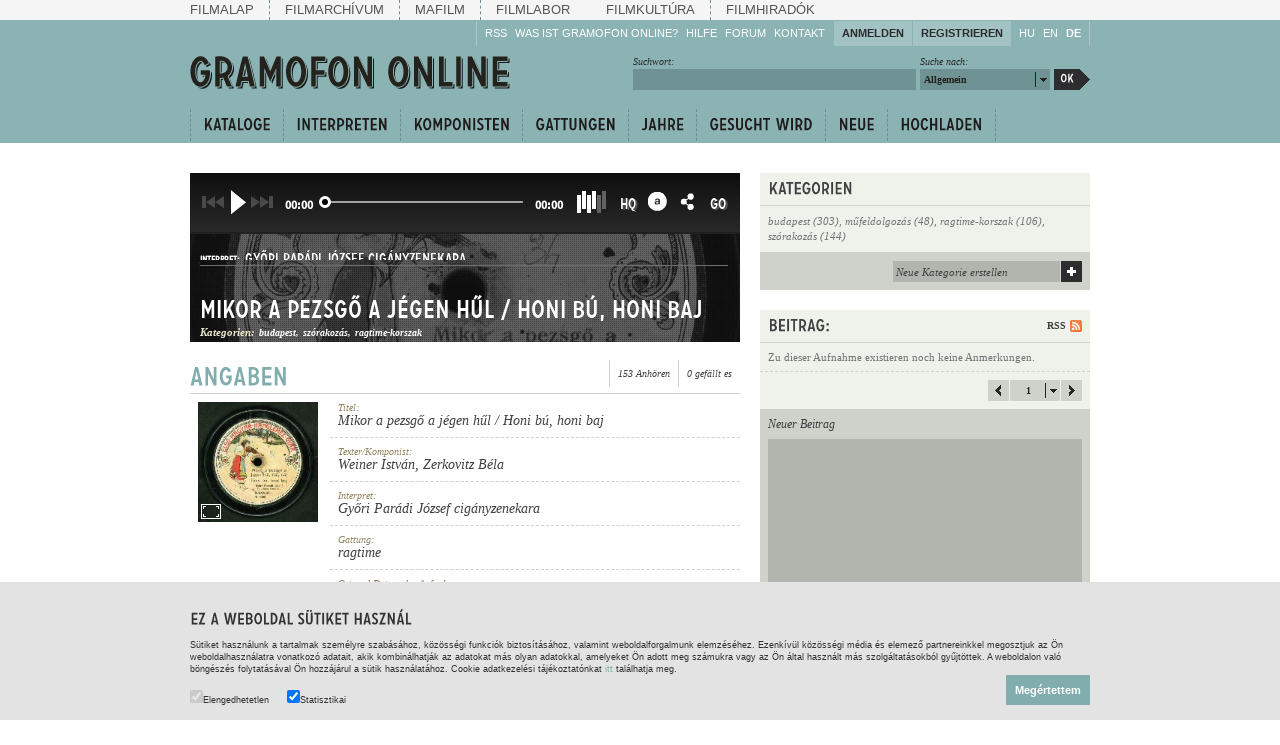

--- FILE ---
content_type: text/html; charset=utf-8
request_url: https://gramofononline.hu/de/1014709190/mikor_a_pezsgo_a_jegen_hul__honi_bu_honi_baj
body_size: 7460
content:
<!DOCTYPE html PUBLIC "-//W3C//DTD XHTML 1.0 Strict" "http://www.w3.org/TR/xhtml1/DTD/xhtml1-strict.dtd">
<html xmlns="http://www.w3.org/1999/xhtml" lang="en" xml:lang="en">
	<head>
		<title>Gramofon Online / Mikor a pezsgő a jégen hűl / Honi bú, honi baj</title>
		<meta http-equiv="Content-Type" content="text/html; charset=UTF-8" />
		<meta name="description" content="Texter/Komponist: Weiner István, Zerkovitz Béla; Interpret: Győri Parádi József cigányzenekara; Gattung: ragtime; Ort und Datum der Aufnahme: 1910 körül, Budapest; Hersteller: Első Magyar Hanglemez Gyár" />
		<meta name="keywords" content="ragtime Weiner István, Zerkovitz Béla Győri Parádi József cigányzenekara 1910 körül Budapest" />
		<meta name="author" content="NAVA, Neumann Nonprofit Kft." />
		<meta name="copyright" content="NAVA, Neumann Nonprofit Kft." />
		<meta http-equiv="cache-control" content="no-cache" />
		<meta http-equiv="pragma" content="no-cache" />
		<meta http-equiv="imagetoolbar" content="no" />
		<link rel="shortcut icon" href="/favicon.ico" type="image/x-icon" />
        <link rel="stylesheet" href="https://cdnjs.cloudflare.com/ajax/libs/font-awesome/4.7.0/css/font-awesome.min.css">
        <link rel="stylesheet" type="text/css" href="css/reset.css" />

		<meta property="og:site_name" content="Gramofon Online">
		<meta property="og:url" content="https://gramofononline.hu/de/1014709190/mikor_a_pezsgo_a_jegen_hul__honi_bu_honi_baj" />
		<meta property="og:title" content="Gramofon Online / Mikor a pezsgő a jégen hűl / Honi bú, honi baj" />
		<meta property="og:description" content="Texter/Komponist: Weiner István, Zerkovitz Béla; Interpret: Győri Parádi József cigányzenekara; Gattung: ragtime; Ort und Datum der Aufnahme: 1910 körül, Budapest; Hersteller: Első Magyar Hanglemez Gyár" />
        <meta property="og:image" content="http://gramofononline.hu/keyframe/go/midres/midres_emhgy_8506.jpg" />
		<meta property="og:image:width" content="600" />
		<meta property="og:image:height" content="315" />
		<meta property="og:image:secure_url" content="http://gramofononline.hu/keyframe/go/midres/midres_emhgy_8506.jpg" />

		<!--  css -->
		<!--[if lt IE 7]>
		<style type="text/css">
			img { behavior: url(/css/iepngfix.htc) }
		</style>
		<![endif]-->
		<link rel="stylesheet" type="text/css" href="/css/gramofon.css?5" />
		
		<!-- facebook / iwiw -->
		<link rel="image_src" href="http://gramofononline.hu/keyframe/go/midres/midres_emhgy_8506.jpg" />
		<link rel="video_src" href="http://gramofononline.hu/flash/loader.swf?id=1014709190&amp;autoplay=1" />
		<meta name="video_width" content="450" />
		<meta name="video_height" content="165" />
		<meta name="medium" content="video" />
		<meta name="video_type" content="application/x-shockwave-flash" />
	
		<!-- cufón replacement -->
		<script type="text/javascript" src="/js/cufon-yui.js"></script>
		<script type="text/javascript" src="/js/carrosserie.js"></script>
	
		<!-- jquery -->
		<script type="text/javascript" src="/js/jquery/jquery-1.3.2.min.js"></script>
		<script type="text/javascript" src="/js/jquery/jquery.color.js"></script>
		<script type="text/javascript" src="/js/jquery/jquery.styleselect.js"></script>
		<script type="text/javascript" src="/js/jquery/jquery.prettyPopin.js"></script>
		
		<!-- scripts -->
		<script type="text/javascript" src="/js/swfobject.js"></script>
		<script type="text/javascript" src="/js/gramofon.js?5"></script>
		<script type="text/javascript" src="/js/listen.js"></script>
		<script type="text/javascript" src="/js/lang.js"></script>
		<script type="text/javascript" src="/js/lang_3.js"></script>
		<script type="text/javascript">var track=1014709190;</script>
		<script type="text/javascript">
			var playerhost = 'http://gramofononline.hu';
			var playervars = {loc:1,autoplay:false,host:playerhost,id:track,lang:3};
			var playerparams = { scale:'noScale', salign:'lt', menu:'false' , AllowScriptAccess:'always', wmode:'opaque'};
			var playerattributes = {id:'player'};      
            var trackList = [{"id":"1014709190","source":"emhgy_8506","name":"Mikor a pezsg\u0151 a j\u00e9gen h\u0171l \/ Honi b\u00fa, honi baj","subname":"","paralelname":"","record":"1910 k\u00f6r\u00fcl","long":"174","genre":"ragtime","author":"Weiner Istv\u00e1n, Zerkovitz B\u00e9la","artist":"Gy\u0151ri Par\u00e1di J\u00f3zsef cig\u00e1nyzenekara","state":"k\u00f6zepes","matrica":"8506","publisher":"Els\u0151 Magyar Hanglemez Gy\u00e1r","img":"emhgy_8506","tags":["<a target=\"_blank\" href=\"\/de\/search.php?tag=36&amp;q=budapest\">budapest<\/a>","<a target=\"_blank\" href=\"\/de\/search.php?tag=37&amp;q=sz%C3%B3rakoz%C3%A1s\">sz\u00f3rakoz\u00e1s<\/a>","<a target=\"_blank\" href=\"\/de\/search.php?tag=14&amp;q=ragtime-korszak\">ragtime-korszak<\/a>"],"bSlide":"1511153653"}];
		</script>

		<!-- Player V2 -->
		<link rel="stylesheet" type="text/css" href="/css/player-v2.css?id=666" />
	</head>
	<body class="listen">
	
<script type="text/javascript" src="/js/jquery/jquery.autocomplete.js"></script>
<script type="text/javascript">
$(document).ready(function(){
	$("select[name=lng]").change(function(){
		document.location=$(this).attr("rel")+"&lng="+$(this).val();
	});
	var ac=$("#search_input").autocomplete({
		serviceUrl:'/data.php',
		minChars: 1,
		noCache: false,
		params: { n:234 }
	});
});
</script>
        <div id="top-nav">
			<div class="wrapper">
				<div class="items">
                    <a href="http://mnf.hu/hu" class="first">Filmalap</a>  
                    <a href="http://filmarchiv.hu/hu" >Filmarchívum</a> 
                    <a href="http://mafilm.hu/hu" >Mafilm</a> 
                    <a href="http://filmlab.hu/hu" class="last">Filmlabor</a> 
                    <a class="separator"></a> 
                    <a href="http://filmkultura.hu/" >Filmkultúra</a> 
                    <a href="http://filmhiradokonline.hu/" class="last" >Filmhiradók</a> 
				</div>
			</div>			
		</div>
		<div id="header">
			<div class="wrapper">
				<a href="/de/"><img class="logo" src="/img/gramofon/header_logo.gif" alt="Gramofon Online" width="323" height="35"/></a>
				
				<div class="links">
					<div class="group first">
						<a href="/de/rss.php">RSS</a>
						<a href="/de/whatisthis.php">Was ist Gramofon Online?</a>
						<div class="block">
							<a href="/de/help.php" class="block_title">Hilfe</a>
							<div class="block_wrapper">
								<div class="block_panel">
									<a href="/de/help.php#hallgassa">Hören Sie zu!</a>
									<a href="/de/help.php#gyarapitsa">Machen Sie mit!</a>
									<a href="/de/help.php#kovesse">Reden Sie mit!</a>
									<a href="/de/help.php#ossza">Empfehlen Sie weiter!</a>
								</div>
							</div>
						</div>
						<a href="/de/forum.php">Forum</a>
						<a href="/de/popin.php?n=30" rel="prettypopin">Kontakt</a>
					</div>
					
					<div class="group login">	
												<a href="/de/popin.php?n=1" class="button" rel="prettypopin">Anmelden</a>
						<a href="/de/popin.php?n=2" class="button" rel="prettypopin">Registrieren</a>
											</div>
					
					<div class="group langs">
													<a href="/1014709190/mikor_a_pezsgo_a_jegen_hul__honi_bu_honi_baj" class="lang ">HU</a>
													<a href="/en/1014709190/mikor_a_pezsgo_a_jegen_hul__honi_bu_honi_baj" class="lang ">EN</a>
													<a href="/de/1014709190/mikor_a_pezsgo_a_jegen_hul__honi_bu_honi_baj" class="lang selected">DE</a>
											</div>
					
				</div>
				
				<div class="search">
					<a href="/de/search.php" class="button">Ok</a>
					<div class="col">
						<div class="label">Suche nach:</div>
						<select name="search_fields">
														<option value="0">Allgemein</option>
							<option value="1">Titeln</option>
							<option value="2">Kategorien</option>
							<option value="8">Interpreten</option>
							<option value="5">Autoren</option>
							<option value="21">Gattungen</option>
							<option value="12">Jahreszahlen</option>
							<option value="20">Verlagen</option>
							<option value="22">Sammlungen</option>
							<option value="15">Plattenaufnahmen</option>
							<option value="27">Gesucht wird</option>
						</select>
					</div>
					<div class="col">
						<div class="label">Suchwort:</div>
						<input type="text" id="search_input" value="" />
					</div>
				</div>
			</div>
		
			<div id="nav">
				<div class="wrapper">
					<div class="items">
						<a class="item" id="item_catalogue">Kataloge</a>
						<a class="item" id="item_artists">Interpreten</a>
						<a class="item" id="item_composers">Komponisten</a>
						<a class="item" id="item_genres">Gattungen</a>
						<a class="item" id="item_years">Jahre</a>
						<a class="item" id="item_wanted" href="/de/search.php?ord=7&amp;w=2">Gesucht wird</a>
						<a class="item" id="item_newest" href="/de/search.php?ord=9">Neue</a>
						<a class="item last" id="item_uploading" href="/de/upload.php">Hochladen</a>
					</div>
					<div style="clear:both"></div>
				</div>
				<div class="menus">
					
					<div id="item_catalogue_menu" class="menu">
						<div class="wrapper">
							<div class="cols"></div>
							<div class="menu_nav_wrapper">
								<div class="menu_nav">
									<a href="/data.php?n=100&amp;p=0" class="button left"></a>
									<a href="/data.php?n=100&amp;p=0" class="button right"></a>
								</div>
							</div>
						</div>
					</div>
					
					<div id="item_artists_menu" class="menu">
						<div class="wrapper">
							<div class="cols"></div>
							<div class="menu_nav_wrapper">
								<div class="menu_nav">
									<a href="/data.php?n=101&amp;p=0" class="button left"></a>
									<a href="/data.php?n=101&amp;p=0" class="button right"></a>
								</div>
							</div>
						</div>
					</div>
					
					<div id="item_composers_menu" class="menu">
						<div class="wrapper">
							<div class="cols"></div>
							<div class="menu_nav_wrapper">
								<div class="menu_nav">
									<a href="/data.php?n=102&amp;p=0" class="button left"></a>
									<a href="/data.php?n=102&amp;p=0" class="button right"></a>
								</div>
							</div>
						</div>
					</div>
					
					<div id="item_genres_menu" class="menu">
						<div class="wrapper">
							<div class="cols"></div>
							<div class="menu_nav_wrapper">
								<div class="menu_nav">
									<a href="/data.php?n=103&amp;p=0" class="button left"></a>
									<a href="/data.php?n=103&amp;p=0" class="button right"></a>
								</div>
							</div>
						</div>
					</div>
					
					<div id="item_years_menu" class="menu">
						<div class="wrapper">
							<div class="cols"></div>
							<div class="menu_nav_wrapper">
								<div class="menu_nav">
									<a href="/data.php?n=104&amp;p=0" class="button left"></a>
									<a href="/data.php?n=104&amp;p=0" class="button right"></a>
								</div>
							</div>
						</div>
					</div>
					
					<div id="item_wanted_menu" class="menu">
						<div class="wrapper">
							<div class="cols"></div>
							<div class="menu_nav_wrapper">
								<div class="menu_nav">
									<a href="/data.php?n=106&amp;p=0" class="button left"></a>
									<a href="/data.php?n=106&amp;p=0" class="button right"></a>
								</div>
							</div>
						</div>
					</div>
				
				</div>
			</div>
		</div>
		
		<div class="wrapper">
			
			<div class="listen_right">
				
				<div id="tags">
					<h2>Kategorien</h2>
					<div class="items"><a href="/de/search.php?tag=36,333&amp;q=budapest">budapest (303)</a>, <a href="/de/search.php?tag=4&amp;q=m%C5%B1feldolgoz%C3%A1s">műfeldolgozás (48)</a>, <a href="/de/search.php?tag=14&amp;q=ragtime-korszak">ragtime-korszak (106)</a>, <a href="/de/search.php?tag=37,462&amp;q=sz%C3%B3rakoz%C3%A1s">szórakozás (144)</a></div>
					<div class="add_tag">
						<div class="input_container">
							<input name="add_tag"/>
							<a class="button"></a>
						</div>
					</div>
				</div>
				
				<div id="comments">
					<a class="rss" href="/de/rss.php?type=comments&amp;title=mikor_a_pezsgo_a_jegen_hul__honi_bu_honi_baj&amp;id=1014709190">RSS</a>
					<h2>Beitrag:</h2>
					<!--<div class="count">összesen:0</div>-->
					<div class="items"></div>
					<div class="pager_wrapper">
						<div class="pager">
							<a href="/data.php?n=400&amp;track=1014709190&amp;p=0" class="button left"></a>
							<select name="related_pager_select"></select>
							<a href="/data.php?n=400&amp;track=1014709190&amp;p=0" class="button right"></a>
						</div>
					</div>
					<div class="comment_input">
						<div class="textarea_title">Neuer Beitrag</div>
						<textarea></textarea>
												<div class="msg">Wenn Sie Ihre Meinung zur Aufnahme äußern möchten, bitte <a href="popin.php?n=2" rel="prettypopin">registrieren</a>, oder<a href="popin.php?n=1" rel="prettypopin">anmelden</a>.</div>
											</div>
				</div>
				
			</div>
            <div id="player-v2"  v-bind:class="{ playlist: showPlayList,withoutPlaylist:!showPlayList }">
    <div id="player-overlay"></div>
    <transition name="fade">
        <div v-if="show" id="top-image" v-bind:style='{"background-image": "url(" + imageUrl + ")", }'></div>
    </transition>
    <div id="control">
        <ul>
            <li>
                <a  v-on:click="prev()"  v-bind:class="{ disabled: !showPlayList }">
                    <i class="prev-icon" aria-hidden="true"></i>
                </a>
            </li>
            <li class="play-start-stop">
                <a v-if="!sound.playing()" id="play" v-on:click="play()"  v-bind:class="{ disabled: !active.source }">
                    <i v-bind:class="'play-icon'" aria-hidden="true"></i>
                </a>
                <a v-if="sound.playing()" id="pause" v-on:click="stop()">
                    <i  v-bind:class="'pause-icon'" aria-hidden="true"></i>
                </a>
            </li>
            <li>
                <a  v-on:click="next()" v-bind:class="{ disabled: !showPlayList }">
                    <i class="next-icon" aria-hidden="true"></i>
                </a>
            </li>
            <li class="time">
                <a v-html="timer"></a>
            </li>
            <li>
                <vue-slider v-model="progress"  v-on:click="mouseDown" @drag-start="mouseDown" @drag-end="mouseLeave" v-bind="options">
                    <template slot="label"  slot-scope="{ label, active }">
                        <span   v-on:click="mouseDownTimeline(label)" :class="['custom-label', { active }]" v-if="label % 2 === 0">
                            {{ label }}
                        </span>
                    </template>        
                 </vue-slider>
            </li>
            <li class="time">
                <a v-html="sound_duration"></a>
            </li>
            <li v-if="active.source" >
                <div class="star-rating">
                    <input id="star-6xx" type="radio" name="ratingy"  value="1"  v-model="volum" />
                    <label class="line-6" for="star-6xx" title="6 stars"></label>

                    <input id="star-5xx" type="radio" name="ratingy" value="0.7"  v-model="volum" />
                    <label class="line-1" for="star-5xx" title="5 stars"></label>

                    <input id="star-4xx" type="radio" name="ratingy" value="0.6"  v-model="volum" />
                    <label for="star-4xx" title="4 stars"></label>

                    <input id="star-3xx" type="radio" name="ratingy" value="0.5"  v-model="volum" />
                    <label for="star-3xx" title="3 stars"></label>

                    <input id="star-2xx" type="radio" name="ratingy" value="0.3"  v-model="volum" />
                    <label for="star-2xx" title="2 stars"></label>

                    <input id="star-1xx" type="radio" name="ratingy"  value="0.2" v-model="volum" />
                    <label for="star-1xx" title="1 star"></label>
                </div>
            </li>
            <li v-if="active.source" class="action" v-bind:class='{ disabled: noiseReductionNotFound }'  v-on:click="playMaster()" >
                <a class="action-btn" title="Zajos változat"   v-bind:class='{ active: isMaster }'>
                    <i class="hq">HQ</i>                   
                    <i class="hover" aria-hidden="true"></i>
                </a>
            </li>
            <li v-if="active.source" class="action" v-on:click="getOtherSide()">
                <a class="action-btn"  >
                    <i class="a-side" aria-hidden="true"></i>
                    <i class="b-side" aria-hidden="true"></i>
                    <i class="hover" aria-hidden="true"></i>
                </a>
            </li>
            <li v-if="active.source" title="Weiterempfehlen" class="action">
                <a v-if="showPlayList && !playerVars.rid" href="/popin.php?n=42"  rel="prettypopin" class="action-btn" >
                    <i class="share" aria-hidden="true"></i>
                    <i class="hover" aria-hidden="true"></i>
                </a>
                <a v-if="!showPlayList && !playerVars.rid" :href="'/popin.php?n=42&track=' + active.id" title="Weiterempfehlen"   rel="prettypopin" class="action-btn" >
                   <i class="share" aria-hidden="true"></i>
                   <i class="hover" aria-hidden="true"></i>
                </a>
                <a v-if="playerVars.rid" :href="'/popin.php?n=43&playradio='+playerVars.rid2" title="Weiterempfehlen"   rel="prettypopin" class="action-btn" >
                   <i class="share" aria-hidden="true"></i>
                   <i class="hover" aria-hidden="true"></i>
                </a>
            </li>
            <li class="action">
                <a target="_blank" href="https://gramofononline.hu" title="Gramofon Online"  class="action-btn" >
                    <i class="go">GO</i> 
                    <i class="hover" aria-hidden="true"></i>
                </a>
            </li>
        </ul>
    </div>
    <div id="track-data">
        <transition name="slide-fade">
            <div>
                <div id="container">
                    <div id="pattern1" class="pattern current">
                        <p>
                            Interpret:
                        </p>
                        <h1 v-html="metaData.artist">             
                        </h1>
                    </div>
                    <div id="pattern2" class="pattern">
                        <p>
                            Texter/Komponist:
                        </p>
                        <h1 v-if="metaData.composer" v-html="metaData.composer">
                            <a>-</a>
                        </h1>
                        <h1  v-else>
                            <a >-</a>
                        </h1>
                    </div>
                    <div id="pattern3" class="pattern">
                        <p>
                            Gattung:
                        </p>
                        <h1>
                            <a  v-html="active.genre" :href="metaData.genre_link"></a>
                        </h1>
                    </div>
                    <div id="pattern4" class="pattern">
                        <p>
                            Erscheinungsjahr:
                        </p>
                        <h1>
                            <a  v-html="active.record" :href="metaData.year_link"></a>
                        </h1>
                    </div>
                    <div id="pattern5" class="pattern">
                        <p>
                            Hersteller:
                        </p>
                        <h1>
                            <a  v-html="active.publisher" :href="metaData.publisher_link"></a>
                        </h1>
                    </div>
                    <div id="pattern6" class="pattern">
                        <p>
                            Plattenaufnahme:
                        </p>
                        <h1>
                            <a v-html="active.matrica"></a>
                        </h1>
                    </div>
                </div>
            </div>
        </transition>
    </div>
    <div v-if="active.source" id="track-title">
        <h1>
            <transition name="slide-fade">
                <div v-if="show">
                    <a v-if="playerVars.lang == 1" v-html="active.name"  :href="'/'+metaData.track_link"></a>
                    <a v-if="playerVars.lang == 2" v-html="active.name"  :href="'/en/'+metaData.track_link"></a>
                    <a v-if="playerVars.lang == 3" v-html="active.name"  :href="'/de/'+metaData.track_link"></a>
                </div>
            </transition>
        </h1>
    </div>
    <div v-if="active.source" id="keywords">
        <transition name="slide-fade-2">
            <div v-if="show">
                <p>Kategorien:</p>
                <p v-if="active.tags.length" class="keyword" v-for="(tag,index) in active.tags" v-html="tag"></p>
                <p v-if="!active.tags.length" class="keyword"><a>-</a></p>
            </div>
        </transition>
    </div>
    <div id="playlist" v-if="showPlayList">
        <div class="table">
            <div class="table-head">
                <div class="table-head-row">
                    <div class="table-cell">Titel</div>
                    <div class="table-cell artist">Interpret</div>
                    <div class="table-cell record">Erscheinungsjahr</div>
                </div>
            </div>
            <div class="table-body">
                <div v-for="(track,index) in trackList" v-on:click="setActive(index)" class="table-row"  v-bind:class="{active:active.source === track.source}">
                    <div class="table-cell" v-html="track.name"></div>
                    <div class="table-cell artist" v-html="track.artist"></div>
                    <div class="table-cell record" v-html="track.record"></div>
                </div>
            </div>
        </div>
    </div>
</div>

			<div class="listen_left">		
				
								<div id="track_data">
											<h2>Angaben</h2>
					<div class="viewed"><span>153 Anhören</span><span>0 gefällt es</span></div>
					<div class="details">
						<div class="images">
							<div class="zoom"><img src="/img/gramofon/listen_zoom.gif" alt="Vergrößern" /></div>
							<div class="container"><a href="/data.php?n=600&amp;fname=emhgy_8506"><img src="https://gramofononline.hu/keyframe/go/lores/lores_emhgy_8506.jpg" alt="emhgy_8506" width="120" height="120"/></a></div>
						</div>
						<div class="rows">
							<div class="row"><span class="label">
								Titel: </span><a href="/de/search.php?sf=1&amp;q=Mikor+a+pezsg%C5%91+a+j%C3%A9gen+h%C5%B1l+%2F+Honi+b%C3%BA%2C+honi+baj">Mikor a pezsgő a jégen hűl / Honi bú, honi baj</a>
							</div>
							<div class="row"><span class="label">Texter/Komponist: </span><a href="/de/search.php?sf=5&amp;q=Weiner+Istv%C3%A1n">Weiner István</a>, <a href="/de/search.php?sf=5&amp;q=Zerkovitz+B%C3%A9la">Zerkovitz Béla</a></div>
							<div class="row"><span class="label">Interpret: </span><a href="/de/search.php?sf=8&amp;q=Gy%C5%91ri+Par%C3%A1di+J%C3%B3zsef+cig%C3%A1nyzenekara">Győri Parádi József cigányzenekara</a></div>
							<div class="row"><span class="label">Gattung: </span><a href="/de/search.php?sf=21&amp;q=ragtime">ragtime</a></div>
							<div class="row"><span class="label">Ort und Datum der Aufnahme: </span><a href="/de/search.php?sf=12&amp;q=1910+k%C3%B6r%C3%BCl">1910 körül</a>, Budapest</div>
							<div class="row"><span class="label">Hersteller: </span><a href="/de/search.php?sf=20&amp;ord=7&amp;q=Els%C5%91+Magyar+Hanglemez+Gy%C3%A1r">Első Magyar Hanglemez Gyár</a></div>
							<div class="row last"><span class="label">Rechtsstatus: </span>jogvédett mű</div>
						</div>
					</div>
					<div class="details">
						<div class="row"><span class="label">Titelübersetzung: </span>-</div>
						<div class="row"><span class="label">Sammlung: </span>-</div>
						<div class="row"><span class="label">Anmerkung: </span>-</div>
						<div class="cols">
							<div class="col"><span class="label">Sprache: </span>-</div>
							<div class="col"><span class="label">Dauer: </span>2' 54"</div>
							<div class="col"><span class="label">Plattenaufnahme, Aufklebernummer: </span>8506, M 8506</div>
							<div class="col last"><span class="label">Plattenseite: </span>8506/8507</div>
						</div>
						<div class="cols last">
							<div class="col"><span class="label">Plattentyp: </span>78 rpm</div>
							<div class="col"><span class="label">Plattengröße: </span>25 cm</div>
							<div class="col"><span class="label">Aufnahmeart: </span>akusztikus</div>
							<div class="col last"><span class="label">Zustand: </span>közepes</div>
						</div>
					</div>				</div>
				
				<div id="related">
					<h2>ähnliche Aufnahmen</h2>
					<div class="tabs">
						<a class="tab" href="/data.php?n=202&amp;q=Gy%C5%91ri+Par%C3%A1di+J%C3%B3zsef+cig%C3%A1nyzenekara&amp;npp=5&amp;track=1014709190" style="color:#414141;">gleicher<br/>Interpret</a>
						<a class="tab selected" href="/de/data.php?n=201&amp;q=Weiner+Istv%C3%A1n%2C+Zerkovitz+B%C3%A9la&amp;npp=5&amp;track=1014709190" style="color:#414141;">gleicher<br/>Texter/Komponist</a>
						<a class="tab" href="/data.php?n=203&amp;q=ragtime&amp;npp=5&amp;track=1014709190" style="color:#414141;">gleiche<br/>Gattung</a>
						<a class="tab" href="/data.php?n=200&amp;q=1910+k%C3%B6r%C3%BCl&amp;npp=5&amp;track=1014709190" style="color:#414141;">gleiches<br/>Jahr</a>
					</div>
					<div class="options">
						<a href="#"><img class="a" src="/img/gramofon/related_options.png" alt="" width="39" height="21" /><img class="b" src="/img/gramofon/related_options-hover.png" alt="" width="39" height="21" /></a>
						<div class="options_items">
							<a class="options_item play" href="#"><span>Abspielen</span></a>
														<a class="options_item share" href="#"><span>Weiterempfehlen</span></a>
						</div>
					</div>
					<div class="items">
						<div class="item"><a class="title" href="/de/1540370629/bolero_walc_karasinskiego">"Bolero" walc Karasinskiego</a><div class="details">Interpret: -; Texter/Komponist: <b>-</b>; Erscheinungsjahr: <a href="/de/search.php?sf=12&amp;q=1910+k%C3%B6r%C3%BCl">1910 körül</a><br/><a href="/de/1540370629/bolero_walc_karasinskiego" class="playcount">105 Abspielen</a></div></div><div class="item"><a class="title" href="/de/767511762/hercegkisasszony_keringo">"Hercegkisasszony keringő" </a><div class="details">Interpret: -; Texter/Komponist: <b>-</b>; Erscheinungsjahr: <a href="/de/search.php?sf=12&amp;q=1910+k%C3%B6r%C3%BCl">1910 körül</a><br/><a href="/de/767511762/hercegkisasszony_keringo" class="playcount">202 Abspielen</a></div></div><div class="item"><a class="title" href="/de/812376249/a_bihari_hatarszelen">A bihari határszélen</a><div class="details">Interpret: -; Texter/Komponist: <b>-</b>; Erscheinungsjahr: <a href="/de/search.php?sf=12&amp;q=1910+k%C3%B6r%C3%BCl">1910 körül</a><br/><a href="/de/812376249/a_bihari_hatarszelen" class="playcount">190 Abspielen</a></div></div><div class="item"><a class="title" href="/de/2067311017/a_biro_elott_ii_resz">A bíró előtt (II. rész)</a><div class="details">Interpret: <a href="/de/search.php?sf=8&amp;q=G%C3%B6nd%C3%B6r+Aur%C3%A9l">Göndör Aurél</a>, <a href="/de/search.php?sf=8&amp;q=Adorj%C3%A1n+L%C3%A1szl%C3%B3">Adorján László</a>; Texter/Komponist: <b>-</b>; Erscheinungsjahr: <a href="/de/search.php?sf=12&amp;q=1910+k%C3%B6r%C3%BCl">1910 körül</a><br/><a href="/de/2067311017/a_biro_elott_ii_resz" class="playcount">187 Abspielen</a></div></div><div class="item"><a class="title" href="/de/1233966418/a_biro_elott_ii_resz">A bíró előtt (II. rész)</a><div class="details">Interpret: <a href="/de/search.php?sf=8&amp;q=G%C3%B6nd%C3%B6r+Aur%C3%A9l+%C3%A9s+t%C3%A1rsulata">Göndör Aurél és társulata</a>; Texter/Komponist: <b>-</b>; Erscheinungsjahr: <a href="/de/search.php?sf=12&amp;q=1910+k%C3%B6r%C3%BCl">1910 körül</a><br/><a href="/de/1233966418/a_biro_elott_ii_resz" class="playcount">246 Abspielen</a></div></div>					</div>
				</div>
			
			</div>
		</div>
			
		
	<div id="cookietext">
    <div class="wrapper">
        <h2>Ez a weboldal sütiket használ</h2>

        <p>Sütiket használunk a tartalmak személyre szabásához, közösségi funkciók biztosításához, valamint weboldalforgalmunk elemzéséhez. Ezenkívül közösségi média és elemező partnereinkkel megosztjuk az Ön weboldalhasználatra vonatkozó adatait, akik kombinálhatják az adatokat más olyan adatokkal, amelyeket Ön adott meg számukra vagy az Ön által használt más szolgáltatásokból gyűjtöttek. A weboldalon való böngészés folytatásával Ön hozzájárul a sütik használatához.
            Cookie adatkezelési tájékoztatónkat <a href="https://filmarchiv.hu/hu/rolunk/adatkezelesi-tajekoztatok/cookie-adatkezelesi-tajekoztato" target="_blank">itt</a> találhatja meg.</p>

        <div class="checkbox">
            <label><input type="checkbox" checked disabled>Elengedhetetlen</label>
            <label><input type="checkbox" id="cookie_extra" value="1" checked>Statisztikai</label>
        </div>
        <a href="javascript:void(0);" class="button" id="cookie_accept" onclick="acceptCookie()">Megértettem</a>
    </div>
</div>

<script>
function acceptCookie() {
    document.getElementById("cookietext").style.display = "none";

    var d = new Date();
    d.setTime(d.getTime() + (365*24*60*60*1000));
    var expires = "expires="+d.toUTCString();
    document.cookie = "go[cookieaccept]=yes; " + expires;

    if (document.getElementById("cookie_extra").checked == true) {
        document.cookie = "go[cookieaccept]=extra; " + expires;
    }
}
</script>

        <div id="alertmsg"><div class="wrapper"></div></div>
        <div id="footer">
            <div class="wrapper">
                <div class="col first">
                    <a href="http://filmarchiv.hu/hu" target="_blank">
                       <img src="/img/gramofon/nfi_nega_hun.svg" alt="NFI" width="310" />
                    </a>
                    <div class="links"><a target="_blank" href="https://filmarchiv.hu/hu/rolunk/adatkezelesi-tajekoztatok/cookie-adatkezelesi-tajekoztato">Datenschutz</a>&nbsp;&nbsp;|&nbsp;&nbsp;<a href="/copyright.php">Urheber- und Nutzungsrechte</a>&nbsp;&nbsp;|&nbsp;&nbsp;<a href="/imprint.php">Impressum</a></div>
                </div>
                <div class="col">
                    <a href="http://www.kozadattar.hu" target="_blank">Közadattár</a><br/>
                    <a href="http://www.mszh.hu" target="_blank">MSZH</a><br/>
                    <a href="http://www.artisjus.hu" target="_blank">Artisjus</a><br/>
                    <a href="http://szinhaziintezet.hu" target="_blank">OSZMI</a><br/>
                    <a href="http://www.oszk.hu/hun/konyvtar/szervfel/kulongy/zenemutar/zenemutar_index_hu.htm" target="_blank">OSZK Zeneműtár</a>
                </div>
                <div class="col">
                    <a href="http://gramofononline.blog.hu" target="blank">Blog</a><br/>
                    <a href="/forum.php">Forum</a><br/>
                    <a href="http://www.facebook.com/pages/Gramofon-Online/370414545705" target="blank">Facebook</a><br/>
                    <a href="http://www.twitter.com/gramofononline" target="blank">Twitter</a><br/>
                </div>
                <div class="col">
                    <a href="/de/index.php">Startseite</a><br/>
                    <a href="/de/popin.php?n=1" rel="prettypopin">Anmelden</a><br/>
                    <a href="/de/popin.php?n=2" rel="prettypopin">Registrieren</a><br/>
                    <a href="/de/whatisthis.php">Was ist Gramofon Online?</a><br/>
                    <a href="/de/help.php">Hilfe</a><br/>
                    <a href="/de/popin.php?n=30" rel="prettypopin">Kontakt</a><br/>
                </div>
            </div>
        </div>

	
	<script type="text/javascript" src="/js/player-v2.js?id=666"></script>
	</body>
</html>

--- FILE ---
content_type: text/html; charset=utf-8
request_url: https://gramofononline.hu/de/1014709190/css/reset.css
body_size: 7508
content:
<!DOCTYPE html PUBLIC "-//W3C//DTD XHTML 1.0 Strict" "http://www.w3.org/TR/xhtml1/DTD/xhtml1-strict.dtd">
<html xmlns="http://www.w3.org/1999/xhtml" lang="en" xml:lang="en">
	<head>
		<title>Gramofon Online / Mikor a pezsgő a jégen hűl / Honi bú, honi baj</title>
		<meta http-equiv="Content-Type" content="text/html; charset=UTF-8" />
		<meta name="description" content="Texter/Komponist: Weiner István, Zerkovitz Béla; Interpret: Győri Parádi József cigányzenekara; Gattung: ragtime; Ort und Datum der Aufnahme: 1910 körül, Budapest; Hersteller: Első Magyar Hanglemez Gyár" />
		<meta name="keywords" content="ragtime Weiner István, Zerkovitz Béla Győri Parádi József cigányzenekara 1910 körül Budapest" />
		<meta name="author" content="NAVA, Neumann Nonprofit Kft." />
		<meta name="copyright" content="NAVA, Neumann Nonprofit Kft." />
		<meta http-equiv="cache-control" content="no-cache" />
		<meta http-equiv="pragma" content="no-cache" />
		<meta http-equiv="imagetoolbar" content="no" />
		<link rel="shortcut icon" href="/favicon.ico" type="image/x-icon" />
        <link rel="stylesheet" href="https://cdnjs.cloudflare.com/ajax/libs/font-awesome/4.7.0/css/font-awesome.min.css">
        <link rel="stylesheet" type="text/css" href="css/reset.css" />

		<meta property="og:site_name" content="Gramofon Online">
		<meta property="og:url" content="https://gramofononline.hu/de/1014709190/css/reset.css" />
		<meta property="og:title" content="Gramofon Online / Mikor a pezsgő a jégen hűl / Honi bú, honi baj" />
		<meta property="og:description" content="Texter/Komponist: Weiner István, Zerkovitz Béla; Interpret: Győri Parádi József cigányzenekara; Gattung: ragtime; Ort und Datum der Aufnahme: 1910 körül, Budapest; Hersteller: Első Magyar Hanglemez Gyár" />
        <meta property="og:image" content="http://gramofononline.hu/keyframe/go/midres/midres_emhgy_8506.jpg" />
		<meta property="og:image:width" content="600" />
		<meta property="og:image:height" content="315" />
		<meta property="og:image:secure_url" content="http://gramofononline.hu/keyframe/go/midres/midres_emhgy_8506.jpg" />

		<!--  css -->
		<!--[if lt IE 7]>
		<style type="text/css">
			img { behavior: url(/css/iepngfix.htc) }
		</style>
		<![endif]-->
		<link rel="stylesheet" type="text/css" href="/css/gramofon.css?5" />
		
		<!-- facebook / iwiw -->
		<link rel="image_src" href="http://gramofononline.hu/keyframe/go/midres/midres_emhgy_8506.jpg" />
		<link rel="video_src" href="http://gramofononline.hu/flash/loader.swf?id=1014709190&amp;autoplay=1" />
		<meta name="video_width" content="450" />
		<meta name="video_height" content="165" />
		<meta name="medium" content="video" />
		<meta name="video_type" content="application/x-shockwave-flash" />
	
		<!-- cufón replacement -->
		<script type="text/javascript" src="/js/cufon-yui.js"></script>
		<script type="text/javascript" src="/js/carrosserie.js"></script>
	
		<!-- jquery -->
		<script type="text/javascript" src="/js/jquery/jquery-1.3.2.min.js"></script>
		<script type="text/javascript" src="/js/jquery/jquery.color.js"></script>
		<script type="text/javascript" src="/js/jquery/jquery.styleselect.js"></script>
		<script type="text/javascript" src="/js/jquery/jquery.prettyPopin.js"></script>
		
		<!-- scripts -->
		<script type="text/javascript" src="/js/swfobject.js"></script>
		<script type="text/javascript" src="/js/gramofon.js?5"></script>
		<script type="text/javascript" src="/js/listen.js"></script>
		<script type="text/javascript" src="/js/lang.js"></script>
		<script type="text/javascript" src="/js/lang_3.js"></script>
		<script type="text/javascript">var track=1014709190;</script>
		<script type="text/javascript">
			var playerhost = 'http://gramofononline.hu';
			var playervars = {loc:1,autoplay:false,host:playerhost,id:track,lang:3};
			var playerparams = { scale:'noScale', salign:'lt', menu:'false' , AllowScriptAccess:'always', wmode:'opaque'};
			var playerattributes = {id:'player'};      
            var trackList = [{"id":"1014709190","source":"emhgy_8506","name":"Mikor a pezsg\u0151 a j\u00e9gen h\u0171l \/ Honi b\u00fa, honi baj","subname":"","paralelname":"","record":"1910 k\u00f6r\u00fcl","long":"174","genre":"ragtime","author":"Weiner Istv\u00e1n, Zerkovitz B\u00e9la","artist":"Gy\u0151ri Par\u00e1di J\u00f3zsef cig\u00e1nyzenekara","state":"k\u00f6zepes","matrica":"8506","publisher":"Els\u0151 Magyar Hanglemez Gy\u00e1r","img":"emhgy_8506","tags":["<a target=\"_blank\" href=\"\/de\/search.php?tag=36&amp;q=budapest\">budapest<\/a>","<a target=\"_blank\" href=\"\/de\/search.php?tag=37&amp;q=sz%C3%B3rakoz%C3%A1s\">sz\u00f3rakoz\u00e1s<\/a>","<a target=\"_blank\" href=\"\/de\/search.php?tag=14&amp;q=ragtime-korszak\">ragtime-korszak<\/a>"],"bSlide":"1511153653"}];
		</script>

		<!-- Player V2 -->
		<link rel="stylesheet" type="text/css" href="/css/player-v2.css?id=666" />
	</head>
	<body class="listen">
	
<script type="text/javascript" src="/js/jquery/jquery.autocomplete.js"></script>
<script type="text/javascript">
$(document).ready(function(){
	$("select[name=lng]").change(function(){
		document.location=$(this).attr("rel")+"&lng="+$(this).val();
	});
	var ac=$("#search_input").autocomplete({
		serviceUrl:'/data.php',
		minChars: 1,
		noCache: false,
		params: { n:234 }
	});
});
</script>
        <div id="top-nav">
			<div class="wrapper">
				<div class="items">
                    <a href="http://mnf.hu/hu" class="first">Filmalap</a>  
                    <a href="http://filmarchiv.hu/hu" >Filmarchívum</a> 
                    <a href="http://mafilm.hu/hu" >Mafilm</a> 
                    <a href="http://filmlab.hu/hu" class="last">Filmlabor</a> 
                    <a class="separator"></a> 
                    <a href="http://filmkultura.hu/" >Filmkultúra</a> 
                    <a href="http://filmhiradokonline.hu/" class="last" >Filmhiradók</a> 
				</div>
			</div>			
		</div>
		<div id="header">
			<div class="wrapper">
				<a href="/de/"><img class="logo" src="/img/gramofon/header_logo.gif" alt="Gramofon Online" width="323" height="35"/></a>
				
				<div class="links">
					<div class="group first">
						<a href="/de/rss.php">RSS</a>
						<a href="/de/whatisthis.php">Was ist Gramofon Online?</a>
						<div class="block">
							<a href="/de/help.php" class="block_title">Hilfe</a>
							<div class="block_wrapper">
								<div class="block_panel">
									<a href="/de/help.php#hallgassa">Hören Sie zu!</a>
									<a href="/de/help.php#gyarapitsa">Machen Sie mit!</a>
									<a href="/de/help.php#kovesse">Reden Sie mit!</a>
									<a href="/de/help.php#ossza">Empfehlen Sie weiter!</a>
								</div>
							</div>
						</div>
						<a href="/de/forum.php">Forum</a>
						<a href="/de/popin.php?n=30" rel="prettypopin">Kontakt</a>
					</div>
					
					<div class="group login">	
												<a href="/de/popin.php?n=1" class="button" rel="prettypopin">Anmelden</a>
						<a href="/de/popin.php?n=2" class="button" rel="prettypopin">Registrieren</a>
											</div>
					
					<div class="group langs">
													<a href="/1014709190/css/reset.css" class="lang ">HU</a>
													<a href="/en/1014709190/css/reset.css" class="lang ">EN</a>
													<a href="/de/1014709190/css/reset.css" class="lang selected">DE</a>
											</div>
					
				</div>
				
				<div class="search">
					<a href="/de/search.php" class="button">Ok</a>
					<div class="col">
						<div class="label">Suche nach:</div>
						<select name="search_fields">
														<option value="0">Allgemein</option>
							<option value="1">Titeln</option>
							<option value="2">Kategorien</option>
							<option value="8">Interpreten</option>
							<option value="5">Autoren</option>
							<option value="21">Gattungen</option>
							<option value="12">Jahreszahlen</option>
							<option value="20">Verlagen</option>
							<option value="22">Sammlungen</option>
							<option value="15">Plattenaufnahmen</option>
							<option value="27">Gesucht wird</option>
						</select>
					</div>
					<div class="col">
						<div class="label">Suchwort:</div>
						<input type="text" id="search_input" value="" />
					</div>
				</div>
			</div>
		
			<div id="nav">
				<div class="wrapper">
					<div class="items">
						<a class="item" id="item_catalogue">Kataloge</a>
						<a class="item" id="item_artists">Interpreten</a>
						<a class="item" id="item_composers">Komponisten</a>
						<a class="item" id="item_genres">Gattungen</a>
						<a class="item" id="item_years">Jahre</a>
						<a class="item" id="item_wanted" href="/de/search.php?ord=7&amp;w=2">Gesucht wird</a>
						<a class="item" id="item_newest" href="/de/search.php?ord=9">Neue</a>
						<a class="item last" id="item_uploading" href="/de/upload.php">Hochladen</a>
					</div>
					<div style="clear:both"></div>
				</div>
				<div class="menus">
					
					<div id="item_catalogue_menu" class="menu">
						<div class="wrapper">
							<div class="cols"></div>
							<div class="menu_nav_wrapper">
								<div class="menu_nav">
									<a href="/data.php?n=100&amp;p=0" class="button left"></a>
									<a href="/data.php?n=100&amp;p=0" class="button right"></a>
								</div>
							</div>
						</div>
					</div>
					
					<div id="item_artists_menu" class="menu">
						<div class="wrapper">
							<div class="cols"></div>
							<div class="menu_nav_wrapper">
								<div class="menu_nav">
									<a href="/data.php?n=101&amp;p=0" class="button left"></a>
									<a href="/data.php?n=101&amp;p=0" class="button right"></a>
								</div>
							</div>
						</div>
					</div>
					
					<div id="item_composers_menu" class="menu">
						<div class="wrapper">
							<div class="cols"></div>
							<div class="menu_nav_wrapper">
								<div class="menu_nav">
									<a href="/data.php?n=102&amp;p=0" class="button left"></a>
									<a href="/data.php?n=102&amp;p=0" class="button right"></a>
								</div>
							</div>
						</div>
					</div>
					
					<div id="item_genres_menu" class="menu">
						<div class="wrapper">
							<div class="cols"></div>
							<div class="menu_nav_wrapper">
								<div class="menu_nav">
									<a href="/data.php?n=103&amp;p=0" class="button left"></a>
									<a href="/data.php?n=103&amp;p=0" class="button right"></a>
								</div>
							</div>
						</div>
					</div>
					
					<div id="item_years_menu" class="menu">
						<div class="wrapper">
							<div class="cols"></div>
							<div class="menu_nav_wrapper">
								<div class="menu_nav">
									<a href="/data.php?n=104&amp;p=0" class="button left"></a>
									<a href="/data.php?n=104&amp;p=0" class="button right"></a>
								</div>
							</div>
						</div>
					</div>
					
					<div id="item_wanted_menu" class="menu">
						<div class="wrapper">
							<div class="cols"></div>
							<div class="menu_nav_wrapper">
								<div class="menu_nav">
									<a href="/data.php?n=106&amp;p=0" class="button left"></a>
									<a href="/data.php?n=106&amp;p=0" class="button right"></a>
								</div>
							</div>
						</div>
					</div>
				
				</div>
			</div>
		</div>
		
		<div class="wrapper">
			
			<div class="listen_right">
				
				<div id="tags">
					<h2>Kategorien</h2>
					<div class="items"><a href="/de/search.php?tag=36,333&amp;q=budapest">budapest (303)</a>, <a href="/de/search.php?tag=4&amp;q=m%C5%B1feldolgoz%C3%A1s">műfeldolgozás (48)</a>, <a href="/de/search.php?tag=14&amp;q=ragtime-korszak">ragtime-korszak (106)</a>, <a href="/de/search.php?tag=37,462&amp;q=sz%C3%B3rakoz%C3%A1s">szórakozás (144)</a></div>
					<div class="add_tag">
						<div class="input_container">
							<input name="add_tag"/>
							<a class="button"></a>
						</div>
					</div>
				</div>
				
				<div id="comments">
					<a class="rss" href="/de/rss.php?type=comments&amp;title=mikor_a_pezsgo_a_jegen_hul__honi_bu_honi_baj&amp;id=1014709190">RSS</a>
					<h2>Beitrag:</h2>
					<!--<div class="count">összesen:0</div>-->
					<div class="items"></div>
					<div class="pager_wrapper">
						<div class="pager">
							<a href="/data.php?n=400&amp;track=1014709190&amp;p=0" class="button left"></a>
							<select name="related_pager_select"></select>
							<a href="/data.php?n=400&amp;track=1014709190&amp;p=0" class="button right"></a>
						</div>
					</div>
					<div class="comment_input">
						<div class="textarea_title">Neuer Beitrag</div>
						<textarea></textarea>
												<div class="msg">Wenn Sie Ihre Meinung zur Aufnahme äußern möchten, bitte <a href="popin.php?n=2" rel="prettypopin">registrieren</a>, oder<a href="popin.php?n=1" rel="prettypopin">anmelden</a>.</div>
											</div>
				</div>
				
			</div>
            <div id="player-v2"  v-bind:class="{ playlist: showPlayList,withoutPlaylist:!showPlayList }">
    <div id="player-overlay"></div>
    <transition name="fade">
        <div v-if="show" id="top-image" v-bind:style='{"background-image": "url(" + imageUrl + ")", }'></div>
    </transition>
    <div id="control">
        <ul>
            <li>
                <a  v-on:click="prev()"  v-bind:class="{ disabled: !showPlayList }">
                    <i class="prev-icon" aria-hidden="true"></i>
                </a>
            </li>
            <li class="play-start-stop">
                <a v-if="!sound.playing()" id="play" v-on:click="play()"  v-bind:class="{ disabled: !active.source }">
                    <i v-bind:class="'play-icon'" aria-hidden="true"></i>
                </a>
                <a v-if="sound.playing()" id="pause" v-on:click="stop()">
                    <i  v-bind:class="'pause-icon'" aria-hidden="true"></i>
                </a>
            </li>
            <li>
                <a  v-on:click="next()" v-bind:class="{ disabled: !showPlayList }">
                    <i class="next-icon" aria-hidden="true"></i>
                </a>
            </li>
            <li class="time">
                <a v-html="timer"></a>
            </li>
            <li>
                <vue-slider v-model="progress"  v-on:click="mouseDown" @drag-start="mouseDown" @drag-end="mouseLeave" v-bind="options">
                    <template slot="label"  slot-scope="{ label, active }">
                        <span   v-on:click="mouseDownTimeline(label)" :class="['custom-label', { active }]" v-if="label % 2 === 0">
                            {{ label }}
                        </span>
                    </template>        
                 </vue-slider>
            </li>
            <li class="time">
                <a v-html="sound_duration"></a>
            </li>
            <li v-if="active.source" >
                <div class="star-rating">
                    <input id="star-6xx" type="radio" name="ratingy"  value="1"  v-model="volum" />
                    <label class="line-6" for="star-6xx" title="6 stars"></label>

                    <input id="star-5xx" type="radio" name="ratingy" value="0.7"  v-model="volum" />
                    <label class="line-1" for="star-5xx" title="5 stars"></label>

                    <input id="star-4xx" type="radio" name="ratingy" value="0.6"  v-model="volum" />
                    <label for="star-4xx" title="4 stars"></label>

                    <input id="star-3xx" type="radio" name="ratingy" value="0.5"  v-model="volum" />
                    <label for="star-3xx" title="3 stars"></label>

                    <input id="star-2xx" type="radio" name="ratingy" value="0.3"  v-model="volum" />
                    <label for="star-2xx" title="2 stars"></label>

                    <input id="star-1xx" type="radio" name="ratingy"  value="0.2" v-model="volum" />
                    <label for="star-1xx" title="1 star"></label>
                </div>
            </li>
            <li v-if="active.source" class="action" v-bind:class='{ disabled: noiseReductionNotFound }'  v-on:click="playMaster()" >
                <a class="action-btn" title="Zajos változat"   v-bind:class='{ active: isMaster }'>
                    <i class="hq">HQ</i>                   
                    <i class="hover" aria-hidden="true"></i>
                </a>
            </li>
            <li v-if="active.source" class="action" v-on:click="getOtherSide()">
                <a class="action-btn"  >
                    <i class="a-side" aria-hidden="true"></i>
                    <i class="b-side" aria-hidden="true"></i>
                    <i class="hover" aria-hidden="true"></i>
                </a>
            </li>
            <li v-if="active.source" title="Weiterempfehlen" class="action">
                <a v-if="showPlayList && !playerVars.rid" href="/popin.php?n=42"  rel="prettypopin" class="action-btn" >
                    <i class="share" aria-hidden="true"></i>
                    <i class="hover" aria-hidden="true"></i>
                </a>
                <a v-if="!showPlayList && !playerVars.rid" :href="'/popin.php?n=42&track=' + active.id" title="Weiterempfehlen"   rel="prettypopin" class="action-btn" >
                   <i class="share" aria-hidden="true"></i>
                   <i class="hover" aria-hidden="true"></i>
                </a>
                <a v-if="playerVars.rid" :href="'/popin.php?n=43&playradio='+playerVars.rid2" title="Weiterempfehlen"   rel="prettypopin" class="action-btn" >
                   <i class="share" aria-hidden="true"></i>
                   <i class="hover" aria-hidden="true"></i>
                </a>
            </li>
            <li class="action">
                <a target="_blank" href="https://gramofononline.hu" title="Gramofon Online"  class="action-btn" >
                    <i class="go">GO</i> 
                    <i class="hover" aria-hidden="true"></i>
                </a>
            </li>
        </ul>
    </div>
    <div id="track-data">
        <transition name="slide-fade">
            <div>
                <div id="container">
                    <div id="pattern1" class="pattern current">
                        <p>
                            Interpret:
                        </p>
                        <h1 v-html="metaData.artist">             
                        </h1>
                    </div>
                    <div id="pattern2" class="pattern">
                        <p>
                            Texter/Komponist:
                        </p>
                        <h1 v-if="metaData.composer" v-html="metaData.composer">
                            <a>-</a>
                        </h1>
                        <h1  v-else>
                            <a >-</a>
                        </h1>
                    </div>
                    <div id="pattern3" class="pattern">
                        <p>
                            Gattung:
                        </p>
                        <h1>
                            <a  v-html="active.genre" :href="metaData.genre_link"></a>
                        </h1>
                    </div>
                    <div id="pattern4" class="pattern">
                        <p>
                            Erscheinungsjahr:
                        </p>
                        <h1>
                            <a  v-html="active.record" :href="metaData.year_link"></a>
                        </h1>
                    </div>
                    <div id="pattern5" class="pattern">
                        <p>
                            Hersteller:
                        </p>
                        <h1>
                            <a  v-html="active.publisher" :href="metaData.publisher_link"></a>
                        </h1>
                    </div>
                    <div id="pattern6" class="pattern">
                        <p>
                            Plattenaufnahme:
                        </p>
                        <h1>
                            <a v-html="active.matrica"></a>
                        </h1>
                    </div>
                </div>
            </div>
        </transition>
    </div>
    <div v-if="active.source" id="track-title">
        <h1>
            <transition name="slide-fade">
                <div v-if="show">
                    <a v-if="playerVars.lang == 1" v-html="active.name"  :href="'/'+metaData.track_link"></a>
                    <a v-if="playerVars.lang == 2" v-html="active.name"  :href="'/en/'+metaData.track_link"></a>
                    <a v-if="playerVars.lang == 3" v-html="active.name"  :href="'/de/'+metaData.track_link"></a>
                </div>
            </transition>
        </h1>
    </div>
    <div v-if="active.source" id="keywords">
        <transition name="slide-fade-2">
            <div v-if="show">
                <p>Kategorien:</p>
                <p v-if="active.tags.length" class="keyword" v-for="(tag,index) in active.tags" v-html="tag"></p>
                <p v-if="!active.tags.length" class="keyword"><a>-</a></p>
            </div>
        </transition>
    </div>
    <div id="playlist" v-if="showPlayList">
        <div class="table">
            <div class="table-head">
                <div class="table-head-row">
                    <div class="table-cell">Titel</div>
                    <div class="table-cell artist">Interpret</div>
                    <div class="table-cell record">Erscheinungsjahr</div>
                </div>
            </div>
            <div class="table-body">
                <div v-for="(track,index) in trackList" v-on:click="setActive(index)" class="table-row"  v-bind:class="{active:active.source === track.source}">
                    <div class="table-cell" v-html="track.name"></div>
                    <div class="table-cell artist" v-html="track.artist"></div>
                    <div class="table-cell record" v-html="track.record"></div>
                </div>
            </div>
        </div>
    </div>
</div>

			<div class="listen_left">		
				
								<div id="track_data">
											<h2>Angaben</h2>
					<div class="viewed"><span>153 Anhören</span><span>0 gefällt es</span></div>
					<div class="details">
						<div class="images">
							<div class="zoom"><img src="/img/gramofon/listen_zoom.gif" alt="Vergrößern" /></div>
							<div class="container"><a href="/data.php?n=600&amp;fname=emhgy_8506"><img src="https://gramofononline.hu/keyframe/go/lores/lores_emhgy_8506.jpg" alt="emhgy_8506" width="120" height="120"/></a></div>
						</div>
						<div class="rows">
							<div class="row"><span class="label">
								Titel: </span><a href="/de/search.php?sf=1&amp;q=Mikor+a+pezsg%C5%91+a+j%C3%A9gen+h%C5%B1l+%2F+Honi+b%C3%BA%2C+honi+baj">Mikor a pezsgő a jégen hűl / Honi bú, honi baj</a>
							</div>
							<div class="row"><span class="label">Texter/Komponist: </span><a href="/de/search.php?sf=5&amp;q=Weiner+Istv%C3%A1n">Weiner István</a>, <a href="/de/search.php?sf=5&amp;q=Zerkovitz+B%C3%A9la">Zerkovitz Béla</a></div>
							<div class="row"><span class="label">Interpret: </span><a href="/de/search.php?sf=8&amp;q=Gy%C5%91ri+Par%C3%A1di+J%C3%B3zsef+cig%C3%A1nyzenekara">Győri Parádi József cigányzenekara</a></div>
							<div class="row"><span class="label">Gattung: </span><a href="/de/search.php?sf=21&amp;q=ragtime">ragtime</a></div>
							<div class="row"><span class="label">Ort und Datum der Aufnahme: </span><a href="/de/search.php?sf=12&amp;q=1910+k%C3%B6r%C3%BCl">1910 körül</a>, Budapest</div>
							<div class="row"><span class="label">Hersteller: </span><a href="/de/search.php?sf=20&amp;ord=7&amp;q=Els%C5%91+Magyar+Hanglemez+Gy%C3%A1r">Első Magyar Hanglemez Gyár</a></div>
							<div class="row last"><span class="label">Rechtsstatus: </span>jogvédett mű</div>
						</div>
					</div>
					<div class="details">
						<div class="row"><span class="label">Titelübersetzung: </span>-</div>
						<div class="row"><span class="label">Sammlung: </span>-</div>
						<div class="row"><span class="label">Anmerkung: </span>-</div>
						<div class="cols">
							<div class="col"><span class="label">Sprache: </span>-</div>
							<div class="col"><span class="label">Dauer: </span>2' 54"</div>
							<div class="col"><span class="label">Plattenaufnahme, Aufklebernummer: </span>8506, M 8506</div>
							<div class="col last"><span class="label">Plattenseite: </span>8506/8507</div>
						</div>
						<div class="cols last">
							<div class="col"><span class="label">Plattentyp: </span>78 rpm</div>
							<div class="col"><span class="label">Plattengröße: </span>25 cm</div>
							<div class="col"><span class="label">Aufnahmeart: </span>akusztikus</div>
							<div class="col last"><span class="label">Zustand: </span>közepes</div>
						</div>
					</div>				</div>
				
				<div id="related">
					<h2>ähnliche Aufnahmen</h2>
					<div class="tabs">
						<a class="tab" href="/data.php?n=202&amp;q=Gy%C5%91ri+Par%C3%A1di+J%C3%B3zsef+cig%C3%A1nyzenekara&amp;npp=5&amp;track=1014709190" style="color:#414141;">gleicher<br/>Interpret</a>
						<a class="tab selected" href="/de/data.php?n=201&amp;q=Weiner+Istv%C3%A1n%2C+Zerkovitz+B%C3%A9la&amp;npp=5&amp;track=1014709190" style="color:#414141;">gleicher<br/>Texter/Komponist</a>
						<a class="tab" href="/data.php?n=203&amp;q=ragtime&amp;npp=5&amp;track=1014709190" style="color:#414141;">gleiche<br/>Gattung</a>
						<a class="tab" href="/data.php?n=200&amp;q=1910+k%C3%B6r%C3%BCl&amp;npp=5&amp;track=1014709190" style="color:#414141;">gleiches<br/>Jahr</a>
					</div>
					<div class="options">
						<a href="#"><img class="a" src="/img/gramofon/related_options.png" alt="" width="39" height="21" /><img class="b" src="/img/gramofon/related_options-hover.png" alt="" width="39" height="21" /></a>
						<div class="options_items">
							<a class="options_item play" href="#"><span>Abspielen</span></a>
														<a class="options_item share" href="#"><span>Weiterempfehlen</span></a>
						</div>
					</div>
					<div class="items">
						<div class="item"><a class="title" href="/de/1540370629/bolero_walc_karasinskiego">"Bolero" walc Karasinskiego</a><div class="details">Interpret: -; Texter/Komponist: <b>-</b>; Erscheinungsjahr: <a href="/de/search.php?sf=12&amp;q=1910+k%C3%B6r%C3%BCl">1910 körül</a><br/><a href="/de/1540370629/bolero_walc_karasinskiego" class="playcount">105 Abspielen</a></div></div><div class="item"><a class="title" href="/de/767511762/hercegkisasszony_keringo">"Hercegkisasszony keringő" </a><div class="details">Interpret: -; Texter/Komponist: <b>-</b>; Erscheinungsjahr: <a href="/de/search.php?sf=12&amp;q=1910+k%C3%B6r%C3%BCl">1910 körül</a><br/><a href="/de/767511762/hercegkisasszony_keringo" class="playcount">202 Abspielen</a></div></div><div class="item"><a class="title" href="/de/812376249/a_bihari_hatarszelen">A bihari határszélen</a><div class="details">Interpret: -; Texter/Komponist: <b>-</b>; Erscheinungsjahr: <a href="/de/search.php?sf=12&amp;q=1910+k%C3%B6r%C3%BCl">1910 körül</a><br/><a href="/de/812376249/a_bihari_hatarszelen" class="playcount">190 Abspielen</a></div></div><div class="item"><a class="title" href="/de/2067311017/a_biro_elott_ii_resz">A bíró előtt (II. rész)</a><div class="details">Interpret: <a href="/de/search.php?sf=8&amp;q=G%C3%B6nd%C3%B6r+Aur%C3%A9l">Göndör Aurél</a>, <a href="/de/search.php?sf=8&amp;q=Adorj%C3%A1n+L%C3%A1szl%C3%B3">Adorján László</a>; Texter/Komponist: <b>-</b>; Erscheinungsjahr: <a href="/de/search.php?sf=12&amp;q=1910+k%C3%B6r%C3%BCl">1910 körül</a><br/><a href="/de/2067311017/a_biro_elott_ii_resz" class="playcount">187 Abspielen</a></div></div><div class="item"><a class="title" href="/de/1233966418/a_biro_elott_ii_resz">A bíró előtt (II. rész)</a><div class="details">Interpret: <a href="/de/search.php?sf=8&amp;q=G%C3%B6nd%C3%B6r+Aur%C3%A9l+%C3%A9s+t%C3%A1rsulata">Göndör Aurél és társulata</a>; Texter/Komponist: <b>-</b>; Erscheinungsjahr: <a href="/de/search.php?sf=12&amp;q=1910+k%C3%B6r%C3%BCl">1910 körül</a><br/><a href="/de/1233966418/a_biro_elott_ii_resz" class="playcount">246 Abspielen</a></div></div>					</div>
				</div>
			
			</div>
		</div>
			
		
	<div id="cookietext">
    <div class="wrapper">
        <h2>Ez a weboldal sütiket használ</h2>

        <p>Sütiket használunk a tartalmak személyre szabásához, közösségi funkciók biztosításához, valamint weboldalforgalmunk elemzéséhez. Ezenkívül közösségi média és elemező partnereinkkel megosztjuk az Ön weboldalhasználatra vonatkozó adatait, akik kombinálhatják az adatokat más olyan adatokkal, amelyeket Ön adott meg számukra vagy az Ön által használt más szolgáltatásokból gyűjtöttek. A weboldalon való böngészés folytatásával Ön hozzájárul a sütik használatához.
            Cookie adatkezelési tájékoztatónkat <a href="https://filmarchiv.hu/hu/rolunk/adatkezelesi-tajekoztatok/cookie-adatkezelesi-tajekoztato" target="_blank">itt</a> találhatja meg.</p>

        <div class="checkbox">
            <label><input type="checkbox" checked disabled>Elengedhetetlen</label>
            <label><input type="checkbox" id="cookie_extra" value="1" checked>Statisztikai</label>
        </div>
        <a href="javascript:void(0);" class="button" id="cookie_accept" onclick="acceptCookie()">Megértettem</a>
    </div>
</div>

<script>
function acceptCookie() {
    document.getElementById("cookietext").style.display = "none";

    var d = new Date();
    d.setTime(d.getTime() + (365*24*60*60*1000));
    var expires = "expires="+d.toUTCString();
    document.cookie = "go[cookieaccept]=yes; " + expires;

    if (document.getElementById("cookie_extra").checked == true) {
        document.cookie = "go[cookieaccept]=extra; " + expires;
    }
}
</script>

        <div id="alertmsg"><div class="wrapper"></div></div>
        <div id="footer">
            <div class="wrapper">
                <div class="col first">
                    <a href="http://filmarchiv.hu/hu" target="_blank">
                       <img src="/img/gramofon/nfi_nega_hun.svg" alt="NFI" width="310" />
                    </a>
                    <div class="links"><a target="_blank" href="https://filmarchiv.hu/hu/rolunk/adatkezelesi-tajekoztatok/cookie-adatkezelesi-tajekoztato">Datenschutz</a>&nbsp;&nbsp;|&nbsp;&nbsp;<a href="/copyright.php">Urheber- und Nutzungsrechte</a>&nbsp;&nbsp;|&nbsp;&nbsp;<a href="/imprint.php">Impressum</a></div>
                </div>
                <div class="col">
                    <a href="http://www.kozadattar.hu" target="_blank">Közadattár</a><br/>
                    <a href="http://www.mszh.hu" target="_blank">MSZH</a><br/>
                    <a href="http://www.artisjus.hu" target="_blank">Artisjus</a><br/>
                    <a href="http://szinhaziintezet.hu" target="_blank">OSZMI</a><br/>
                    <a href="http://www.oszk.hu/hun/konyvtar/szervfel/kulongy/zenemutar/zenemutar_index_hu.htm" target="_blank">OSZK Zeneműtár</a>
                </div>
                <div class="col">
                    <a href="http://gramofononline.blog.hu" target="blank">Blog</a><br/>
                    <a href="/forum.php">Forum</a><br/>
                    <a href="http://www.facebook.com/pages/Gramofon-Online/370414545705" target="blank">Facebook</a><br/>
                    <a href="http://www.twitter.com/gramofononline" target="blank">Twitter</a><br/>
                </div>
                <div class="col">
                    <a href="/de/index.php">Startseite</a><br/>
                    <a href="/de/popin.php?n=1" rel="prettypopin">Anmelden</a><br/>
                    <a href="/de/popin.php?n=2" rel="prettypopin">Registrieren</a><br/>
                    <a href="/de/whatisthis.php">Was ist Gramofon Online?</a><br/>
                    <a href="/de/help.php">Hilfe</a><br/>
                    <a href="/de/popin.php?n=30" rel="prettypopin">Kontakt</a><br/>
                </div>
            </div>
        </div>

	
	<script type="text/javascript" src="/js/player-v2.js?id=666"></script>
	</body>
</html>

--- FILE ---
content_type: text/html; charset=utf-8
request_url: https://gramofononline.hu/data.php?n=202&q=Gy%C5%91ri+Par%C3%A1di+J%C3%B3zsef+cig%C3%A1nyzenekara&npp=5&track=1014709190&_=1766240653666
body_size: 715
content:
{menu:'<div class="item"><a class="title" href="/de/97263238/a_fonoban_szol_a_nota">A fonóban szól a nóta</a><div class="details">Interpret: <a href="/de/search.php?sf=8&amp;q=Pint%C3%A9r+Imre">Pintér Imre</a>, <a href="/de/search.php?sf=8&amp;q=Gy%C5%91ri+Par%C3%A1di+J%C3%B3zsef+cig%C3%A1nyzenekara">Győri Parádi József cigányzenekara</a>; Texter/Komponist: <b><a href="/de/search.php?sf=5&amp;q=Fr%C3%A1ter+B%C3%A9la">Fráter Béla</a></b>; Erscheinungsjahr: <a href="/de/search.php?sf=12&amp;q=1909+k%C3%B6r%C3%BCl">1909 körül</a><br/><a href="/de/97263238/a_fonoban_szol_a_nota" class="playcount">178 Abspielen</a></div></div><div class="item"><a class="title" href="/de/699535137/elmegyek_a_templom_mellett">Elmegyek a templom mellett</a><div class="details">Interpret: <a href="/de/search.php?sf=8&amp;q=Pint%C3%A9r+Imre">Pintér Imre</a>, <a href="/de/search.php?sf=8&amp;q=Gy%C5%91ri+Par%C3%A1di+J%C3%B3zsef+cig%C3%A1nyzenekara">Győri Parádi József cigányzenekara</a>; Texter/Komponist: <b><a href="/de/search.php?sf=5&amp;q=Simk%C3%B3+Guszt%C3%A1v">Simkó Gusztáv</a> - <a href="/de/search.php?sf=5&amp;q=Sassy+Csaba">Sassy Csaba</a></b>; Erscheinungsjahr: <a href="/de/search.php?sf=12&amp;q=1909+k%C3%B6r%C3%BCl">1909 körül</a><br/><a href="/de/699535137/elmegyek_a_templom_mellett" class="playcount">68 Abspielen</a></div></div><div class="item"><a class="title" href="/de/1511153653/hastanc_bimbele_bambele">Hastánc... Bimbele, bambele</a><div class="details">Interpret: <a href="/de/search.php?sf=8&amp;q=Gy%C5%91ri+Par%C3%A1di+J%C3%B3zsef+cig%C3%A1nyzenekara">Győri Parádi József cigányzenekara</a>; Texter/Komponist: <b><a href="/de/search.php?sf=5&amp;q=Zerkovitz+B%C3%A9la">Zerkovitz Béla</a></b>; Erscheinungsjahr: <a href="/de/search.php?sf=12&amp;q=1910+k%C3%B6r%C3%BCl">1910 körül</a><br/><a href="/de/1511153653/hastanc_bimbele_bambele" class="playcount">111 Abspielen</a></div></div><div class="item"><a class="title" href="/de/642915142/racsos_kapu_racsos_ablak">Rácsos kapu, rácsos ablak</a><div class="details">Interpret: <a href="/de/search.php?sf=8&amp;q=Pint%C3%A9r+Imre">Pintér Imre</a>, <a href="/de/search.php?sf=8&amp;q=Gy%C5%91ri+Par%C3%A1di+J%C3%B3zsef+cig%C3%A1nyzenekara">Győri Parádi József cigányzenekara</a>; Texter/Komponist: <b><a href="/de/search.php?sf=5&amp;q=Bal%C3%A1zs+%C3%81rp%C3%A1d">Balázs Árpád</a> - <a href="/de/search.php?sf=5&amp;q=Antal+Iv%C3%A1n">Antal Iván</a></b>; Erscheinungsjahr: <a href="/de/search.php?sf=12&amp;q=1909+k%C3%B6r%C3%BCl">1909 körül</a><br/><a href="/de/642915142/racsos_kapu_racsos_ablak" class="playcount">105 Abspielen</a></div></div><div class="item"><a class="title" href="/de/367901324/racsos_kapu_racsos_ablak">Rácsos kapu, rácsos ablak</a><div class="details">Interpret: <a href="/de/search.php?sf=8&amp;q=Pint%C3%A9r+Imre">Pintér Imre</a>, <a href="/de/search.php?sf=8&amp;q=Gy%C5%91ri+Par%C3%A1di+J%C3%B3zsef+cig%C3%A1nyzenekara">Győri Parádi József cigányzenekara</a>; Texter/Komponist: <b><a href="/de/search.php?sf=5&amp;q=Bal%C3%A1zs+%C3%81rp%C3%A1d">Balázs Árpád</a> - <a href="/de/search.php?sf=5&amp;q=Antal+Iv%C3%A1n">Antal Iván</a></b>; Erscheinungsjahr: <a href="/de/search.php?sf=12&amp;q=1909+k%C3%B6r%C3%BCl">1909 körül</a><br/><a href="/de/367901324/racsos_kapu_racsos_ablak" class="playcount">75 Abspielen</a></div></div>',next:1,prev:1,last:1,page:0}

--- FILE ---
content_type: text/html; charset=utf-8
request_url: https://gramofononline.hu/data.php?_=1766240653688&n=400&track=1014709190&p=0
body_size: 126
content:
{menu:'<div class="message">Zu dieser Aufnahme existieren noch keine Anmerkungen.</div>',next:0,prev:0,last:0,page:0,total:0}

--- FILE ---
content_type: text/html; charset=utf-8
request_url: https://gramofononline.hu/data.php?n=1001_json&track=1014709190
body_size: 384
content:
{"track_link":"1014709190\/mikor_a_pezsgo_a_jegen_hul__honi_bu_honi_baj","long":"2' 54\"","state_link":"\/de\/search.php?ord=6&q=k%C3%B6zepes","publisher_link":"\/de\/search.php?sf=20&q=Els%C5%91+Magyar+Hanglemez+Gy%C3%A1r","hq":1,"artist":"<a href=\"\/de\/search.php?sf=8&amp;q=Gy%C5%91ri+Par%C3%A1di+J%C3%B3zsef+cig%C3%A1nyzenekara\">Gy\u0151ri Par\u00e1di J\u00f3zsef cig\u00e1nyzenekara<\/a>","composer":"<a href=\"\/de\/search.php?sf=5&amp;q=Weiner+Istv%C3%A1n\">Weiner Istv\u00e1n<\/a>, <a href=\"\/de\/search.php?sf=5&amp;q=Zerkovitz+B%C3%A9la\">Zerkovitz B\u00e9la<\/a>","genre_link":"\/de\/search.php?sf=21&q=ragtime","year_link":"\/de\/search.php?sf=12&q=1910+k%C3%B6r%C3%BCl"}

--- FILE ---
content_type: text/css
request_url: https://gramofononline.hu/css/gramofon.css?5
body_size: 7408
content:
html, body, input, textarea {margin: 0; padding: 0; font-family: Georgia, Times New Roman, serif; font-size: 11px; color:#414141}
table { border-collapse: collapse; border-spacing: 0; }
img { border:0; margin: 0; padding: 0; }
body {background-color: white; behavior: url("/css/csshover3.htc");}
a {text-decoration:none; cursor: pointer}
a:hover {text-decoration: underline}
*:focus {outline: none;}

.wrapper {width:900px; margin:0 auto; position: relative;}


/* header */
#header {height:130px; width:100%; background-color: #8cb3b4}
#header .logo {position:absolute; top:45px;}
#header .links {font-family: Arial, sans-serif; position:absolute; top:8px; right:0px;}
#header .links .group {float:left; }
#header .links .group.first {float:left; padding:0px 4px; border-left:1px solid #acc8c8;}
#header .links a {float:left; color:white; position:relative; font-size:11px; text-transform:uppercase; padding:0 4px; line-height: 25px;}
#header .links a:hover {text-decoration: underline}
#header .links .button {background-color: #a3c2c3; text-decoration: none !important; color: #2d2c2e; height:25px; line-height: 25px; border:none; margin-left:1px; padding:0px 8px; font-weight: bold}
#header .links .button:hover {background-color: #2d2c2e; color:white}
#header .links .langs {border-right:1px solid #acc8c8; padding:0px 4px}
#header .links .lang {font-weight: normal; padding:0px 4px}
#header .links .lang:hover {color:white}
#header .links .lang.selected {font-weight: normal; font-weight:bold; color:white}
#header .links .block {float:left; position:relative; z-index:200; }
#header .links .block_title {background-color: #8cb3b4}
#header .links .block_title.active {background-color: #2d2c2e}
#header .links .block_title:hover {text-decoration: none}
#header .links .block_wrapper {position:absolute; margin-top:18px; z-index:300; background-color:#2d2c2e; height:0px; overflow: hidden}
#header .links .block_panel {float:left; padding:0}
#header .links .block_panel a {float:left; border:0; margin:0; padding:4px; color:white; font-weight:normal; text-transform: none; font-size:10px; width:100px; line-height:normal}
#header .links .block_panel a:hover {background-color:#928660; text-decoration: none}
#header .search {position:absolute; right:0px; top:43px; width:575px; height:35px;}
#header .search .col {float:right; margin-right:4px}
#header .search .col .label {color:#2d2c2e; font-size: 10px; font-style: italic; height:13px}
#header .search input {float:right; border:0; width:280px; height:21px; padding-left:3px; padding-top:0px; color:#2d2c2e; background-color: #6f9394; font-size: 13px; font-style: italic}
#header .search .button {float:right; margin-top:13px; background-image: url(/img/gramofon/nav_search_sumbit.gif); height:21px; line-height:19px; background-color:#2d2c2e; background-repeat: no-repeat; background-position: right center; font-size: 12px; text-transform: uppercase; font-family: Arial Narrow, Arial; padding:0px 16px 0px 6px; color:white; text-decoration: none}
#header .search .button:hover {background-image: url(/img/gramofon/nav_search_sumbit-hover.gif); background-color: white; color:#2d2c2e}
#header .search .selectMenu {width:130px}

/*header nav */
#nav {position:absolute; top:98px; left:0px; width:100%; z-index: 10}
#nav .items {float:left}
#nav .items .item {float:left; border-left:1px dashed #699091; font-family: Arial Narrow, Arial, sans-serif; font-size:17px; color:#1e1d1b; font-weight: bold; text-decoration: none; padding:0px 12px; height:32px; line-height:32px; text-transform: uppercase}
#nav .items .item.selected {background-color:#2d2c2e; color:white}
#nav .items .item.last { border-right:1px dashed #699091; }
#nav .items .item.new {background-color: #FE7134; color:white}
#nav .menus {float:left; width:100%; overflow:hidden}
#nav .menu {position:absolute; z-index:100; background-color:#2d2c2e; width:100%; overflow: hidden; visibility:hidden}
#nav .menu .col {width:140px; height: 105px; overflow:hidden; float:left; margin-right:10px; margin-top:8px; }
#nav .menu .col.last {margin-right:0px}
#nav .menu .col a {position:relative; float:left; width:140px; height:21px; overflow:hidden; color:#a3c2c3; }
#nav .menu .col a span {white-space: nowrap;  font-size:10px; padding:4px; position:absolute; top:0px; left:0px}
#nav .menu .col a:hover {color:#2d2c2e; background-color:white; text-decoration: none}
#nav .menu .menu_nav_wrapper {float:left; width:100%; border-top:1px dashed #5b5a5b; margin-top: 8px}
#nav .menu .menu_nav {float:right; margin: 8px 0px;}
#nav .menu .menu_nav .button {float:left; margin:0; width:21px; height:21px}
#nav .menu .menu_nav .left {margin:0px 1px 0px 5px; background-image:url(/img/gramofon/nav_pager_left.gif)}
#nav .menu .menu_nav .left:hover {background-image:url(/img/gramofon/nav_pager_left-hover.gif)}
#nav .menu .menu_nav .right {background-image:url(/img/gramofon/nav_pager_right.gif)}
#nav .menu .menu_nav .right:hover {background-image:url(/img/gramofon/nav_pager_right-hover.gif)}
#nav .user-related {float:right}
#nav .user-related .item {position:relative; overflow:hidden; float:left}
#nav .user-related a  {float:left; line-height: 0}
#nav .user-related .item .a {position: relative; z-index: 2}
#nav .user-related .item .b {left:0; top:0; position:absolute;}
#nav .user-related .item.last { border-left:1px dashed #699091; }


/* footer */
#footer {float:left; background-color:#aaaaaa; padding:30px 0; width:100%; margin-top:50px; font-size: 10px}
#footer .col {font-family:Arial, sans-serif; color:white; float:right; width:130px; border-right: 1px dashed #bfbfbf; text-align:right; padding-right:10px; height:115px; line-height:14px; text-transform: uppercase}
#footer .col.first {float:left; width:350px; padding:0px; text-align:left; border-right: 1px dashed #bfbfbf; position: relative}
#footer .col.first div {position:absolute; bottom:0px;  font-size:9px; }
#footer a {color:white}
#footer a:hover {text-decoration: underline}


/* home */
body.home #player {float:left; width:550px; height:290px; background-color: #222222; margin-top:30px}
body.home h2 {font-family: Arial Narrow, Arial, sans-serif; margin: 0; padding: 0; font-size:26px; color:#81adae; text-transform: uppercase; width:100%; border-bottom:1px solid #d1d1d1}
body.home h2 a {color:#81adae;}
body.home h2 a:hover {text-decoration: none; padding-right:23px; background-image: url(/img/gramofon/home_h2_link.gif); background-repeat: no-repeat; background-position: right}

body.home #blog {float:left; width:550px; margin-top:30px}
body.home #blog .post {float:left; margin-top: 10px; border-bottom:1px dashed #d1d1d1;}
body.home #blog img {border: 1px solid #d3d3d3; float:left; margin-right:10px}
body.home #blog .details {float:left; width: 410px; margin-bottom:10px}
body.home #blog .header {font-size: 10px; color:#414141; font-style: italic}
body.home #blog .header a, #blog .comments {color:#414141; font-weight: bold}
body.home #blog h3 {margin:0; padding:0; text-transform: uppercase; font-size: 20px; color:#928660; font-family: Arial Narrow, Arial, sans-serif; line-height: 16px; margin-top:3px}
body.home #blog h3 a {color:#928660;}
body.home #blog p {padding:0; margin:0; line-height:16px; font-size: 12px; line-height:17px}
body.home #blog p a {color: #414141; font-weight: bold}
body.home #blog .comments {font-size: 10px; color:#414141; font-style: italic; font-weight: bold; margin-top:2px; float:left}

#related {position:relative; float:right; width:330px; background-color: #eef2eb; margin-top:30px; font-size:11px; }
body.home #related h2 {font-size: 17px; color: #414141; padding:6px 8px; width:314px}
#related .tabs {width:100%; border-bottom:1px solid #d1d1d1; height:31px}
#related .tabs .tab {border-right:1px solid #d1d1d1; height:15px; float:left; padding:8px 8px; background-color:#dfe3dc; cursor:pointer; color:#414141}
#related .tabs .tab:hover {text-decoration: none; background-color:#ced2cb}
#related .tabs .tab.selected {background-color: #eef2eb; border-bottom:1px solid #eef2eb}
#related .item {padding:8px; width:314px; overflow: hidden; border-bottom:1px dashed #d1d1d1; color:#414141; line-height:15px}
#related .item div {font-size: 10px; font-style: italic}
#related .item a {color:#928660; font-weight:bold; text-transform: uppercase; width:270px; float:left;}
#related .item .details {width:270px; float:left}
#related .item .details a {color:#414141; font-weight:bold; text-transform:none; float:none}
#related .item.hover {background-color:#928660; color:white}
#related .item.hover a {color:white}
#related .options {position:absolute; right:0px; visibility: hidden; width:30px}
#related .options a {float:right; position:relative; margin:0; padding:0}
#related .options a img.a {position:relative; float:right}
#related .options a img.b {position:absolute; right:0px; top:0px}
#related .options .options_items {position:absolute;z-index:1000; cursor:pointer; width:110px; right:0px; top:21px; display:none}
#related .options .options_items a {background-color:#24221d; cursor:pointer; float:right; width:100%; color:white; overflow: hidden}
#related .options .options_items a:hover { background-color:#928660; color:white; text-decoration: none}
#related .options .options_items a span {float:left; padding:4px; white-space: nowrap; font-size:10px}
#related .pager {float:right; padding:8px}
#related .pager .left {float:left; margin-right:1px; background-image: url(/img/gramofon/related_pager_left.gif); width:21px; height:21px}
#related .pager .left:hover {background-image: url(/img/gramofon/related_pager_left-hover.gif);}
#related .pager .right {float:left; background-image: url(/img/gramofon/related_pager_right.gif); width:21px; height:21px}
#related .pager .right:hover {background-image: url(/img/gramofon/related_pager_right-hover.gif);}
#related .pager .selectMenu {float:left; margin-right:1px; width:50px}
#related .pager .selectMenu .select {background-color:#ced2cb}
#related .pager .selectMenu .select span {text-align: center; width:36px; padding-left:0px}

body.home #communities {float:left; width:265px;}

body.home #twitter {float:left; width:100%; margin-top:30px;}
body.home #twitter .tweet {float:left; margin-top: 6px; border-bottom:1px dashed #d1d1d1; width:100%;}
body.home #twitter .details {float:left; margin-bottom:8px; margin-top:2px; width: 100%; word-wrap: break-word; }
body.home #twitter .header {font-size: 10px; color:#414141; font-style: italic}
body.home #twitter .header a, #blog .comments {color:#414141; font-weight: bold}
body.home #twitter p {padding:0; margin:0; font-size:12px; line-height:14px}
body.home #twitter p a {color:#6f9394; display:block; word-wrap: break-word}
body.home #twitter .preloader {margin-top:10px}

body.home #forum_fresh {float:left; width:100%; margin-top:30px}
body.home #forum_fresh .item {padding:8px 0px; width:100%; overflow: hidden; border-bottom:1px dashed #d1d1d1; color:#414141; line-height:15px}
body.home #forum_fresh .item a.title {font-size:11px; color:#6f9394; font-weight:bold; text-transform: uppercase;}
body.home #forum_fresh .item .details {font-size:10px; font-style: italic;}

#toplists {float:left; width:265px; margin-left:20px; margin-top:30px; font-size:11px; }
#toplists .blocktitle {float:left; height:31px; line-height:31px; color:#414141; border-bottom:1px solid #d1d1d1; width:100%; font-size: 11px; text-transform: uppercase}
#toplists .items {float:left; width:100%}
#toplists .item {float:left; padding:8px 0px 8px 30px; position:relative; width:235px; border-bottom: 1px dashed #d1d1d1; line-height:15px;}
#toplists .item .num {font-family: Arial Narrow, Arial, sans-serif; font-size: 51px; color:#c5d4d4; position: absolute; left:0px; top:10px; font-style: normal; line-height: 43px}
#toplists .item div {color:#414141; font-size: 10px; font-style: italic}
#toplists .item a {color:#6f9394; font-weight:bold; text-transform: uppercase}
#toplists .item .details a {color:#414141; font-weight:bold; text-transform:none}
#toplists .item a:hover {text-decoration: underline}

body.home #tags  {float:left; width:330px;  margin-left:20px; margin-top:30px;}
body.home #tags div.title {padding-bottom:8px}
body.home #tags .sort {float:left; width:330px; border-bottom:1px solid #d1d1d1; padding:5px 0}
body.home #tags .sort select {float:right; display:none}
body.home #tags .sort .selectMenu {float:right !important; width:130px !important}
body.home #tags .sort .selectMenu .select {background-color:#ced2cb}
body.home #tags .tags_wrapper {float:left; width:100%;}
body.home #tags .tags {float:left; color:#414141; line-height:15px; font-size:10px; padding:8px; font-style: italic}
body.home #tags .tags a {color:#414141; white-space:nowrap; }
body.home #tags .tags a:hover {color:#6f9394}
body.home #tags .pager_wrapper {float:left; border-top:1px dashed #d1d1d1; width:100%}
body.home #tags .pager {padding-right: 0px; padding-top:4px}


/*search */
.search_header {float:left; position:relative; width:100%; margin-top:30px; border-bottom:1px solid #d1d1d1}
.search_header h2 {font-family: Arial Narrow, Arial, sans-serif; margin: 0; padding: 0; font-size:26px; color:#81adae; text-transform: uppercase; float:left; width:550px; }
.search_header .listen {float:right; margin-top:4px; margin-right:5px; padding-right:5px; font-size: 10px; border-right:1px solid #d1d1d1; height:21px;}
.search_header .listen a{float:right;padding-top:5px; font-weight: bold}
.search_header .sort {float:right;}
.search_header .label {padding-top:5px; color: #414141; float: right; margin-right:5px; font-size: 10px}
.search_header .selectMenu {float:right !important; width:130px; margin-bottom:5px}
.search_header .selectMenu .select {float:right !important; background-color:#ced2cb}

.search_header .playradio {float:left; color:white; background-color: #928660; height:21px; padding:0px 8px 0px 22px; line-height: 21px; font-size: 10px; font-style: italic; display: none; background-image: url(/img/gramofon/radio_play.png); background-repeat: no-repeat; background-position: 4px 50%}
.search_header .playradio:hover {text-decoration: none; background-color: #414141}
.search_header .new {position:absolute; top:-10px; display: none}
.search_header .new .label {float:none; display:block; height:18px; line-height:18px; padding:0px 6px; background-color: #fe7134; color:white; font-size: 12px; text-transform: uppercase; font-family: Arial Narrow, Arial; font-weight: bold}
.search_header .new img {display: block; float: none !important}
.search_header .rss {float:right; background-image:url('/img/gramofon/rss.png'); background-repeat: no-repeat; padding:0px 10px 0px 16px; margin-right:10px; background-position: 0px 50%; height:21px; border-right:1px solid #D1D1D1; line-height: 21px; font-size:10px; color:#414141; font-weight:bold }

.search_items {float:left; width:100%; color: #414141; font-size:10px; margin-bottom:57px}
.search_item {float:left; width:100%; border-bottom:1px dashed #d1d1d1}
.search_item.last {border:none}
.search_item .info {float:left; width:413px; margin:10px 0px; padding:0px 8px; border-right:1px solid #d1d1d1;}
.search_item .info h3 {margin:0; padding:0; text-transform: uppercase; font-size: 20px; color:#928660; font-family: Arial Narrow, Arial, sans-serif; line-height: 16px; margin-top:3px}
.search_item .info h3 a {color:#928660}
.search_item .info .details {font-style: italic; margin-top:4px; display: block; line-height:15px}
.search_item .info .details a {color:#414141; font-weight: bold}
.search_item .col {float:left; position:relative; width:133px; margin:10px 0px; padding:0px 8px; border-right:1px solid #d1d1d1; overflow: hidden; line-height: 13px; font-style: italic}
.search_item .col span {position:absolute; left:0px; top:0px}
.search_item .col a {color: #928660; font-weight: bold; display: block; font-size: 10px}
.search_item .col.first {width:99px; padding:0px !important}
.search_item .col.last {border:none}
.search_item .col.status {border:none; padding:0px; width:70px}
.search_item .col.status a.play {background-image: url(/img/gramofon/search_play.gif); background-repeat: no-repeat; background-position: right center; width:100%}
.search_item .col.status a.processing {background-image: url(/img/gramofon/search_processing.gif); background-repeat: no-repeat; background-position: right center; width:100%}
.search_item .col.status a.wanted {background-image: url(/img/gramofon/search_wanted.gif); background-repeat: no-repeat; background-position: right center; width:100%}
.search_item:hover {background-color:#e3eded}
.search_item:hover .info .title a, .search_item:hover .date, .search_item:hover .tags {color:#1c1c1c}
.search_item:hover .tags a {color:white}
.search_item:hover .col.status a.play {background-image: url(/img/gramofon/search_play_hover.gif);}
.search_item:hover .col.status a.processing {background-image: url(/img/gramofon/search_processing_hover.gif);}
.search_item:hover .col.status a.wanted {background-image: url(/img/gramofon/search_wanted_hover.gif);}

body.search .pager_container {position:absolute; width:900px; background-color:#2d2c2e; height:37px; color:white; visibility:hidden}
body.search .pager_container .info {float:left; margin-top:11px; margin-left: 8px; font-style: italic; font-size: 11px}
body.search .pager_container .pager {float:right; margin-top:8px; margin-right:8px}
body.search .pager_container .pager .left {float:left; margin-right:1px; background-image: url(/img/gramofon/nav_pager_left.gif); width:21px; height:21px}
body.search .pager_container .pager .left:hover {background-image: url(/img/gramofon/nav_pager_left-hover.gif);}
body.search .pager_container .pager .right {float:left; margin-left:1px; background-image: url(/img/gramofon/nav_pager_right.gif); width:21px; height:21px}
body.search .pager_container .pager .right:hover {background-image: url(/img/gramofon/nav_pager_right-hover.gif);}
body.search .pager_container .pager .selectMenu  {float:left; width:83px}
body.search .pager_container .pager .selectMenu .select {background-color: white}
body.search .message {float:left; width:100%; background-color: #D6D8B7; margin:10px 0}
body.search .message span {float:left; padding:10px; font-style: italic; font-size:12px}



/*listen */
body.listen .listen_left {float:left; width:550px; margin-top:30px}
body.listen .listen_right {float:right; width:330px; margin-top:30px}
body.listen .listen_left h2 {font-family: Arial Narrow, Arial, sans-serif; margin: 0; padding: 0; font-size:26px; color:#81adae; text-transform: uppercase; width:100%; border-bottom:1px solid #d1d1d1}
body.listen .listen_right h2 {font-family: Arial Narrow, Arial, sans-serif; margin:0; font-size: 17px; text-transform: uppercase; color: #414141; padding:6px 8px; width:314px; border-bottom:1px solid #d1d1d1;}

body.listen #tags {float:left; background-color: #eef2eb; width:330px; position:relative}
body.listen #tags .items {padding:8px; width:314px; color:#757575; font-style: italic; line-height:15px}
body.listen #tags a {color:#757575}
body.listen #tags .add_tag {float:left; border-top:1px dashed #d1d1d1; padding:8px; width:314px; background-color: #ced2cb}
body.listen #tags .input_container {float:right}
body.listen #tags input {float:left; height:15px; background-color:#b1b5ae; color:#414141; padding:3px; border: none; width:161px; font-style: italic; margin-right:1px}
body.listen #tags .add_tag .button {float:left; width:21px; height:21px; background-image: url(/img/gramofon/tags_add.gif)}
body.listen #tags .add_tag .button:hover {background-image: url(/img/gramofon/tags_add-hover.gif)}

body.listen #player {float:left; width:550px; height:165px; background-color: #222222}

body.listen #wanted {float:left; background-color: #D6D8B7; width:550px; margin-top:20px}
body.listen #wanted span {padding:15px; font-size:14px; font-style: italic; float:left}
body.listen #wanted a {color: #414141; font-weight: bold}

#track_data {float:left; margin-top:20px; width:550px; position:relative}
#track_data .viewed {position:absolute; right:0px; top:-2px; font-size:10px; font-style: italic}
#track_data .viewed span {float:left; padding:8px; border-left:1px solid #d1d1d1;}
#track_data .details {float:left; width:100%; border-bottom:1px dashed #d1d1d1;}
#track_data .images {float:left; position:relative; width:120px; height:120px; margin-left:8px; margin-top:8px}
#track_data .images .container {position:absolute; cursor: pointer}
#track_data .images .zoom {position:absolute; left:3px; bottom:3px; z-index:1}
#track_data .images img {float:left}
#track_data .rows {float:right; width: 410px}
#track_data .label {font-size:10px; color:#928660; display:block}
#track_data .row {float:left; width:534px; padding:8px; border-bottom:1px dashed #d1d1d1; font-size:14px; font-style: italic}
#track_data .row.last {border:none}
#track_data .rows .row {width:394px}
#track_data .row a { color:#414141; }
#track_data .cols {float:left; width:550px; border-bottom:1px dashed #d1d1d1; padding:8px 0}
#track_data .cols.last {border:none}
#track_data .col {padding:0px 8px; font-size:11px; font-style: italic; width:120px; float:left; border-right:1px solid #d1d1d1;}
#track_data .col.last {border:none}

body.listen #related {float:left; width:550px; background-color: white; margin-top: 20px}
body.listen #related .tabs .tab {background-color: #eef2eb; line-height:11px}
body.listen #related .tabs .tab:hover {background-color:#ced2cb}
body.listen #related .tabs .tab.selected {background-color: white; border-bottom:1px solid white}
body.listen #related .item {width:534px;}
body.listen #related .item a {width:500px; }
body.listen #related .item .details {width:500px; }


#comments {float:left; margin-top:20px; background-color: #eef2eb; width:330px; position:relative}
#comments .count{position:absolute; right:8px; top:7px; background-color: #dfe3dc; height:17px; padding:0px 10px; border:1px solid #d1d1d1; line-height: 17px; font-size: 10px; font-style: italic; -moz-border-radius: 8px; -webkit-border-radius:8px}
#comments .item {padding:8px; border-bottom:1px dashed #d1d1d1; width:314px; overflow: hidden}
#comments .item .header {background-image: url(/img/gramofon/comment_header_icon.gif); background-repeat: no-repeat; padding-left:17px; padding-bottom:5px; background-position: 0px 2px; font-size: 10px; font-style: italic;}
#comments .item .header a {color:#414141}
#comments .item .msg {color:#757575}
#comments .message {padding:8px; border-bottom:1px dashed #d1d1d1; width:314px; overflow: hidden; color:#757575}
#comments .pager_wrapper {float:left; width:330px}
#comments .pager .button.left {float:left; width:21px; height:21px; background-image: url(/img/gramofon/related_pager_left.gif)}
#comments .pager .button.left:hover {background-image: url(/img/gramofon/related_pager_left-hover.gif)}
#comments .pager .button.right {float:left; width:21px; height:21px; background-image: url(/img/gramofon/related_pager_right.gif)}
#comments .pager .button.right:hover {background-image: url(/img/gramofon/related_pager_right-hover.gif)}
#comments .pager {float:right; padding:8px}
#comments .pager .selectMenu {float:left; margin:0px 1px; width:50px}
#comments .pager .selectMenu .select {background-color:#ced2cb}
#comments .pager .selectMenu .select span {text-align: center; width:36px; padding-left:0px}
#comments .comment_input {float:left; position:relative; width:314px; background-color:#ced2cb; padding:8px}
#comments .textarea_title {float:left; margin-bottom:4px; width:314px; font-style: italic; font-size: 12px; padding-bottom:3px}
#comments textarea {float:left; width:304px; border: none; background-color:#b1b5ae; height:150px; padding:5px; color:#414141}
#comments .comment_input .button {float:right; margin-top:8px; background-image: url(/img/gramofon/comments_add.gif); height:21px; line-height:19px; background-color:#2d2c2e; background-repeat: no-repeat; background-position: right center; font-size: 12px; text-transform: uppercase; font-family: Arial Narrow, Arial; padding:0px 16px 0px 6px; color:white; text-decoration: none}
#comments .comment_input .button:hover {background-image: url(/img/gramofon/comments_add-hover.gif); background-color: #928660; color:#2d2c2e}
#comments .comment_input .msg {float:left; padding:0px; padding-top:8px;}
#comments .comment_input .msg a {color: #414141}
#comments .rss {float:right; background-image:url('/img/gramofon/rss.png'); background-repeat: no-repeat; background-position: right 50%; height:21px; padding-right:16px; margin:5px 8px 0px 0px; line-height: 21px; font-size:10px; color:#414141; font-weight:bold}


/*profile page */
body.profile .profile_left {float:left; width:550px; margin-top:30px; font-size: 11px}
body.profile .profile_right {float:right; width:330px; margin-top:30px; font-size:11px}
body.profile .profile_right h2 {font-family: Arial Narrow, Arial, sans-serif; margin:0; font-size: 17px; text-transform: uppercase; color: #414141; padding:6px 8px; width:314px; border-bottom:1px solid #d1d1d1;}
body.profile .profile_left h2 {font-family: Arial Narrow, Arial, sans-serif; margin: 0; padding: 0; font-size:26px; color:#81adae; text-transform: uppercase; width:100%; border-bottom:1px solid #d1d1d1}

#my_profile {float:left; background-color: #eef2eb; width:330px; position:relative}
#my_profile .delete {color:#414141; position:absolute; right:8px; top:6px; background-color: #dfe3dc; height:19px; padding:0px 10px; border:1px solid #d1d1d1; line-height: 18px; font-size: 10px; font-style: italic; -moz-border-radius: 8px; -webkit-border-radius:8px}
#my_profile .delete:hover {color:white; background-color: #414141; text-decoration: none }

#my_profile .form .row {float:left; position:relative; padding:8px; border-bottom:1px dashed #d1d1d1; width:314px; overflow: hidden; color:#757575}
#my_profile .row div {width:230px; line-height: 12px}
#my_profile .form .row.last {border: none}
#my_profile .form .row span {font-size:10px; color:#928660; display:block; font-style: italic}
#my_profile .form .row a {position:absolute; right:8px; top:12px; color:white; background-color: #928660; height:19px; padding:0px 10px; line-height: 18px; font-size: 10px; font-style: italic; -moz-border-radius: 8px; -webkit-border-radius:8px}
#my_profile .form .row a:hover {text-decoration: none; background-color: #414141}


/*upload page */
#upload {float:left; width:550px; position:relative;}
#upload .row, #upload .buttons {float:left; position:relative; padding:8px; border-bottom:1px dashed #d1d1d1; width:534px; overflow: hidden;}
#upload .row span {float:left; font-size:10px; color:#928660; display:block; font-style: italic; margin-bottom:3px}
#upload input {float:left; width:534px}
#upload textarea {float:left; width:524px; border: none; background-color:#b1b5ae; height:150px; padding:5px; color:#414141}
#upload .submit {float:right; color:white; background-color: #928660; height:19px; padding:0px 10px; line-height: 18px; font-size: 10px; font-style: italic; -moz-border-radius: 8px; -webkit-border-radius:8px;}
#upload .submit:hover {text-decoration: none; background-color: #414141}
#upload .msg {float:left; background-color: #D6D8B7; width:550px; margin-top:20px}
.upload_error {float:left; background-color: #D6D8B7; width:550px;}
#upload .msg span, .upload_error span {padding:15px !important; font-size:14px; font-style: italic; float:left}
#upload .msg a, .upload_error a {color: #414141; font-weight: bold}
body.upload .loading {background: black; position: fixed; top: 0; left: 0; z-index: 2000; width: 100%; height:100%}
body.upload .loading .label {position: absolute; left:50%; top:50%; width:300px; margin-left:-150px; text-align:center; font-size: 11px; color:white; font-style: italic}

#favourites {position:relative}
#favourites .new {color:white; position:absolute; right:0px; top:6px; background-color: #414141; height:19px; padding:0px 10px; line-height: 18px; font-size: 10px; font-style: italic; -moz-border-radius: 8px; -webkit-border-radius:8px}
#favourites .new:hover {background-color: #928660; text-decoration: none }
#favourites .options {position:absolute; right:0px; visibility: hidden; width:30px}
#favourites .options a {float:right; position:relative; margin:0; padding:0}
#favourites .options a img.a {position:relative; float:right}
#favourites .options a img.b {position:absolute; right:0px; top:0px}
#favourites .options .options_items {position:absolute;z-index:1000; cursor:pointer; width:90px; right:0px; top:21px; display:none}
#favourites .options .options_items a {background-color:#24221d; cursor:pointer; float:right; width:100%; color:white; overflow: hidden}
#favourites .options .options_items a:hover { background-color:#928660; color:white; text-decoration: none}
#favourites .options .options_items a span {float:left; padding:4px; white-space: nowrap; font-size:10px}
#favourites .tabs {width:100%; border-bottom:1px solid #d1d1d1; height:31px; display:none}
#favourites .tabs .tab {color:#414141; border-right:1px solid #d1d1d1; height:31px; float:left; line-height:31px; padding:0px 8px; background-color:#EEF2EB; cursor:pointer}
#favourites .tabs .tab:hover {text-decoration: none; background-color:#ced2cb}
#favourites .tabs .tab.selected {background-color: white; border-bottom:1px solid white}
#favourites .header {width:550px; border-bottom:1px dashed #d1d1d1; float:left; position:relative; padding:10px 0px; display:none}
#favourites .header .label {font-size:10px; color:#928660; display:block; font-style: italic; float:left; padding-top:2px}
#favourites .header .actions {float:right;}
#favourites .header .actions a {color:#414141; padding: 1px 8px; border-right:1px solid #d1d1d1; font-style: italic}
#favourites .header .actions a.last {border:none}
#favourites .item {float:left; padding:8px; width:534px; overflow: hidden; border-bottom:1px dashed #d1d1d1; color:#414141; cursor:ns-resize; line-height:15px}
#favourites .item div {font-size: 10px; font-style: italic}
#favourites .item a {color:#928660; font-weight:bold; text-transform: uppercase; width:500px; float:left;}
#favourites .item .details {width:500px; float:left}
#favourites .item .details a {color:#414141; font-weight:bold; text-transform:none; float:none}
#favourites .item.hover {background-color:#928660; color:white}
#favourites .item.hover a {color:white}
#favourites .message {float:left; width:100%; background-color: #D6D8B7; margin:10px 0}
#favourites .message span {float:left; padding:10px; font-style: italic; font-size:12px}


/* common */
body.common .common_left {float:left; width:550px}
body.common .common_right {float:right; width:330px; margin-top:30px}
body.common .common_right h2 {font-family: Arial Narrow, Arial, sans-serif; margin:0; font-size: 17px; text-transform: uppercase; color: #414141; padding:6px 8px; width:314px; border-bottom:1px solid #d1d1d1;}
body.common .common_left h2 {font-family: Arial Narrow, Arial, sans-serif; margin: 0; margin-top:30px; padding: 0; font-size: 26px; color:#81adae; text-transform: uppercase;  width:100%; border-bottom:1px solid #d1d1d1}
body.common .common_left h3 {margin:20px 0 5px 0; font-size: 17px; font-weight: normal; font-style: italic; color:#928660}
body.common .common_left h4 {margin:20px 0 5px 0; font-size: 12px; font-weight: bold; text-transform: uppercase}
body.common .common_left h5 {margin:15px 0 3px 0; font-size: 11px; font-weight: bold; font-style: italic}
body.common .common_left p, body.common .common_left div {padding:0; margin:0; line-height:18px; font-size: 13px}
body.common .common_left p a {color: #414141; text-decoration: underline}
body.common ul,  body.common ol {padding:0px 25px; margin: 5px 0; font-size:13px; line-height: 18px;}
body.common ul {list-style-type: disc}
body.common ol {list-style-type: decimal}
body.common .lead {font-size: 17px !important; font-style: italic; font-weight: normal; margin:0 0 15px 0; padding:10px 0 !important; line-height: 22px !important; border-bottom: 1px dashed #d1d1d1}
body.common .comment {font-size: 11px !important; font-style: italic}
body.common .impress {margin:20px 0 !important; width:100%; float:left;}
body.common .address {font-size: 10px !important; line-height:16px !important; border-top: 1px dashed #d1d1d1; float:left; width:100%; padding-top: 10px !important}
body.common .address a {color:#414141;  text-decoration: underline}
body.common .common_row {width:100%; float:left; margin:15px 0 !important}
body.common .common_col {float:left; text-align:center; border-right:1px dashed #d1d1d1; font-size:11px !important; line-height: 15px !important; font-style: italic}
body.common .common_col.last {border:0}
body.common .common_left .icon {vertical-align: middle}
body.common .sub { font-size:11px !important; line-height: 15px !important;  text-align:center; float:left}
body.common .sub img {margin-top:15px}
body.common .video {float:left; margin:15px 0 !important}

body.common #tags  {float:left; width:330px; background-color: #eef2eb; }
body.common #tags div.title {padding-bottom:8px}
body.common #tags .sort {float:left; width:330px; border-bottom:1px solid #d1d1d1; padding:5px 0}
body.common #tags .sort select {float:right; display:none}
body.common #tags .sort .selectMenu {float:right !important; margin-right:8px; width:130px}
body.common #tags .sort .selectMenu .select {background-color:#ced2cb}
body.common #tags .tags_wrapper {float:left; width:100%;}
body.common #tags .tags {float:left; color:#414141; line-height:15px; font-size:10px; padding:8px; font-style: italic}
body.common #tags .tags a {color:#414141}
body.common #tags .tags a:hover {color:#6f9394}
body.common #tags .pager_wrapper {float:left; border-top:1px dashed #d1d1d1; width:100%}
body.common #tags .pager {padding:5px 8px;}


/* forum */
.forum_header {float:left; width:100%; margin-top:30px; border-bottom:1px solid #d1d1d1; position:relative}
.forum_header h2 {font-family: Arial Narrow, Arial, sans-serif; margin: 0; padding: 0; font-size:26px; color:#81adae; text-transform: uppercase; float:left; }
.forum_header h2 a {color:#81adae;}
.forum_header h2 a:hover {text-decoration: none; padding-right:23px; background-image: url(/img/gramofon/home_h2_link.gif); background-repeat: no-repeat; background-position: right}
.forum_header .new, .topic_header .new {float:right; color:white; right:0px; top:6px; background-color: #414141; height:19px; padding:0px 10px; line-height: 18px; font-size: 10px; font-style: italic; -moz-border-radius: 8px; -webkit-border-radius:8px}
.forum_header .new:hover, .topic_header .new:hover {background-color: #928660; text-decoration: none;}
.topic_header .new {margin-top:4px}
.forum_header .rss {float:right; background-image:url('/img/gramofon/rss.png'); background-repeat: no-repeat; padding:0px 10px 0px 16px; margin-right:10px; background-position: 0px 50%; height:21px; border-right:1px solid #D1D1D1; line-height: 21px; font-size:10px; color:#414141; font-weight:bold }


.forum_items {float:left; width:100%; color: #414141; font-size:10px; margin-bottom:57px}
.forum_item {float:left; width:100%; border-bottom:1px dashed #d1d1d1}
.forum_item.last {border:none}
.forum_item .info {float:left; width:455px; margin:10px 0px; padding:0px 8px; border-right:1px solid #d1d1d1;}
.forum_item .info h3 {font-size: 20px; display:block; padding:0; margin:0; line-height: 16px; }
.forum_item .info h3 a {color:#928660}
.forum_item .info .details {font-style: italic; margin-top:4px; display: block}
.forum_item .info .details a {color:#414141; font-weight: bold}
.forum_item .col {float:left; position:relative; width:126px; margin:10px 0px; padding:0px 8px; border-right:1px solid #d1d1d1; overflow: hidden; line-height: 13px; font-style: italic}
.forum_item .col span {position:absolute; left:0px; top:0px}
.forum_item .col a {color: #928660; font-weight: bold; display: block; font-size: 11px}
.forum_item .col.last {border: none;}
.forum_item:hover {background-color:#e3eded}
.forum_item:hover .info .title a, .search_item:hover .date, .search_item:hover .tags {color:#1c1c1c}
.forum_item:hover .tags a {color:white}

body.forum .forum_left {float:left; width:550px; margin-top:30px}
body.forum .forum_right {float:right; width:330px; margin-top:30px}
body.forum .forum_right h2 {margin:0; font-size: 17px; color: #414141; padding:6px 8px; width:314px; border-bottom:1px solid #d1d1d1;}
body.forum .forum_left h2 {font-family: Arial Narrow, Arial, sans-serif; margin: 0; padding: 0; font-size:20px; color:#928660; text-transform: uppercase; width:100%; line-height: 16px; }
body.forum .topic_header {float:left; border-bottom:1px dashed #d1d1d1; padding-bottom:8px; }
body.forum .topic_header .details {float:left; font-style:italic; font-size:10px}
body.forum .topic_header .info {border-bottom:1px solid #d1d1d1; float:left; position:relative; width:550px; margin-bottom:10px }
body.forum .topic_header .created {float:left; font-style: italic; margin-top:4px; display: block; font-size:10px; line-height: 11px; padding-bottom:4px}
body.forum .topic_header .created a {color: #928660; font-weight: bold; font-size: 11px}
body.forum .forum_messages {float:left; width:100%; color: #414141; margin-bottom:57px}
body.forum .forum_message {float:left; padding:10px 0; font-size:13px; line-height:17px;  border-bottom:1px dashed #d1d1d1; width:100% }
body.forum .forum_message a {color:#928660}
body.forum .forum_message .container {padding:0px 10px}
body.forum .forum_message.answer .container {padding:0px 10px; padding-left:30px; background-image: url(/img/gramofon/comment-answer.gif); background-repeat: no-repeat; background-position: 12px 2px}
body.forum .forum_message .info {float:left; font-style: italic; font-size: 10px}
body.forum .forum_message .info a {font-weight:bold; font-style: italic; font-size: 11px}
body.forum .forum_message .actions {float:right; font-size: 10px; color: #414141; visibility: hidden}
body.forum .forum_message:hover .actions {visibility: visible}
body.forum .forum_message .actions a {font-weight:bold; font-style: italic; color: #414141}

body.forum .message {float:left; width:100%; background-color: #D6D8B7; margin:10px 0}
body.forum .message span {float:left; padding:10px; font-style: italic; font-size:12px}

body.forum .pager_container {position:absolute; width:900px; background-color:#2d2c2e; height:37px; color:white; visibility:hidden}
body.forum .forum_left .pager_container {width:550px;}
body.forum .pager_container .info {float:left; margin-top:11px; margin-left: 8px; font-style: italic; font-size: 10px}
body.forum .pager_container .pager {float:right; margin-top:8px; margin-right:8px}
body.forum .pager_container .pager .button{float:left}
body.forum .pager_container .pager .left {margin-right:2px}
body.forum .pager_container .pager .right {margin-left:2px}
body.forum .pager_container .pager .selectMenu  {float:left; width:83px}
body.forum .pager_container .pager .selectMenu .select {background-color: white}

body.forum #fresh {float:left; background-color: #eef2eb; width:330px; position:relative;}
body.forum #fresh .item {padding:8px; width:314px; overflow: hidden; border-bottom:1px dashed #d1d1d1; color:#414141; line-height:15px;}
body.forum #fresh .item a.title {font-size:11px; color:#928660; font-weight:bold; text-transform: uppercase;}
body.forum #fresh .item .details {font-size:10px; font-style: italic;}
body.forum #fresh .item:hover {background-color:#928660; color:white}
body.forum #fresh .item:hover a {color:white}


/* select skin */
.selectMenu {float:left; position:relative; width:110px}
.selectMenu .select {width:100%; height:21px; background:url(/img/gramofon/dropdown_arrow.gif) no-repeat right; color:#24221d; background-color:#6f9394; overflow:hidden}
.selectMenu .select span {cursor:pointer; line-height:21px; font-size:10px; font-weight:bold; display: block; padding-left:4px}
.selectMenu .items_container { position:absolute; z-index:50; width:100%; padding:0; margin:0; background-color:#24221d; overflow: auto; cursor:pointer;}
.selectMenu .items_container a {cursor:pointer; float:left; width:100%; color:white; overflow: hidden}
.selectMenu .items_container a:hover { background-color:#928660; color:white; text-decoration: none}
.selectMenu .items_container a.selected{ color:#666666; }
.selectMenu .items_container a.selected:hover { color:white; }
.selectMenu .items_container a span {float:left; padding:4px; white-space: nowrap; font-size:10px}


/*button */
.button {cursor:pointer; position: relative; overflow:hidden}
.button a {float:left; line-height: 0}
.button .a {position: relative; z-index: 2;}
.button .b {left:0; top:0; position:absolute;}
.button .label {left:0; top:0; position:absolute; z-index: 3; font-weight: bold; text-transform: uppercase; font-size: 10px; line-height: 25px; width:100%; text-align: center}


/*pretty popin */
#overlay { background: black; position: fixed; top: 0; left: 0; z-index: 2000; width: 100%; height:100%}
.prettyPopin { font-size:11px; display: none; position: absolute; z-index: 2001; top: 50%; left: 50%; background:#2D2C2E; -moz-box-shadow:0 1px 8px rgba(20, 20, 20, 0.7); -webkit-box-shadow:0 1px 8px rgba(20, 20, 20, 0.7)}
.prettyPopin a#b_close { display: none; position: absolute; z-index: 2; top: 0px; right: 0px; width: 34px; height: 34px;  background-image: url(/img/gramofon/popin_close.png); background-repeat: no-repeat; background-position: center;}
.prettyPopin a.link {color:white; line-height:15px; margin-top:4px; float:right; font-size:10px; font-style: italic}
.prettyPopin .error {width:100%; background-color:white; color:black; font-style: italic; margin-top:8px; float:left; display: none}
.prettyPopin .error span {padding:8px; float:left}
.prettyPopin .prettyContent { position: relative; width: 100%; height: 100%; }
.prettyPopin .prettyContent .prettyContent-container { display: none; }
.prettyPopin .prettyContent .loader { position: absolute; top: 50%; left: 50%; margin: -12px 0 0 -12px; }
.prettyPopin .title {color:white; text-transform: uppercase; font-weight: bold; border-bottom:1px solid #444444; padding-bottom:8px}
.prettyPopin .content {display:none; width:100%}
.prettyPopin .col {float:left; margin-right:10px}
.prettyPopin .col.last {float:left; margin:0}
.prettyPopin .row {padding:8px 0; border-bottom:1px dashed #444444; width:100%; position: relative; float:left; overflow: hidden; color:white}
.prettyPopin .row .label, .prettyPopin .content .label {font-size:10px; color:#928660; display:block; font-style: italic; display: block; padding-bottom:2px}
.prettyPopin .buttons {padding-top:8px; float:right}
.prettyPopin input[type=text], .prettyPopin input[type=password] {background-color:#414141; color:#ffffff; width:100%; padding:4px 0px; border:0; float:left; position: relative}
.prettyPopin input[type=radio] {float:left; margin-right:5px; margin-top:2px}
.prettyPopin textarea { resize: none;background-color:#414141; color:#ffffff; width:100%; padding:10px 0px; border:0; float:left; position: relative;}
.prettyPopin .buttons a {cursor:pointer; color:white; float:left; background-color: #928660; height:17px; padding:0px 10px; line-height: 17px; font-size: 10px; font-style: italic; -moz-border-radius: 8px; -webkit-border-radius:8px; margin-left:3px}
.prettyPopin .buttons a.submit {background-color: white; color: black}
.prettyPopin .buttons a:hover {text-decoration: none; background-color: white; color:black}
.prettyPopin .tabs {width:100%; border-bottom:1px solid #444444; height:31px}
.prettyPopin .tabs .tab {color:white; border-right:1px solid #444444; height:31px; float:left; line-height:31px; padding:0px 8px; background-color:#222222; cursor:pointer}
.prettyPopin .tabs .tab:hover {text-decoration: none; background-color:#444444}
.prettyPopin .tabs .tab.selected {background-color: #2D2C2E; border-bottom:1px solid #2D2C2E}
.prettyPopin img {cursor: pointer}


/*autocomplete style */
.autocomplete { background:#24221d; cursor:default; text-align:left; overflow:hidden; font-size:10px; width:283px !important}
.autocomplete .selected { background:#928660; color:white }
.autocomplete div { padding:4px 4px; white-space:nowrap; color:white }
.autocomplete strong { font-weight:bold;}


/*alert style */
#alertmsg {position:fixed; width:100%; height:0px; background-color:#2D2C2E; z-index:300; overflow: hidden; left:0px; top:0px}
#alertmsg .wrapper {padding-top:12px; color:white; font-size:12px; font-style:italic}

#top-nav {
    float: left;
    background-color: whitesmoke;
    height: 20px;
    width: 100%;
}

#top-nav .items {
    float: left;
}

#top-nav .items a {
    font-family: Arial Narrow, Arial, sans-serif;
    float: left;
    height: 20px;
    line-height: 20px;
    padding: 0px 15px;
    color: #555555;
    font-size: 13px;
    text-transform: uppercase;
    border-right: 1px dashed #699091;
    text-decoration: none;
    transition: all,0.5s;

}

#top-nav .items a.first {
    padding-left: 0px;
}

#top-nav .items a.last {
    border: none !important;
    padding-right: 0px;
}

#top-nav .items a.separator {
    border: none !important;
    margin-left: -9px;
}

#top-nav .items a:hover {
    color: #8cb3b4;
}

#header .logo {
   margin-top: 35px !important;
}

#header .logo {
    position: inherit;
}
#header {
    padding-top: 13px !important;
}
#nav {
    top: 109px !important;
}

img.mnfa-logo {
    padding-bottom: 20px !important;
    padding-left: 5px !important;
}


p.flash-not-found {
    color: white;
    text-align: center;
    font-size: 20px;
    background-color: red;
    box-shadow: 2px -7px 16px 11px rgba(0, 0, 0, 0.17);

}

p.flash-not-found.home {
    margin-left: 3%;
    width:90%;
    padding: 10px;
    margin-top: 16%;

}

p.flash-not-found a {
     color:black;
}

p.flash-not-found a:hover {
     text-decoration: none;
}

#cookietext {
  position: fixed;
  z-index: 10000;
  bottom: 0;
  left: 0;
  right: 0;
  background-color: #e4e3e3;
  overflow-x: auto;
  font-family: arial, sans-serif;
  font-size: 0.825rem;
  color: #333;
  padding: 15px 0;
}

#cookietext h2 {
    font-size: 16px;
    margin-bottom: 1rem;
    border-bottom: 0;
}

@media print {
  #cookietext {
    display: none;
  }
}
#cookietext .wrapper {
  position: relative;
}

#cookietext .wrapper .checkbox {
    margin-top: 15px;
}
#cookietext .wrapper .checkbox label {
  margin-right: 15px;
  display: inline-block;
}
#cookietext .wrapper p {
  line-height: 1.4;
}
#cookietext .wrapper p a {
  color: #81adae;
}
#cookietext .wrapper p a:hover {
  color: #333;
}
#cookietext .wrapper #cookie_accept {
  padding: 9px;
  background-color: #81adae;
  color: #fff;
  font-weight: 600;
  font-size: 1rem;
  display: inline-block;
}
@media only screen and (min-width: 481px) {
  #cookietext .wrapper #cookie_accept {
    position: absolute;
    bottom: 0;
    right: 0;
    margin-bottom: 0;
  }
}


--- FILE ---
content_type: application/javascript
request_url: https://gramofononline.hu/js/lang_3.js
body_size: 773
content:
var langNames={'1':'HU','2':'EN','3':'DE'};
var langTextArr={tag_new_add:"Neue Kategorie erstellen",forget_pass:"Passwort vergessen?",comment_del:"Wollen Sie den Beitrag wirklich löschen?",comment_empty:"Das Beitragsfeld ist leer.",comment_error_txt1:"Sie sind nicht befugt, eine Nachricht zu senden.",comment_error_txt2:"Ein Beitrag kann höchstens aus [[1]] Zeichen bestehen. Bitte kürzen Sie Ihren Beitrag.",comment_new_count:"<strong>Neuer Beitrag</strong> ([[1]]/[[2]] Zeichen)",comment_new_count2:"Neuer Beitrag ([[1]]/[[2]] Zeichen)",error_txt4:"Ergebnisloser Vorgang!",favorite_add:"Die Aufnahme wurde zu den Favoriten hinzugefügt.",playlist_del:"Wollen Sie die Gruppe wirklich löschen?",playlist_none:"Sie verfügen über keine eigenen Listen.",tag_empty:"Feld für die Kategorie ist leer.",tag_error_txt1:"Die Bezeichnung der Kategorie muss aus mind. drei Zeichen bestehen.",tag_error_txt2:"Diese Kategorie wurde schon dem Track zugeordnet.",tag_error_txt3:"Sie sind nicht befugt, eine Kategorie zuzuordnen.",player_embed:"Einbetten",player_artist:"Interpret",player_composer:"Texter/Komponist",player_genre:"Gattung",player_go:"Gramofon Online",player_sticker:"Plattenaufnahme",player_year:"Erscheinungsjahr",player_tags:"Kategorien",player_publisher:"Hersteller",player_like:"Zur eigenen Liste hinzufügen",player_share:"Weiterempfehlen",player_embedmsg:"The embed code copied to clipboard",player_bside:"Flip Side",player_title:"Titel",player_master:"Zajos változat",player_noisereduction:"Szűrt változat"};


--- FILE ---
content_type: application/javascript
request_url: https://gramofononline.hu/js/gramofon.js?5
body_size: 2315
content:
$(document).ready(function() {
	
    var hasFlash = false; 
     
    try { 
        hasFlash = Boolean(new ActiveXObject('ShockwaveFlash.ShockwaveFlash')); 
    } catch (exception) { 
        hasFlash = ('undefined' != typeof navigator.mimeTypes['application/x-shockwave-flash']); 
    } 
     
    if(!hasFlash){ 
       $('#player').append('<p class="flash-not-found home">A lejátszáshoz Flash Player engedélyezése szükséges | Javasolt böngésző: Mozilla Firefox | További segítség: <a target="_blank" href="https://support.google.com/chrome/answer/6258784?co=GENIE.Platform%3DDesktop&hl=hu">itt található</a>  | Az oldal fejlesztés alatt, hamarosan minden más böngészővel elérhető lesz!</p>'); 
    } 

    //global
	ie6=$.browser.msie && ($.browser.version == "6.0") && !window.XMLHttpRequest;
	$.ajaxSetup ({ cache: false });
	
	//cufon
	Cufon.replace('#nav .item, #header .search .button',{ hover:true });
	
	//init header navigation
	$("#header .links .block_wrapper").css({'height':0});
	$("#header .links .block").mouseover(function() {
		$(this).find(".block_title").addClass('active');
		$(this).find(".block_panel")
		$(this).find(".block_wrapper").stop().animate({'height':$(this).find(".block_panel").height()},100);
	});
	$("#header .links .block").mouseleave(function() { 
		$(this).find(".block_title").removeClass('active');
		$(this).find(".block_wrapper").stop().animate({'height':0},200);
	});
	actmenu = 0;
	getMenuData = function(data,target) {
		target.html(data.menu);
		target.stop().css({'opacity':0}).animate({'opacity':1},100);
		var l = target.parents(".menu").find('.left');
		l.attr('href',l.attr('href').split('p=')[0] + "p=" + data.prev);
		var r = target.parents(".menu").find('.right');
		r.attr('href',r.attr('href').split('p=')[0] + "p=" + data.next);
	}
	$("#nav .menu").css({'height':'0px','visibility':'visible'});
	$("#nav .items .item").mouseover(function() {
		$("#nav .items .item").removeClass('selected');
		$(this).addClass('selected');
		if (actmenu && $("#"+actmenu+"_menu").length != 0) $("#"+actmenu+"_menu").stop(true).animate({'height':'0px'},200);
		if ($(this).attr('id') !== undefined) {
			actmenu = $(this).attr('id');
			if ($("#"+actmenu+"_menu .cols").html() == "") {
				var url = $("#"+actmenu+"_menu .right").attr('href');
				var t = $("#"+actmenu+"_menu .cols");
				$.getJSON(url, function(data) {getMenuData(data,t)});
			}
			if ($("#"+actmenu+"_menu").length != 0) {
				$("#"+actmenu+"_menu").stop(true).animate({'padding-left':'0'},200).animate({'height':'160px'},100);
			}
		} else {
			actmenu = 0;
		}
		Cufon.replace('#nav .item',{ hover:true });
	});
	$('#nav').mouseleave(function() {
		$("#nav .items .item").removeClass('selected');
		if (actmenu) $("#"+actmenu+"_menu").stop(true).animate({'height':'0px'},200);
		Cufon.replace('#nav .item',{ hover:true });
	});
	$('#nav .menu .button').click(function(e) {
		e.preventDefault();
		var url = $(this).attr('href');
		var t = $(this).parents(".menu").find(".cols");
		$.getJSON(url, function(data) {getMenuData(data,t)});
	});
	
	
	//init search
	$("#header .search select").styleSelect({optionsWidth: 1, speed: 200, optionsHeight:300});
	$('#header .search .button').click(function(e) {
		e.preventDefault();
		location.href = '/search.php?p=0&sf='+encodeURI($('select[name=search_fields]').val())+'&q='+encodeURI($('#search_input').val());
	});
	$("#search_input").keypress(function (e) {
 		 if (e.which == 13) $('#header .search .button').trigger('click');
  	});
  	
	$("select[name=pages]").change(function(){
		document.location="search.php?ord="+$("select[name=searchsort]").val()+"&p="+$("select[name=pages]").val()+'&sf='+encodeURI($('select[name=search_fields]').val())+"&q="+encodeURI($('#search_input').val());
	});
	
	
	//init alertmsg
	initAlertMsg = function() {
		$('#alertmsg').css({'opacity':0});
		if  (ie6) {
			$('#alertmsg').css({'position':'absolute'});
			$(window).scroll(function() {
				$('#alertmsg').css({'top':$(window).scrollTop()+"px"});
			});
		}
	}
	showAlert = function(text) {
		$('#alertmsg .wrapper').text(text);
		$('#alertmsg').stop(true).animate({'height':39,'opacity':1},300).animate({'left':0},3000).animate({'height':0,'opacity':0},300);
	}
  	initAlertMsg();
  	
  	
  	//set common pages height
	if ($('#content').length > 0) {
		if ($('#content').height() < $(window).height() - 327) $('#content').css({'height': $(window).height() - 327 +"px"});
	}
	
	
	//prettyPopin init
	initPopin = function() {
		$(".prettyPopin input").unbind();
		$(".prettyPopin textarea").unbind();
		$('.prettyPopin input, .prettyPopin textarea').focus(function() {
			$(this).css({backgroundColor: '#fff',color:'#303030'},200);
		});
		$('.prettyPopin input, .prettyPopin textarea').blur(function() {
			$(this).css({backgroundColor: '#414141',color:'#ffffff'},200);
		});
		$(".prettyPopin input").keypress(function (e) {
 		 	if (e.which == 13) { $('.prettyPopin a[rel=submit]').trigger('click'); return false; }
  		});
  		
	}
	
	$("a[rel=prettypopin]").click(function(e){
		e.preventDefault();
		$.prettyPopin($(this).attr('href'),{onLoadComplete:initPopin});
		return false;
	});
	
	//put track into your favourites group
	setAsFavourite = function(id_track) {
		$.get("/data.php?n=504&track="+id_track,function(error) {
			if (error == 0) showAlert(langText('favorite_add'));
			if (error == 1) showAlert(langText('error_txt4'));
			if (error == 2) $.prettyPopin("/popin.php?n=6&track="+id_track,{onLoadComplete:initPopin});
		});
	}
});

function isValidEmailAddress(emailAddress) {
	var pattern = new RegExp(/^(("[\w-\s]+")|([\w-]+(?:\.[\w-]+)*)|("[\w-\s]+")([\w-]+(?:\.[\w-]+)*))(@((?:[\w-]+\.)*\w[\w-]{0,66})\.([a-z]{2,6}(?:\.[a-z]{2})?)$)|(@\[?((25[0-5]\.|2[0-4][0-9]\.|1[0-9]{2}\.|[0-9]{1,2}\.))((25[0-5]|2[0-4][0-9]|1[0-9]{2}|[0-9]{1,2})\.){2}(25[0-5]|2[0-4][0-9]|1[0-9]{2}|[0-9]{1,2})\]?$)/i);
	return pattern.test(emailAddress);
}

function showSharePanel(groupId,audioId,radioId) {
	if (groupId != "null") $.prettyPopin("/popin.php?n=3&play="+groupId,{onLoadComplete:initPopin});
	else if (audioId != "null") $.prettyPopin("/popin.php?n=3&track="+audioId,{onLoadComplete:initPopin});
	else if (radioId != "null") $.prettyPopin("/popin.php?n=3&playradio="+radioId,{onLoadComplete:initPopin});
}


--- FILE ---
content_type: application/javascript
request_url: https://gramofononline.hu/js/lang.js
body_size: 259
content:
/************************************
* hasznalata: param1:lang_keyword
* param2: replace [[1]]
* param3: replace [[2]]....
*************************************/
var langText=function(){
    if(arguments.length>0){
	var ttid=arguments[0];
	var str=0;
	try {
		str=langTextArr[ttid];
		for(var i=1;i<arguments.length;i++)str=str.replace("[["+i+"]]",arguments[i]);
		if(str) return str;
	} catch(e){};
	return '['+ttid+']';
    }
}


--- FILE ---
content_type: application/javascript
request_url: https://gramofononline.hu/js/carrosserie.js
body_size: 11635
content:
/*!
 * The following copyright notice may not be removed under any circumstances.
 * 
 * Copyright:
 * 2009, Fabian Widmer, Letterwerk, www.Letterwerk.ch
 * 
 * Manufacturer:
 * Fabian Widmer
 * 
 * Designer:
 * Fabian Widmer
 */
Cufon.registerFont((function(f){var b=_cufon_bridge_={p:[{"d":"67,-37r79,0r0,37r-137,0r91,-215r-80,0r0,-37r137,0xm72,-333v8,16,24,17,32,0r41,0r-57,57r-56,-57r40,0","w":165,"k":{"\/":7}},{"d":"109,-276v-6,-5,-11,-11,-16,-16v-6,5,-10,11,-16,16r-40,0r56,-57r57,57r-41,0","w":187},{"d":"20,-126v0,-32,22,-59,50,-64r0,-32r25,5r0,27v21,3,34,17,44,31r-28,14v-14,-30,-62,-15,-58,19v-4,39,51,49,60,14r29,17v-10,18,-27,30,-47,35r0,30r-25,-5r0,-26v-29,-8,-50,-29,-50,-65","w":150},{"d":"105,41v0,-9,-11,-11,-21,-11r0,-35r27,0r0,20v40,10,23,66,-16,62v-16,-1,-32,-8,-40,-18r14,-20v9,10,33,18,36,2","w":191},{"d":"100,1v-116,-7,-108,-250,0,-254v113,7,115,248,0,254xm100,-37v62,-13,61,-164,0,-177v-60,14,-60,163,0,177xm78,-288v-7,0,-11,4,-11,13r-21,0v-4,-24,6,-45,29,-46v18,0,27,13,43,13v7,0,12,-5,12,-13r20,0v4,24,-6,46,-29,46v-18,0,-26,-12,-43,-13","w":200,"k":{"S":4,"\u00ff":14,"\u00fd":14,"\u00fc":2,"\u00fb":2,"\u00fa":2,"\u00f9":2,"\u00ef":2,"\u00ee":2,"\u00ed":2,"\u00ec":2,"\u00e5":7,"\u00e4":7,"\u00e3":7,"\u00e1":7,"\u00e0":7,"\u0178":14,"\u00dd":14,"\u00da":2,"\u00d9":2,"\u00cf":2,"\u00cd":2,"\u00cc":2,"\u00c3":7,"\u00c1":7,"\u0160":4,"\u00c5":7,"\u00c0":7,"\u00e2":7,"\u00c2":7,"\u00ce":2,"\u00db":2,"\/":11,"y":14,"v":9,"h":2,"l":2,"W":7,"x":7,"u":2,"t":11,"a":7,"\u00c4":7,"\u00dc":2,"d":2,"s":4,"w":7,"p":2,",":11,".":11,"X":7,"D":2,"i":2,"V":9,"H":2,"Y":14,"L":2,"P":2,"T":11,"U":2,"I":2,"A":7}},{"d":"71,-45r-20,45r-48,0r75,-145v22,-42,42,-78,59,-107r126,0r0,38r-86,0r0,78r81,0r0,38r-81,0r0,60r86,0r0,38r-124,0r0,-45r-68,0xm89,-81r50,0r0,-103","w":280},{"d":"49,-126r-33,-63r32,-13r37,76r-37,75r-32,-13","w":101},{"d":"100,1v-116,-7,-108,-250,0,-254v113,7,115,248,0,254xm100,-37v62,-13,61,-164,0,-177v-60,14,-60,163,0,177xm152,-318r-36,47r-33,0r31,-63","w":200,"k":{"S":4,"\u00ff":14,"\u00fd":14,"\u00fc":2,"\u00fb":2,"\u00fa":2,"\u00f9":2,"\u00ef":2,"\u00ee":2,"\u00ed":2,"\u00ec":2,"\u00e5":7,"\u00e4":7,"\u00e3":7,"\u00e1":7,"\u00e0":7,"\u0178":14,"\u00dd":14,"\u00da":2,"\u00d9":2,"\u00cf":2,"\u00cd":2,"\u00cc":2,"\u00c3":7,"\u00c1":7,"\u0160":4,"\u00c5":7,"\u00c0":7,"\u00e2":7,"\u00c2":7,"\u00ce":2,"\u00db":2,"\/":11,"y":14,"v":9,"h":2,"l":2,"W":7,"x":7,"u":2,"t":11,"a":7,"\u00c4":7,"\u00dc":2,"d":2,"s":4,"w":7,"p":2,",":11,".":11,"X":7,"D":2,"i":2,"V":9,"H":2,"Y":14,"L":2,"P":2,"T":11,"U":2,"I":2,"A":7}},{"d":"22,28v32,-91,37,-223,0,-310r33,-12v46,88,39,242,1,332","w":110},{"d":"109,-276v-6,-5,-11,-11,-16,-16v-6,5,-10,11,-16,16r-40,0r56,-57r57,57r-41,0","w":190},{"d":"169,-162v-1,60,-41,90,-104,89r0,73r-38,0r0,-250v73,-15,143,15,142,88xm65,-108v41,1,65,-18,65,-56v-1,-35,-29,-54,-65,-51r0,107","w":178,"k":{"\u00ff":9,"\u00fd":9,"\u00f6":2,"\u00f5":2,"\u00f4":2,"\u00f3":2,"\u00f2":2,"\u00e5":14,"\u00e4":14,"\u00e3":14,"\u00e1":14,"\u00e0":14,"\u0178":9,"\u00dd":9,"\u00d5":2,"\u00d3":2,"\u00c3":14,"\u00c1":14,"\u00c5":14,"\u00d2":2,"\u00c0":14,"\u00e2":14,"\u00d4":2,"\u00c2":14,"\/":22,"y":9,"x":4,"t":5,"a":14,"\u00d6":2,"\u00c4":14,",":18,".":18,"X":4,"o":2,"Y":9,"T":5,"O":2,"A":14}},{"d":"168,-73v0,-44,-27,-68,-63,-78r0,-30r-39,-0r0,54v35,3,64,20,64,53v0,48,-63,56,-82,10r-32,19v14,29,38,48,75,48v46,-0,77,-30,77,-76xm106,-252r-41,0r0,42r41,-0r0,-42","w":177},{"d":"85,-139v-35,0,-58,-24,-58,-58v0,-34,23,-58,58,-58v34,0,57,23,57,58v0,35,-23,58,-57,58xm85,-229v-18,-1,-33,14,-33,32v0,19,15,33,33,33v17,0,32,-16,32,-33v0,-17,-14,-32,-32,-32","w":158},{"d":"114,-73v5,64,-68,96,-112,56r28,-26v19,19,45,1,45,-28r0,-181r39,0r0,179","w":137,"k":{"\u00f6":2,"\u00f5":2,"\u00f4":2,"\u00f3":2,"\u00f2":2,"\u00e5":4,"\u00e4":4,"\u00e3":4,"\u00e1":4,"\u00e0":4,"\u00d5":2,"\u00d3":2,"\u00c3":4,"\u00c1":4,"\u00c5":4,"\u00d2":2,"\u00c0":4,"\u00e2":4,"\u00d4":2,"\u00c2":4,"a":4,"\u00d6":2,"\u00c4":4,",":5,".":5,"o":2,"O":2,"A":4}},{"d":"56,-45v6,30,-3,60,-12,84r-28,0v3,-28,6,-59,0,-84r40,0","w":81},{"d":"16,9r140,0r0,39r-140,0r0,-39","w":171},{"d":"66,-226v-38,-21,-25,-93,27,-93v53,0,66,72,27,93r54,226r-42,0r-9,-45r-60,0r-9,45r-41,0xm117,-82r-24,-113r-23,113r47,0xm93,-294v-14,0,-25,12,-25,25v0,13,11,25,25,25v14,0,25,-11,25,-25v0,-14,-11,-25,-25,-25","k":{"S":4,"\u00ff":18,"\u00fd":18,"\u00fc":5,"\u00fb":5,"\u00fa":5,"\u00f9":5,"\u00f6":7,"\u00f5":7,"\u00f4":7,"\u00f3":7,"\u00f2":7,"\u00f1":2,"\u00e7":7,"\u0178":18,"\u00dd":18,"\u00da":5,"\u00d9":5,"\u00d5":7,"\u00d3":7,"\u0160":4,"\u00d2":7,"\u00d4":7,"\u00d1":2,"\u00c7":7,"\u00db":5,"y":18,"v":14,"W":14,"u":5,"t":20,"\u00d6":7,"\u00dc":5,"n":2,"G":7,"c":7,"s":4,"w":14,"q":7,"g":7,"o":7,"Q":7,"V":14,"Y":18,"N":2,"T":20,"U":5,"O":7,"C":7}},{"d":"182,0r-36,0r-78,-163r0,163r-37,0r0,-252r36,0r77,166r0,-166r38,0r0,252xm88,-288v-7,0,-12,5,-12,13r-20,0v-4,-24,6,-46,29,-46v17,0,27,13,43,13v7,0,11,-4,11,-13r20,0v6,22,-5,46,-28,46v-18,0,-27,-13,-43,-13","w":212,"k":{"\u00e7":2,"\u00c7":2,"c":2,"C":2}},{"d":"63,-45r-9,45r-41,0r61,-252r39,0r61,252r-42,0r-9,-45r-60,0xm117,-82r-24,-113r-23,113r47,0xm109,-276v-6,-5,-11,-11,-16,-16v-6,5,-10,11,-16,16r-40,0r56,-57r57,57r-41,0","k":{"S":4,"\u00ff":18,"\u00fd":18,"\u00fc":5,"\u00fb":5,"\u00fa":5,"\u00f9":5,"\u00f6":7,"\u00f5":7,"\u00f4":7,"\u00f3":7,"\u00f2":7,"\u00f1":2,"\u00e7":7,"\u0178":18,"\u00dd":18,"\u00da":5,"\u00d9":5,"\u00d5":7,"\u00d3":7,"\u0160":4,"\u00d2":7,"\u00d4":7,"\u00d1":2,"\u00c7":7,"\u00db":5,"y":18,"v":14,"W":14,"u":5,"t":20,"\u00d6":7,"\u00dc":5,"n":2,"G":7,"c":7,"s":4,"w":14,"q":7,"g":7,"o":7,"Q":7,"V":14,"Y":18,"N":2,"T":20,"U":5,"O":7,"C":7}},{"d":"100,1v-116,-7,-108,-250,0,-254v113,7,115,248,0,254xm100,-37v62,-13,61,-164,0,-177v-60,14,-60,163,0,177xm87,-334r31,63r-32,0r-36,-47","w":200,"k":{"S":4,"\u00ff":14,"\u00fd":14,"\u00fc":2,"\u00fb":2,"\u00fa":2,"\u00f9":2,"\u00ef":2,"\u00ee":2,"\u00ed":2,"\u00ec":2,"\u00e5":7,"\u00e4":7,"\u00e3":7,"\u00e1":7,"\u00e0":7,"\u0178":14,"\u00dd":14,"\u00da":2,"\u00d9":2,"\u00cf":2,"\u00cd":2,"\u00cc":2,"\u00c3":7,"\u00c1":7,"\u0160":4,"\u00c5":7,"\u00c0":7,"\u00e2":7,"\u00c2":7,"\u00ce":2,"\u00db":2,"\/":11,"y":14,"v":9,"h":2,"l":2,"W":7,"x":7,"u":2,"t":11,"a":7,"\u00c4":7,"\u00dc":2,"d":2,"s":4,"w":7,"p":2,",":11,".":11,"X":7,"D":2,"i":2,"V":9,"H":2,"Y":14,"L":2,"P":2,"T":11,"U":2,"I":2,"A":7}},{"d":"63,-45r-9,45r-41,0r61,-252r39,0r61,252r-42,0r-9,-45r-60,0xm117,-82r-24,-113r-23,113r47,0xm77,-334r32,63r-33,0r-36,-47","k":{"S":4,"\u00ff":18,"\u00fd":18,"\u00fc":5,"\u00fb":5,"\u00fa":5,"\u00f9":5,"\u00f6":7,"\u00f5":7,"\u00f4":7,"\u00f3":7,"\u00f2":7,"\u00f1":2,"\u00e7":7,"\u0178":18,"\u00dd":18,"\u00da":5,"\u00d9":5,"\u00d5":7,"\u00d3":7,"\u0160":4,"\u00d2":7,"\u00d4":7,"\u00d1":2,"\u00c7":7,"\u00db":5,"y":18,"v":14,"W":14,"u":5,"t":20,"\u00d6":7,"\u00dc":5,"n":2,"G":7,"c":7,"s":4,"w":14,"q":7,"g":7,"o":7,"Q":7,"V":14,"Y":18,"N":2,"T":20,"U":5,"O":7,"C":7}},{"d":"152,-186v0,62,-47,105,-74,149r73,0r0,37r-142,0r85,-131v19,-24,31,-86,-12,-86v-20,0,-27,14,-33,36r-36,-21v16,-31,31,-53,71,-53v42,0,68,28,68,69","w":173,"k":{"8":4,"6":5,"5":5,"4":5,"3":4,"2":4,",":2,".":5}},{"d":"80,-135r-62,-117r44,0r50,104r49,-104r44,0r-62,117r53,0r-4,24r-61,0r0,19r65,0r-4,24r-61,0r0,68r-39,0r0,-68r-65,0r5,-24r60,0r0,-19r-65,0r5,-24r48,0","w":208},{"d":"89,-64r33,-62r-33,-63r32,-13r37,76r-37,75xm49,-126r-33,-63r32,-13r38,76r-38,75r-32,-13","w":174},{"d":"97,-35v19,0,33,-15,33,-37r0,-180r39,0v-9,100,36,253,-72,253v-45,0,-72,-29,-72,-75r0,-178r40,0r0,180v0,22,13,37,32,37xm87,-334r31,63r-32,0r-36,-47","w":194,"k":{"S":2,"\u00f6":2,"\u00f5":2,"\u00f4":2,"\u00f3":2,"\u00f2":2,"\u00e7":2,"\u00e5":5,"\u00e4":5,"\u00e3":5,"\u00e1":5,"\u00e0":5,"\u00d5":2,"\u00d3":2,"\u00c3":5,"\u00c1":5,"\u0160":2,"\u00c5":5,"\u00d2":2,"\u00c0":5,"\u00e2":5,"\u00d4":2,"\u00c2":5,"\u00c7":2,"\/":5,"a":5,"\u00d6":2,"\u00c4":5,"G":2,"c":2,"s":2,"g":2,",":5,".":5,"o":2,"O":2,"C":2,"A":5}},{"d":"189,-252r-74,143r0,109r-39,0r0,-109r-74,-143r44,0r49,104r50,-104r44,0","w":190,"k":{"S":7,"\u00f6":14,"\u00f5":14,"\u00f4":14,"\u00f3":14,"\u00f2":14,"\u00e7":14,"\u00e5":16,"\u00e4":16,"\u00e3":16,"\u00e1":16,"\u00e0":16,"\u00d5":14,"\u00d3":14,"\u00c3":16,"\u00c1":16,"\u0160":7,"\u00c5":16,"\u00d2":14,"\u00c0":16,"\u00e2":16,"\u00d4":14,"\u00c2":16,"\u00c7":14,"\/":22,"a":16,"\u00d6":14,"\u00c4":16,"c":14,"s":7,",":25,".":25,"o":14,"O":14,"C":14,"A":16," ":5}},{"d":"176,-252r-59,252r-47,0r-59,-252r43,0r40,205r40,-205r42,0","w":187,"k":{"S":7,"\u00f6":7,"\u00f5":7,"\u00f4":7,"\u00f3":7,"\u00f2":7,"\u00e7":7,"\u00e5":14,"\u00e4":14,"\u00e3":14,"\u00e1":14,"\u00e0":14,"\u00d5":7,"\u00d3":7,"\u00c3":14,"\u00c1":14,"\u0160":7,"\u00c5":14,"\u00d2":7,"\u00c0":14,"\u00e2":14,"\u00d4":7,"\u00c2":14,"\u00c7":7,"\/":22,"a":14,"\u00d6":7,"\u00c4":14,"G":7,"c":7,"s":7,"g":7,",":18,".":18,"o":7,"O":7,"C":7,"A":14," ":4}},{"d":"145,-252r-50,104r-49,-104r-44,0r74,143r0,109r39,0r0,-109r74,-143r-44,0xm148,-318r-36,47r-33,0r32,-63","w":190,"k":{"S":7,"\u00f6":14,"\u00f5":14,"\u00f4":14,"\u00f3":14,"\u00f2":14,"\u00e7":14,"\u00e5":16,"\u00e4":16,"\u00e3":16,"\u00e1":16,"\u00e0":16,"\u00d5":14,"\u00d3":14,"\u00c3":16,"\u00c1":16,"\u0160":7,"\u00c5":16,"\u00d2":14,"\u00c0":16,"\u00e2":16,"\u00d4":14,"\u00c2":16,"\u00c7":14,"\/":22,"a":16,"\u00d6":14,"\u00c4":16,"c":14,"s":7,",":25,".":25,"o":14,"O":14,"C":14,"A":16}},{"d":"100,1v-116,-7,-108,-250,0,-254v113,7,115,248,0,254xm100,-37v62,-13,61,-164,0,-177v-60,14,-60,163,0,177xm78,-288v-7,0,-11,4,-11,13r-21,0v-4,-24,6,-45,29,-46v18,0,27,13,43,13v7,0,12,-5,12,-13r20,0v4,24,-6,46,-29,46v-18,0,-26,-12,-43,-13","w":200,"k":{"S":4,"\u00ff":14,"\u00fd":14,"\u00fc":2,"\u00fb":2,"\u00fa":2,"\u00f9":2,"\u00ef":2,"\u00ee":2,"\u00ed":2,"\u00ec":2,"\u00e5":7,"\u00e4":7,"\u00e3":7,"\u00e1":7,"\u00e0":7,"\u0178":14,"\u00dd":14,"\u00da":2,"\u00d9":2,"\u00cf":2,"\u00cd":2,"\u00cc":2,"\u00c3":7,"\u00c1":7,"\u0160":4,"\u00c5":7,"\u00c0":7,"\u00e2":7,"\u00c2":7,"\u00ce":2,"\u00db":2,"\/":11,"y":14,"v":9,"h":2,"l":2,"W":7,"x":7,"u":2,"t":11,"a":7,"\u00c4":7,"\u00dc":2,"d":2,"s":4,"w":7,"p":2,",":11,".":11,"X":7,"D":2,"i":2,"V":9,"H":2,"Y":14,"L":2,"P":2,"T":11,"U":2,"I":2,"A":7}},{"d":"136,-148v0,62,-89,73,-107,19r28,-13v9,29,49,24,48,-6v-1,-29,-30,-33,-61,-32r42,-56r-45,0r0,-28r99,0r-47,63v25,6,43,24,43,53","w":155},{"d":"109,-116v4,-62,67,-97,124,-70v4,34,-13,93,16,102v22,-6,32,-30,32,-59v0,-56,-43,-89,-101,-89v-65,0,-107,47,-109,114v-3,86,88,129,166,96r11,30v-101,43,-222,-15,-216,-126v4,-87,58,-149,149,-149v78,0,137,44,137,121v0,50,-24,96,-70,96v-17,0,-33,-9,-39,-22v-32,40,-104,17,-100,-44xm169,-83v31,0,26,-44,26,-78v-29,1,-46,18,-46,48v0,19,5,30,20,30","w":343},{"d":"32,-37v32,3,50,-26,39,-56r-40,0r4,-25r25,0v-35,-44,-26,-141,47,-137v39,2,54,22,70,53r-35,21v-3,-43,-64,-48,-64,-2v1,27,13,42,25,65r66,0r-4,25r-53,0v6,23,-4,44,-17,56r74,0r0,37r-137,0r0,-37","w":193},{"d":"18,-180v-6,-31,3,-60,13,-84r27,0v-4,29,-4,58,0,84r-40,0","w":85},{"d":"91,-216v-17,0,-28,17,-28,35r0,181r-38,0r0,-180v1,-45,23,-74,67,-74v41,0,66,24,68,64v1,29,-19,42,-25,63v11,23,47,28,45,68v-2,50,-50,69,-100,59r0,-39v21,10,65,6,61,-22v-4,-28,-47,-28,-46,-63v0,-29,24,-40,26,-64v1,-16,-14,-28,-30,-28","w":194},{"d":"84,-252r-41,0r0,42r41,-0r0,-42xm83,-181r-38,-0r0,181r38,-0r0,-181","w":111},{"d":"53,32r-39,0r98,-309r38,0","w":164,"k":{"S":7,"\u00f6":11,"\u00f5":11,"\u00f4":11,"\u00f3":11,"\u00f2":11,"\u00e7":11,"\u00e5":11,"\u00e4":11,"\u00e3":11,"\u00e1":11,"\u00e0":11,"\u00d5":11,"\u00d3":11,"\u00c3":11,"\u00c1":11,"\u0160":7,"\u00c5":11,"\u00d2":11,"\u00c0":11,"\u00e2":11,"\u00d4":11,"\u00c2":11,"\u00c7":11,"\/":36,"6":5,"0":5,"7":-18,"5":7,"4":11,"3":5,"a":11,"\u00d6":11,"\u00c4":11,"G":11,"j":14,"c":11,"s":7,"J":14,"q":11,"g":11,"o":11,"Q":11,"O":11,"C":11,"A":11}},{"d":"151,-252r0,38r-86,0r0,78r81,0r0,38r-81,0r0,60r86,0r0,38r-124,0r0,-252r124,0xm89,-292r-16,16r-41,0r57,-57r56,57v-24,1,-49,2,-56,-16","w":167,"k":{"\u00f6":2,"\u00f5":2,"\u00f4":2,"\u00f3":2,"\u00f2":2,"\u00e7":2,"\u00d5":2,"\u00d3":2,"\u00d2":2,"\u00d4":2,"\u00c7":2,"\u00d6":2,"c":2,",":-7,".":-7,"o":2,"O":2,"C":2}},{"d":"80,-3v-92,-30,-83,-250,20,-250v109,0,110,223,20,251v-3,24,13,30,37,28r0,29v-43,11,-81,-10,-77,-58xm100,-37v62,-13,61,-164,0,-177v-60,14,-60,163,0,177","w":200,"k":{"\u00fc":4,"\u00fb":4,"\u00fa":4,"\u00f9":4,"\u00da":4,"\u00d9":4,"\u00db":4,"\/":7,"x":7,"u":4,"\u00dc":4,",":9,".":9,"X":7,"U":4}},{"d":"131,39r-31,0r98,-309r31,0xm211,-34r69,0r0,34r31,0r0,-34r15,0r0,-29r-15,0r0,-53r-31,0r0,53r-33,0r35,-111r-31,0xm66,-94r0,-140v-6,2,-18,5,-26,5r-4,-29r63,-12r0,176r-33,0","w":351},{"d":"151,-252r0,38r-86,0r0,78r81,0r0,38r-81,0r0,60r86,0r0,38r-124,0r0,-252r124,0xm87,-334r31,63r-32,0r-36,-47","w":167,"k":{"\u00f6":2,"\u00f5":2,"\u00f4":2,"\u00f3":2,"\u00f2":2,"\u00e7":2,"\u00d5":2,"\u00d3":2,"\u00d2":2,"\u00d4":2,"\u00c7":2,"\u00d6":2,"c":2,",":-7,".":-7,"o":2,"O":2,"C":2}},{"d":"141,-81v39,49,-29,106,-90,77v-13,-7,-21,-13,-31,-24r32,-27v8,20,54,30,61,3v-13,-44,-93,-24,-92,-87v1,-10,7,-23,12,-30v-37,-48,28,-107,87,-78v10,5,19,14,28,25r-31,23v-9,-18,-53,-25,-56,0v14,45,95,28,92,88v0,11,-6,24,-12,30xm93,-108v11,4,33,16,25,-9v-7,-21,-39,-23,-58,-34v-15,23,13,36,33,43","w":173},{"w":90,"k":{"y":5,"v":4,"W":4,"t":5,"j":5,"w":4,"J":5,"V":4,"Y":5,"T":5}},{"d":"151,-252r0,38r-86,0r0,78r81,0r0,38r-81,0r0,60r86,0r0,38r-124,0r0,-252r124,0xm132,-318r-36,47r-33,0r32,-63","w":167,"k":{"\u00f6":2,"\u00f5":2,"\u00f4":2,"\u00f3":2,"\u00f2":2,"\u00e7":2,"\u00d5":2,"\u00d3":2,"\u00d2":2,"\u00d4":2,"\u00c7":2,"\u00d6":2,"c":2,",":-7,".":-7,"o":2,"O":2,"C":2}},{"w":299},{"d":"36,-124v10,19,26,37,53,37v67,0,70,-107,11,-114r47,-63r-98,0r0,28r44,0r-42,56v34,-3,61,8,62,36v1,15,-11,27,-24,28v-15,1,-18,-18,-28,-19xm159,39r-30,0r97,-309r31,0xm239,-34r70,0r0,34r30,0r0,-34r15,0r0,-29r-15,0r0,-53r-30,0r0,53r-34,0r35,-111r-31,0","w":379},{"d":"66,0r-39,0r0,-252r39,0r0,252xm62,-276v-6,-5,-11,-11,-16,-16v-6,5,-10,11,-16,16r-40,0r56,-57r57,57r-41,0","w":92,"k":{"\u00f6":2,"\u00f5":2,"\u00f4":2,"\u00f3":2,"\u00f2":2,"\u00e7":2,"\u00d5":2,"\u00d3":2,"\u00d2":2,"\u00d4":2,"\u00c7":2,"\u00d6":2,"G":2,"c":2,"g":2,"o":2,"O":2,"C":2}},{"d":"63,-45r-9,45r-41,0r61,-252r39,0r61,252r-42,0r-9,-45r-60,0xm117,-82r-24,-113r-23,113r47,0xm72,-288v-7,0,-12,5,-12,13r-20,0v-4,-24,6,-45,29,-46v18,0,27,13,43,13v7,0,11,-4,11,-13r21,0v4,24,-6,45,-29,46v-18,0,-27,-13,-43,-13","k":{"S":4,"\u00ff":18,"\u00fd":18,"\u00fc":5,"\u00fb":5,"\u00fa":5,"\u00f9":5,"\u00f6":7,"\u00f5":7,"\u00f4":7,"\u00f3":7,"\u00f2":7,"\u00f1":2,"\u00e7":7,"\u0178":18,"\u00dd":18,"\u00da":5,"\u00d9":5,"\u00d5":7,"\u00d3":7,"\u0160":4,"\u00d2":7,"\u00d4":7,"\u00d1":2,"\u00c7":7,"\u00db":5,"y":18,"v":14,"W":14,"u":5,"t":20,"\u00d6":7,"\u00dc":5,"n":2,"G":7,"c":7,"s":4,"w":14,"q":7,"g":7,"o":7,"Q":7,"V":14,"Y":18,"N":2,"T":20,"U":5,"O":7,"C":7}},{"d":"95,-75v-9,2,-18,5,-30,4r0,71r-38,0r0,-250v72,-15,143,14,142,88v0,34,-17,60,-39,74r40,88r-44,0xm65,-108v40,1,68,-19,66,-56v-2,-34,-26,-53,-66,-51r0,107","k":{"\u00ff":9,"\u00fd":9,"\u00fc":2,"\u00fb":2,"\u00fa":2,"\u00f9":2,"\u00e5":2,"\u00e4":2,"\u00e3":2,"\u00e1":2,"\u00e0":2,"\u0178":9,"\u00dd":9,"\u00da":2,"\u00d9":2,"\u00c3":2,"\u00c1":2,"\u00c5":2,"\u00c0":2,"\u00e2":2,"\u00c2":2,"\u00db":2,"y":9,"v":5,"W":5,"u":2,"t":4,"a":2,"\u00c4":2,"\u00dc":2,"w":5,"V":5,"Y":9,"T":4,"U":2,"A":2}},{"d":"31,26v40,-31,-14,-128,36,-151v-49,-25,3,-120,-36,-151v7,-7,13,-15,21,-21v18,11,37,29,35,58v-4,45,-15,94,22,114v-15,10,-27,26,-29,48v8,48,14,107,-28,124","w":124},{"d":"100,1v-116,-7,-108,-250,0,-254v113,7,115,248,0,254xm100,-37v62,-13,61,-164,0,-177v-60,14,-60,163,0,177xm116,-276r-16,-16r-15,16r-41,0r56,-57r57,57r-41,0","w":200,"k":{"S":4,"\u00ff":14,"\u00fd":14,"\u00fc":2,"\u00fb":2,"\u00fa":2,"\u00f9":2,"\u00ef":2,"\u00ee":2,"\u00ed":2,"\u00ec":2,"\u00e5":7,"\u00e4":7,"\u00e3":7,"\u00e1":7,"\u00e0":7,"\u0178":14,"\u00dd":14,"\u00da":2,"\u00d9":2,"\u00cf":2,"\u00cd":2,"\u00cc":2,"\u00c3":7,"\u00c1":7,"\u0160":4,"\u00c5":7,"\u00c0":7,"\u00e2":7,"\u00c2":7,"\u00ce":2,"\u00db":2,"\/":11,"y":14,"v":9,"h":2,"l":2,"W":7,"x":7,"u":2,"t":11,"a":7,"\u00c4":7,"\u00dc":2,"d":2,"s":4,"w":7,"p":2,",":11,".":11,"X":7,"D":2,"i":2,"V":9,"H":2,"Y":14,"L":2,"P":2,"T":11,"U":2,"I":2,"A":7}},{"d":"97,1v108,0,63,-154,72,-253r-39,0r0,180v0,22,-13,37,-33,37v-19,0,-32,-15,-32,-37r0,-180r-40,0r0,178v1,46,27,75,72,75xm115,-276v-6,-5,-11,-11,-16,-16v-6,5,-10,11,-16,16r-41,0r57,-57r57,57r-41,0","w":194,"k":{"S":2,"\u00f6":2,"\u00f5":2,"\u00f4":2,"\u00f3":2,"\u00f2":2,"\u00e7":2,"\u00e5":5,"\u00e4":5,"\u00e3":5,"\u00e1":5,"\u00e0":5,"\u00d5":2,"\u00d3":2,"\u00c3":5,"\u00c1":5,"\u0160":2,"\u00c5":5,"\u00d2":2,"\u00c0":5,"\u00e2":5,"\u00d4":2,"\u00c2":5,"\u00c7":2,"\/":5,"a":5,"\u00d6":2,"\u00c4":5,"G":2,"c":2,"s":2,"g":2,",":5,".":5,"o":2,"O":2,"C":2,"A":5}},{"d":"94,-276v-26,20,-13,61,-11,97v1,24,-12,44,-25,54v30,17,24,71,19,112v-2,16,7,31,17,39r-21,21v-41,-16,-37,-75,-28,-124v-1,-23,-16,-37,-29,-48v13,-12,29,-25,29,-49v0,-49,-14,-106,28,-123v8,7,14,13,21,21","w":124},{"d":"71,-45r-20,45r-48,0r75,-145v22,-42,42,-78,59,-107r126,0r0,38r-86,0r0,78r81,0r0,38r-81,0r0,60r86,0r0,38r-124,0r0,-45r-68,0xm89,-81r50,0r0,-103","w":280},{"d":"66,0r-39,0r0,-252r39,0r0,252xm32,-275r-41,0r0,-34r41,0r0,34xm101,-275r-40,0r0,-34r40,0r0,34","w":92,"k":{"\u00f6":2,"\u00f5":2,"\u00f4":2,"\u00f3":2,"\u00f2":2,"\u00e7":2,"\u00d5":2,"\u00d3":2,"\u00d2":2,"\u00d4":2,"\u00c7":2,"\u00d6":2,"G":2,"c":2,"g":2,"o":2,"O":2,"C":2}},{"d":"16,-136r140,0r0,38r-140,0r0,-38","w":171},{"d":"97,1v108,0,63,-154,72,-253r-39,0r0,180v0,22,-13,37,-33,37v-19,0,-32,-15,-32,-37r0,-180r-40,0r0,178v1,46,27,75,72,75xm84,-277r-42,0r0,-34r42,0r0,34xm152,-277r-40,0r0,-34r40,0r0,34","w":194,"k":{"S":2,"\u00f6":2,"\u00f5":2,"\u00f4":2,"\u00f3":2,"\u00f2":2,"\u00e7":2,"\u00e5":5,"\u00e4":5,"\u00e3":5,"\u00e1":5,"\u00e0":5,"\u00d5":2,"\u00d3":2,"\u00c3":5,"\u00c1":5,"\u0160":2,"\u00c5":5,"\u00d2":2,"\u00c0":5,"\u00e2":5,"\u00d4":2,"\u00c2":5,"\u00c7":2,"\/":5,"a":5,"\u00d6":2,"\u00c4":5,"G":2,"c":2,"s":2,"g":2,",":5,".":5,"o":2,"O":2,"C":2,"A":5}},{"d":"140,-38r0,38r-113,0r0,-252r39,0r0,214r74,0","w":145,"k":{"\u00ff":25,"\u00fd":25,"\u00fc":4,"\u00fb":4,"\u00fa":4,"\u00f9":4,"\u00f6":9,"\u00f5":9,"\u00f4":9,"\u00f3":9,"\u00f2":9,"\u00e7":9,"\u00e5":-4,"\u00e4":-4,"\u00e3":-4,"\u00e1":-4,"\u00e0":-4,"\u0178":25,"\u00dd":25,"\u00da":4,"\u00d9":4,"\u00d5":9,"\u00d3":9,"\u00c3":-4,"\u00c1":-4,"\u00c5":-4,"\u00d2":9,"\u00c0":-4,"\u00e2":-4,"\u00d4":9,"\u00c2":-4,"\u00c7":9,"\u00db":4,"y":25,"v":18,"W":16,"u":4,"t":20,"a":-4,"\u00d6":9,"\u00c4":-4,"\u00dc":4,"G":9,"c":9,"w":16,"g":9,",":-4,".":-4,"o":9,"V":18,"Y":25,"T":20,"U":4,"O":9,"C":9,"A":-4," ":5}},{"d":"97,1v108,0,63,-154,72,-253r-39,0r0,180v0,22,-13,37,-33,37v-19,0,-32,-15,-32,-37r0,-180r-40,0r0,178v1,46,27,75,72,75xm145,-318r-36,47r-32,0r31,-63","w":194,"k":{"S":2,"\u00f6":2,"\u00f5":2,"\u00f4":2,"\u00f3":2,"\u00f2":2,"\u00e7":2,"\u00e5":5,"\u00e4":5,"\u00e3":5,"\u00e1":5,"\u00e0":5,"\u00d5":2,"\u00d3":2,"\u00c3":5,"\u00c1":5,"\u0160":2,"\u00c5":5,"\u00d2":2,"\u00c0":5,"\u00e2":5,"\u00d4":2,"\u00c2":5,"\u00c7":2,"\/":5,"a":5,"\u00d6":2,"\u00c4":5,"G":2,"c":2,"s":2,"g":2,",":5,".":5,"o":2,"O":2,"C":2,"A":5}},{"d":"97,1v108,0,63,-154,72,-253r-39,0r0,180v0,22,-13,37,-33,37v-19,0,-32,-15,-32,-37r0,-180r-40,0r0,178v1,46,27,75,72,75xm117,-318r-36,47r-33,0r32,-63xm171,-318r-36,47r-33,0r32,-63","w":194},{"d":"16,-126v19,-36,41,-72,63,-105r34,17r-44,69r154,0r0,38r-154,0v14,25,29,46,44,69r-34,17","w":239},{"w":299},{"d":"177,0r-40,0r0,-98r-70,0r0,98r-40,0r0,-252r40,0r0,117r70,0r0,-117r40,0r0,252","w":203,"k":{"\u00f6":2,"\u00f5":2,"\u00f4":2,"\u00f3":2,"\u00f2":2,"\u00d5":2,"\u00d3":2,"\u00d2":2,"\u00d4":2,"\u00d6":2,"o":2,"O":2}},{"d":"159,2v-76,0,-125,-52,-125,-128v0,-76,50,-128,125,-128v76,0,125,51,125,128v0,78,-49,128,-125,128xm159,-230v-62,0,-99,43,-99,104v0,61,38,104,99,104v62,0,100,-42,100,-104v0,-61,-38,-104,-100,-104xm163,-60v-39,0,-62,-26,-65,-66v-4,-67,92,-86,119,-33r-28,14v-14,-30,-62,-15,-58,19v-4,39,52,48,61,14r28,17v-10,20,-31,35,-57,35","w":318},{"d":"97,1v108,0,63,-154,72,-253r-39,0r0,180v0,22,-13,37,-33,37v-19,0,-32,-15,-32,-37r0,-180r-40,0r0,178v1,46,27,75,72,75xm145,-318r-36,47r-32,0r31,-63","w":194,"k":{"S":2,"\u00f6":2,"\u00f5":2,"\u00f4":2,"\u00f3":2,"\u00f2":2,"\u00e7":2,"\u00e5":5,"\u00e4":5,"\u00e3":5,"\u00e1":5,"\u00e0":5,"\u00d5":2,"\u00d3":2,"\u00c3":5,"\u00c1":5,"\u0160":2,"\u00c5":5,"\u00d2":2,"\u00c0":5,"\u00e2":5,"\u00d4":2,"\u00c2":5,"\u00c7":2,"\/":5,"a":5,"\u00d6":2,"\u00c4":5,"G":2,"c":2,"s":2,"g":2,",":5,".":5,"o":2,"O":2,"C":2,"A":5}},{"d":"66,0r-39,0r0,-252r39,0r0,252xm62,-276v-6,-5,-11,-11,-16,-16v-6,5,-10,11,-16,16r-40,0r56,-57r57,57r-41,0","w":92,"k":{"\u00f6":2,"\u00f5":2,"\u00f4":2,"\u00f3":2,"\u00f2":2,"\u00e7":2,"\u00d5":2,"\u00d3":2,"\u00d2":2,"\u00d4":2,"\u00c7":2,"\u00d6":2,"G":2,"c":2,"g":2,"o":2,"O":2,"C":2}},{"d":"151,-252r0,38r-86,0r0,78r81,0r0,38r-81,0r0,60r86,0r0,38r-124,0r0,-252r124,0xm75,-276r-41,0r0,-34r41,0r0,34xm143,-276r-39,0r0,-34r39,0r0,34","w":167,"k":{"\u00f6":2,"\u00f5":2,"\u00f4":2,"\u00f3":2,"\u00f2":2,"\u00e7":2,"\u00d5":2,"\u00d3":2,"\u00d2":2,"\u00d4":2,"\u00c7":2,"\u00d6":2,"c":2,",":-7,".":-7,"o":2,"O":2,"C":2}},{"d":"100,1v-116,-7,-108,-250,0,-254v113,7,115,248,0,254xm100,-37v62,-13,61,-164,0,-177v-60,14,-60,163,0,177xm118,-318r-36,47r-33,0r32,-63xm172,-318r-36,47r-33,0r32,-63","w":200},{"d":"66,0r-39,0r0,-252r39,0r0,252xm37,-334r31,63r-32,0r-36,-47","w":92,"k":{"\u00f6":2,"\u00f5":2,"\u00f4":2,"\u00f3":2,"\u00f2":2,"\u00e7":2,"\u00d5":2,"\u00d3":2,"\u00d2":2,"\u00d4":2,"\u00c7":2,"\u00d6":2,"G":2,"c":2,"g":2,"o":2,"O":2,"C":2}},{"d":"18,-189v0,-68,94,-85,127,-34r-31,25v-15,-27,-54,-22,-57,8v12,54,91,54,91,124v0,73,-103,89,-137,35r32,-27v10,30,69,31,64,-8v-7,-52,-89,-62,-89,-123","w":162,"k":{"S":4,"\u00ff":2,"\u00fd":2,"\u00fc":2,"\u00fb":2,"\u00fa":2,"\u00f9":2,"\u00f6":2,"\u00f5":2,"\u00f4":2,"\u00f3":2,"\u00f2":2,"\u00e7":2,"\u00e5":4,"\u00e4":4,"\u00e3":4,"\u00e1":4,"\u00e0":4,"\u0178":2,"\u00dd":2,"\u00da":2,"\u00d9":2,"\u00d5":2,"\u00d3":2,"\u00c3":4,"\u00c1":4,"\u0160":4,"\u00c5":4,"\u00d2":2,"\u00c0":4,"\u00e2":4,"\u00d4":2,"\u00c2":4,"\u00c7":2,"\u00db":2,"\/":5,"y":2,"u":2,"t":4,"a":4,"\u00d6":2,"\u00c4":4,"\u00dc":2,"G":2,"c":2,"s":4,"g":2,"o":2,"Y":2,"T":4,"U":2,"O":2,"C":2,"A":4}},{"d":"100,-214v-61,14,-60,164,0,177v29,-3,40,-30,41,-62r-38,0r0,-37r77,0v6,73,-18,137,-80,137v-115,0,-111,-254,0,-254v39,0,57,27,70,56r-35,19v-7,-18,-14,-34,-35,-36","w":196,"k":{"\u00fc":2,"\u00fb":2,"\u00fa":2,"\u00f9":2,"\u00f6":2,"\u00f5":2,"\u00f4":2,"\u00f3":2,"\u00f2":2,"\u00eb":2,"\u00ea":2,"\u00e9":2,"\u00e8":2,"\u00da":2,"\u00d9":2,"\u00d5":2,"\u00d3":2,"\u00cb":2,"\u00ca":2,"\u00d2":2,"\u00d4":2,"\u00c8":2,"\u00c9":2,"\u00db":2,"\/":11,"x":9,"u":2,"e":2,"\u00d6":2,"\u00dc":2,",":7,".":7,"X":9,"o":2,"E":2,"U":2,"O":2}},{"d":"96,-318r-36,47r-33,0r32,-63xm150,-318r-36,47r-33,0r32,-63","w":180},{"d":"65,-264v7,30,-3,61,-12,84r-28,0v3,-28,6,-59,0,-84r40,0xm130,-264v4,32,-2,61,-13,84r-27,0v4,-29,4,-58,0,-84r40,0","w":147},{"d":"174,-73v0,71,-72,82,-145,72r0,-249v66,-11,139,1,139,67v0,24,-13,43,-29,53v19,10,35,30,35,57xm130,-182v0,-28,-30,-41,-63,-35r0,70v34,5,63,-5,63,-35xm134,-75v-1,-30,-34,-42,-67,-35r0,76v37,5,67,-7,67,-41","w":190,"k":{"\u00ff":13,"\u00fd":13,"\u00fc":2,"\u00fb":2,"\u00fa":2,"\u00f9":2,"\u00e5":4,"\u00e4":4,"\u00e3":4,"\u00e1":4,"\u00e0":4,"\u0178":13,"\u00dd":13,"\u00da":2,"\u00d9":2,"\u00c3":4,"\u00c1":4,"\u00c5":4,"\u00c0":4,"\u00e2":4,"\u00c2":4,"\u00db":2,"\/":11,"y":13,"v":5,"W":5,"u":2,"a":4,"\u00c4":4,"\u00dc":2,"w":5,",":7,".":7,"V":5,"Y":13,"U":2,"A":4}},{"d":"145,-252r-50,104r-49,-104r-44,0r74,143r0,109r39,0r0,-109r74,-143r-44,0xm148,-318r-36,47r-33,0r32,-63","w":190,"k":{"S":7,"\u00f6":14,"\u00f5":14,"\u00f4":14,"\u00f3":14,"\u00f2":14,"\u00e7":14,"\u00e5":16,"\u00e4":16,"\u00e3":16,"\u00e1":16,"\u00e0":16,"\u00d5":14,"\u00d3":14,"\u00c3":16,"\u00c1":16,"\u0160":7,"\u00c5":16,"\u00d2":14,"\u00c0":16,"\u00e2":16,"\u00d4":14,"\u00c2":16,"\u00c7":14,"\/":22,"a":16,"\u00d6":14,"\u00c4":16,"c":14,"s":7,",":25,".":25,"o":14,"O":14,"C":14,"A":16}},{"d":"168,-179v0,44,-27,68,-63,78r0,30r-39,0r0,-54v35,-3,64,-20,64,-53v0,-48,-63,-56,-82,-10r-32,-19v14,-29,38,-48,75,-48v46,0,77,30,77,76xm106,0r-41,0r0,-42r41,0r0,42","w":177},{"d":"185,0r-44,0r-45,-103r-29,50r0,53r-38,0r0,-252r38,0r0,135r73,-135r44,0r-63,113","w":193,"k":{"\u00f6":11,"\u00f5":11,"\u00f4":11,"\u00f3":11,"\u00f2":11,"\u00d5":11,"\u00d3":11,"\u00d2":11,"\u00d4":11,"\u00d6":11,",":-4,".":-4,"o":11,"O":11}},{"d":"151,-252r0,38r-86,0r0,78r81,0r0,38r-81,0r0,60r86,0r0,38r-124,0r0,-252r124,0","w":167,"k":{"\u00f6":2,"\u00f5":2,"\u00f4":2,"\u00f3":2,"\u00f2":2,"\u00e7":2,"\u00d5":2,"\u00d3":2,"\u00d2":2,"\u00d4":2,"\u00c7":2,"\u00d6":2,"c":2,",":-7,".":-7,"o":2,"O":2,"C":2}},{"d":"66,-226v-38,-21,-25,-93,27,-93v53,0,66,72,27,93r54,226r-42,0r-9,-45r-60,0r-9,45r-41,0xm117,-82r-24,-113r-23,113r47,0xm93,-294v-14,0,-25,12,-25,25v0,13,11,25,25,25v14,0,25,-11,25,-25v0,-14,-11,-25,-25,-25","k":{"S":4,"\u00ff":18,"\u00fd":18,"\u00fc":5,"\u00fb":5,"\u00fa":5,"\u00f9":5,"\u00f6":7,"\u00f5":7,"\u00f4":7,"\u00f3":7,"\u00f2":7,"\u00f1":2,"\u00e7":7,"\u0178":18,"\u00dd":18,"\u00da":5,"\u00d9":5,"\u00d5":7,"\u00d3":7,"\u0160":4,"\u00d2":7,"\u00d4":7,"\u00d1":2,"\u00c7":7,"\u00db":5,"y":18,"v":14,"W":14,"u":5,"t":20,"\u00d6":7,"\u00dc":5,"n":2,"G":7,"c":7,"s":4,"w":14,"q":7,"g":7,"o":7,"Q":7,"V":14,"Y":18,"N":2,"T":20,"U":5,"O":7,"C":7}},{"d":"174,-73v0,71,-72,82,-145,72r0,-249v66,-11,139,1,139,67v0,24,-13,43,-29,53v19,10,35,30,35,57xm130,-182v0,-28,-30,-41,-63,-35r0,70v34,5,63,-5,63,-35xm134,-75v-1,-30,-34,-42,-67,-35r0,76v37,5,67,-7,67,-41","w":190,"k":{"\u00ff":13,"\u00fd":13,"\u00fc":2,"\u00fb":2,"\u00fa":2,"\u00f9":2,"\u00e5":4,"\u00e4":4,"\u00e3":4,"\u00e1":4,"\u00e0":4,"\u0178":13,"\u00dd":13,"\u00da":2,"\u00d9":2,"\u00c3":4,"\u00c1":4,"\u00c5":4,"\u00c0":4,"\u00e2":4,"\u00c2":4,"\u00db":2,"\/":11,"y":13,"v":5,"W":5,"u":2,"a":4,"\u00c4":4,"\u00dc":2,"w":5,",":7,".":7,"V":5,"Y":13,"U":2,"A":4}},{"d":"95,-75v-9,2,-18,5,-30,4r0,71r-38,0r0,-250v72,-15,143,14,142,88v0,34,-17,60,-39,74r40,88r-44,0xm65,-108v40,1,68,-19,66,-56v-2,-34,-26,-53,-66,-51r0,107","k":{"\u00ff":9,"\u00fd":9,"\u00fc":2,"\u00fb":2,"\u00fa":2,"\u00f9":2,"\u00e5":2,"\u00e4":2,"\u00e3":2,"\u00e1":2,"\u00e0":2,"\u0178":9,"\u00dd":9,"\u00da":2,"\u00d9":2,"\u00c3":2,"\u00c1":2,"\u00c5":2,"\u00c0":2,"\u00e2":2,"\u00c2":2,"\u00db":2,"y":9,"v":5,"W":5,"u":2,"t":4,"a":2,"\u00c4":2,"\u00dc":2,"w":5,"V":5,"Y":9,"T":4,"U":2,"A":2}},{"d":"151,-252r0,38r-86,0r0,78r81,0r0,38r-81,0r0,60r86,0r0,38r-124,0r0,-252r124,0xm75,-276r-41,0r0,-34r41,0r0,34xm143,-276r-39,0r0,-34r39,0r0,34","w":167,"k":{"\u00f6":2,"\u00f5":2,"\u00f4":2,"\u00f3":2,"\u00f2":2,"\u00e7":2,"\u00d5":2,"\u00d3":2,"\u00d2":2,"\u00d4":2,"\u00c7":2,"\u00d6":2,"c":2,",":-7,".":-7,"o":2,"O":2,"C":2}},{"d":"85,-189r-33,63r33,62r-31,13r-38,-75v13,-30,23,-49,38,-76","w":101},{"d":"97,1v108,0,63,-154,72,-253r-39,0r0,180v0,22,-13,37,-33,37v-19,0,-32,-15,-32,-37r0,-180r-40,0r0,178v1,46,27,75,72,75xm115,-276v-6,-5,-11,-11,-16,-16v-6,5,-10,11,-16,16r-41,0r57,-57r57,57r-41,0","w":194,"k":{"S":2,"\u00f6":2,"\u00f5":2,"\u00f4":2,"\u00f3":2,"\u00f2":2,"\u00e7":2,"\u00e5":5,"\u00e4":5,"\u00e3":5,"\u00e1":5,"\u00e0":5,"\u00d5":2,"\u00d3":2,"\u00c3":5,"\u00c1":5,"\u0160":2,"\u00c5":5,"\u00d2":2,"\u00c0":5,"\u00e2":5,"\u00d4":2,"\u00c2":5,"\u00c7":2,"\/":5,"a":5,"\u00d6":2,"\u00c4":5,"G":2,"c":2,"s":2,"g":2,",":5,".":5,"o":2,"O":2,"C":2,"A":5}},{"d":"67,-37r79,0r0,37r-137,0r91,-215r-80,0r0,-37r137,0xm72,-333v8,16,24,17,32,0r41,0r-57,57r-56,-57r40,0","w":165,"k":{"\/":7}},{"d":"100,1v-116,-7,-108,-250,0,-254v113,7,115,248,0,254xm100,-37v62,-13,61,-164,0,-177v-60,14,-60,163,0,177xm87,-275r-41,0r0,-34r41,0r0,34xm155,-275r-39,0r0,-34r39,0r0,34","w":200,"k":{"S":4,"\u00ff":14,"\u00fd":14,"\u00fc":2,"\u00fb":2,"\u00fa":2,"\u00f9":2,"\u00ef":2,"\u00ee":2,"\u00ed":2,"\u00ec":2,"\u00e5":7,"\u00e4":7,"\u00e3":7,"\u00e1":7,"\u00e0":7,"\u0178":14,"\u00dd":14,"\u00da":2,"\u00d9":2,"\u00cf":2,"\u00cd":2,"\u00cc":2,"\u00c3":7,"\u00c1":7,"\u0160":4,"\u00c5":7,"\u00c0":7,"\u00e2":7,"\u00c2":7,"\u00ce":2,"\u00db":2,"\/":11,"y":14,"v":9,"h":2,"l":2,"W":7,"x":7,"u":2,"t":11,"a":7,"\u00c4":7,"\u00dc":2,"d":2,"s":4,"w":7,"p":2,",":11,".":11,"X":7,"D":2,"i":2,"V":9,"H":2,"Y":14,"L":2,"P":2,"T":11,"U":2,"I":2,"A":7}},{"d":"63,-45r-9,45r-41,0r61,-252r39,0r61,252r-42,0r-9,-45r-60,0xm117,-82r-24,-113r-23,113r47,0xm149,-318r-36,47r-33,0r32,-63","k":{"S":4,"\u00ff":18,"\u00fd":18,"\u00fc":5,"\u00fb":5,"\u00fa":5,"\u00f9":5,"\u00f6":7,"\u00f5":7,"\u00f4":7,"\u00f3":7,"\u00f2":7,"\u00f1":2,"\u00e7":7,"\u0178":18,"\u00dd":18,"\u00da":5,"\u00d9":5,"\u00d5":7,"\u00d3":7,"\u0160":4,"\u00d2":7,"\u00d4":7,"\u00d1":2,"\u00c7":7,"\u00db":5,"y":18,"v":14,"W":14,"u":5,"t":20,"\u00d6":7,"\u00dc":5,"n":2,"G":7,"c":7,"s":4,"w":14,"q":7,"g":7,"o":7,"Q":7,"V":14,"Y":18,"N":2,"T":20,"U":5,"O":7,"C":7}},{"d":"274,-176v52,-2,58,66,32,100v-10,13,-21,31,-31,46r48,0r0,30r-104,0v24,-42,61,-71,73,-125v-5,-34,-37,-23,-40,4r-27,-17v10,-22,22,-37,49,-38xm131,39r-31,0r98,-309r31,0xm66,-94r0,-140v-6,2,-18,5,-26,5r-4,-29r63,-12r0,176r-33,0","w":348},{"d":"175,-127v0,92,-47,137,-148,127r0,-252v96,-8,148,33,148,125xm135,-126v-1,-49,-16,-90,-69,-88r0,176v52,1,70,-34,69,-88","w":191,"k":{"\u00ff":16,"\u00fd":16,"\u00fc":2,"\u00fb":2,"\u00fa":2,"\u00f9":2,"\u00f6":2,"\u00f5":2,"\u00f4":2,"\u00f3":2,"\u00f2":2,"\u00ef":2,"\u00ee":2,"\u00ed":2,"\u00ec":2,"\u00eb":2,"\u00ea":2,"\u00e9":2,"\u00e8":2,"\u00e5":7,"\u00e4":7,"\u00e3":7,"\u00e1":7,"\u00e0":7,"\u0178":16,"\u00dd":16,"\u00da":2,"\u00d9":2,"\u00d5":2,"\u00d3":2,"\u00cf":2,"\u00cd":2,"\u00cc":2,"\u00cb":2,"\u00ca":2,"\u00c3":7,"\u00c1":7,"\u00c5":7,"\u00d2":2,"\u00c0":7,"\u00e2":7,"\u00d4":2,"\u00c2":7,"\u00c8":2,"\u00ce":2,"\u00c9":2,"\u00db":2,"\/":11,"y":16,"v":7,"l":2,"W":7,"u":2,"t":11,"e":2,"a":7,"\u00d6":2,"\u00c4":7,"\u00dc":2,"d":2,"w":7,"p":2,",":11,".":11,"o":2,"i":2,"V":7,"Y":16,"L":2,"P":2,"E":2,"T":11,"U":2,"I":2,"O":2,"A":7}},{"d":"18,-189v0,-68,94,-85,127,-34r-31,25v-15,-27,-54,-22,-57,8v12,54,91,54,91,124v0,73,-103,89,-137,35r32,-27v10,30,69,31,64,-8v-7,-52,-89,-62,-89,-123xm66,-333v6,14,20,20,28,3v9,-7,30,-1,44,-3r-57,57r-56,-57r41,0","w":162,"k":{"\u00ff":2,"\u00fd":2,"\u00fc":2,"\u00fb":2,"\u00fa":2,"\u00f9":2,"\u00f6":2,"\u00f5":2,"\u00f4":2,"\u00f3":2,"\u00f2":2,"\u00e7":2,"\u00e5":4,"\u00e4":4,"\u00e3":4,"\u00e1":4,"\u00e0":4,"\u0178":2,"\u00dd":2,"\u00da":2,"\u00d9":2,"\u00d5":2,"\u00d3":2,"\u00c3":4,"\u00c1":4,"\u00c5":4,"\u00d2":2,"\u00c0":4,"\u00e2":4,"\u00d4":2,"\u00c2":4,"\u00c7":2,"\u00db":2,"\/":5,"y":2,"u":2,"t":4,"a":4,"\u00d6":2,"\u00c4":4,"\u00dc":2,"G":2,"c":2,"s":4,"g":2,"o":2,"Y":2,"T":4,"U":2,"O":2,"C":2,"A":4}},{"d":"63,-45r-9,45r-41,0r61,-252r39,0r61,252r-42,0r-9,-45r-60,0xm117,-82r-24,-113r-23,113r47,0xm149,-318r-36,47r-33,0r32,-63","k":{"S":4,"\u00ff":18,"\u00fd":18,"\u00fc":5,"\u00fb":5,"\u00fa":5,"\u00f9":5,"\u00f6":7,"\u00f5":7,"\u00f4":7,"\u00f3":7,"\u00f2":7,"\u00f1":2,"\u00e7":7,"\u0178":18,"\u00dd":18,"\u00da":5,"\u00d9":5,"\u00d5":7,"\u00d3":7,"\u0160":4,"\u00d2":7,"\u00d4":7,"\u00d1":2,"\u00c7":7,"\u00db":5,"y":18,"v":14,"W":14,"u":5,"t":20,"\u00d6":7,"\u00dc":5,"n":2,"G":7,"c":7,"s":4,"w":14,"q":7,"g":7,"o":7,"Q":7,"V":14,"Y":18,"N":2,"T":20,"U":5,"O":7,"C":7}},{"d":"189,-252r-74,143r0,109r-39,0r0,-109r-74,-143r44,0r49,104r50,-104r44,0","w":190,"k":{"S":7,"\u00f6":14,"\u00f5":14,"\u00f4":14,"\u00f3":14,"\u00f2":14,"\u00e7":14,"\u00e5":16,"\u00e4":16,"\u00e3":16,"\u00e1":16,"\u00e0":16,"\u00d5":14,"\u00d3":14,"\u00c3":16,"\u00c1":16,"\u0160":7,"\u00c5":16,"\u00d2":14,"\u00c0":16,"\u00e2":16,"\u00d4":14,"\u00c2":16,"\u00c7":14,"\/":22,"a":16,"\u00d6":14,"\u00c4":16,"c":14,"s":7,",":25,".":25,"o":14,"O":14,"C":14,"A":16," ":5}},{"d":"66,0r-39,0r0,-252r39,0r0,252xm37,-334r31,63r-32,0r-36,-47","w":92,"k":{"\u00f6":2,"\u00f5":2,"\u00f4":2,"\u00f3":2,"\u00f2":2,"\u00e7":2,"\u00d5":2,"\u00d3":2,"\u00d2":2,"\u00d4":2,"\u00c7":2,"\u00d6":2,"G":2,"c":2,"g":2,"o":2,"O":2,"C":2}},{"d":"63,-45r-9,45r-41,0r61,-252r39,0r61,252r-42,0r-9,-45r-60,0xm117,-82r-24,-113r-23,113r47,0","k":{"S":4,"\u00ff":18,"\u00fd":18,"\u00fc":5,"\u00fb":5,"\u00fa":5,"\u00f9":5,"\u00f6":7,"\u00f5":7,"\u00f4":7,"\u00f3":7,"\u00f2":7,"\u00f1":2,"\u00e7":7,"\u0178":18,"\u00dd":18,"\u00da":5,"\u00d9":5,"\u00d5":7,"\u00d3":7,"\u0160":4,"\u00d2":7,"\u00d4":7,"\u00d1":2,"\u00c7":7,"\u00db":5,"y":18,"v":14,"W":14,"u":5,"t":20,"\u00d6":7,"\u00dc":5,"n":2,"G":7,"c":7,"s":4,"w":14,"q":7,"g":7,"o":7,"Q":7,"V":14,"Y":18,"N":2,"T":20,"U":5,"O":7,"C":7}},{"d":"31,-231v12,-50,100,-50,98,12v-2,45,-30,65,-47,96r47,0r0,29r-104,0v23,-43,60,-72,73,-125v-4,-34,-36,-23,-40,4","w":145},{"d":"18,-189v0,-68,94,-85,127,-34r-31,25v-15,-27,-54,-22,-57,8v12,54,91,54,91,124v0,73,-103,89,-137,35r32,-27v10,30,69,31,64,-8v-7,-52,-89,-62,-89,-123","w":162,"k":{"\u00ff":2,"\u00fd":2,"\u00fc":2,"\u00fb":2,"\u00fa":2,"\u00f9":2,"\u00f6":2,"\u00f5":2,"\u00f4":2,"\u00f3":2,"\u00f2":2,"\u00e7":2,"\u00e5":4,"\u00e4":4,"\u00e3":4,"\u00e1":4,"\u00e0":4,"\u0178":2,"\u00dd":2,"\u00da":2,"\u00d9":2,"\u00d5":2,"\u00d3":2,"\u00c3":4,"\u00c1":4,"\u0160":4,"\u00c5":4,"\u00d2":2,"\u00c0":4,"\u00e2":4,"\u00d4":2,"\u00c2":4,"\u00c7":2,"\u00db":2,"\/":5,"y":2,"u":2,"t":4,"a":4,"\u00d6":2,"\u00c4":4,"\u00dc":2,"G":2,"c":2,"s":4,"g":2,"o":2,"Y":2,"T":4,"U":2,"O":2,"C":2,"A":4}},{"d":"16,-277r38,0r98,309r-38,0","w":168},{"d":"63,-45r-9,45r-41,0r61,-252r39,0r61,252r-42,0r-9,-45r-60,0xm117,-82r-24,-113r-23,113r47,0xm72,-288v-7,0,-12,5,-12,13r-20,0v-4,-24,6,-45,29,-46v18,0,27,13,43,13v7,0,11,-4,11,-13r21,0v4,24,-6,45,-29,46v-18,0,-27,-13,-43,-13","k":{"S":4,"\u00ff":18,"\u00fd":18,"\u00fc":5,"\u00fb":5,"\u00fa":5,"\u00f9":5,"\u00f6":7,"\u00f5":7,"\u00f4":7,"\u00f3":7,"\u00f2":7,"\u00f1":2,"\u00e7":7,"\u0178":18,"\u00dd":18,"\u00da":5,"\u00d9":5,"\u00d5":7,"\u00d3":7,"\u0160":4,"\u00d2":7,"\u00d4":7,"\u00d1":2,"\u00c7":7,"\u00db":5,"y":18,"v":14,"W":14,"u":5,"t":20,"\u00d6":7,"\u00dc":5,"n":2,"G":7,"c":7,"s":4,"w":14,"q":7,"g":7,"o":7,"Q":7,"V":14,"Y":18,"N":2,"T":20,"U":5,"O":7,"C":7}},{"d":"63,-45r-9,45r-41,0r61,-252r39,0r61,252r-42,0r-9,-45r-60,0xm117,-82r-24,-113r-23,113r47,0xm77,-334r32,63r-33,0r-36,-47","k":{"S":4,"\u00ff":18,"\u00fd":18,"\u00fc":5,"\u00fb":5,"\u00fa":5,"\u00f9":5,"\u00f6":7,"\u00f5":7,"\u00f4":7,"\u00f3":7,"\u00f2":7,"\u00f1":2,"\u00e7":7,"\u0178":18,"\u00dd":18,"\u00da":5,"\u00d9":5,"\u00d5":7,"\u00d3":7,"\u0160":4,"\u00d2":7,"\u00d4":7,"\u00d1":2,"\u00c7":7,"\u00db":5,"y":18,"v":14,"W":14,"u":5,"t":20,"\u00d6":7,"\u00dc":5,"n":2,"G":7,"c":7,"s":4,"w":14,"q":7,"g":7,"o":7,"Q":7,"V":14,"Y":18,"N":2,"T":20,"U":5,"O":7,"C":7}},{"d":"100,1v-116,-7,-108,-250,0,-254v113,7,115,248,0,254xm100,-37v62,-13,61,-164,0,-177v-60,14,-60,163,0,177xm152,-318r-36,47r-33,0r31,-63","w":200,"k":{"S":4,"\u00ff":14,"\u00fd":14,"\u00fc":2,"\u00fb":2,"\u00fa":2,"\u00f9":2,"\u00ef":2,"\u00ee":2,"\u00ed":2,"\u00ec":2,"\u00e5":7,"\u00e4":7,"\u00e3":7,"\u00e1":7,"\u00e0":7,"\u0178":14,"\u00dd":14,"\u00da":2,"\u00d9":2,"\u00cf":2,"\u00cd":2,"\u00cc":2,"\u00c3":7,"\u00c1":7,"\u0160":4,"\u00c5":7,"\u00c0":7,"\u00e2":7,"\u00c2":7,"\u00ce":2,"\u00db":2,"\/":11,"y":14,"v":9,"h":2,"l":2,"W":7,"x":7,"u":2,"t":11,"a":7,"\u00c4":7,"\u00dc":2,"d":2,"s":4,"w":7,"p":2,",":11,".":11,"X":7,"D":2,"i":2,"V":9,"H":2,"Y":14,"L":2,"P":2,"T":11,"U":2,"I":2,"A":7}},{"d":"98,-281r0,32r-34,0r0,246r34,0r0,32r-71,0r0,-310r71,0","w":124},{"d":"145,-252r-50,104r-49,-104r-44,0r74,143r0,109r39,0r0,-109r74,-143r-44,0xm81,-275r-41,0r0,-34r41,0r0,34xm150,-275r-40,0r0,-34r40,0r0,34","w":190,"k":{"S":7,"\u00f6":14,"\u00f5":14,"\u00f4":14,"\u00f3":14,"\u00f2":14,"\u00e7":14,"\u00e5":16,"\u00e4":16,"\u00e3":16,"\u00e1":16,"\u00e0":16,"\u00d5":14,"\u00d3":14,"\u00c3":16,"\u00c1":16,"\u0160":7,"\u00c5":16,"\u00d2":14,"\u00c0":16,"\u00e2":16,"\u00d4":14,"\u00c2":16,"\u00c7":14,"\/":22,"a":16,"\u00d6":14,"\u00c4":16,"c":14,"s":7,",":25,".":25,"o":14,"O":14,"C":14,"A":16}},{"d":"59,-85v-2,43,46,71,71,36v8,-11,13,-27,14,-49r-31,0r0,-36r111,0r0,36r-44,0v1,61,-25,102,-78,102v-51,0,-81,-34,-82,-88v-2,-44,18,-64,40,-84r-30,-84r124,0r0,35r-73,0r23,63v-25,13,-43,32,-45,69","w":225},{"d":"63,-45r-9,45r-41,0r61,-252r39,0r61,252r-42,0r-9,-45r-60,0xm117,-82r-24,-113r-23,113r47,0xm79,-276r-41,0r0,-34r41,0r0,34xm147,-276r-39,0r0,-34r39,0r0,34","k":{"S":4,"\u00ff":18,"\u00fd":18,"\u00fc":5,"\u00fb":5,"\u00fa":5,"\u00f9":5,"\u00f6":7,"\u00f5":7,"\u00f4":7,"\u00f3":7,"\u00f2":7,"\u00f1":2,"\u00e7":7,"\u0178":18,"\u00dd":18,"\u00da":5,"\u00d9":5,"\u00d5":7,"\u00d3":7,"\u0160":4,"\u00d2":7,"\u00d4":7,"\u00d1":2,"\u00c7":7,"\u00db":5,"y":18,"v":14,"W":14,"u":5,"t":20,"\u00d6":7,"\u00dc":5,"n":2,"G":7,"c":7,"s":4,"w":14,"q":7,"g":7,"o":7,"Q":7,"V":14,"Y":18,"N":2,"T":20,"U":5,"O":7,"C":7}},{"d":"151,-252r0,38r-86,0r0,78r81,0r0,38r-81,0r0,60r86,0r0,38r-124,0r0,-252r124,0","w":167,"k":{"\u00f6":2,"\u00f5":2,"\u00f4":2,"\u00f3":2,"\u00f2":2,"\u00e7":2,"\u00d5":2,"\u00d3":2,"\u00d2":2,"\u00d4":2,"\u00c7":2,"\u00d6":2,"c":2,",":-7,".":-7,"o":2,"O":2,"C":2}},{"d":"131,39r-31,0r98,-309r31,0xm217,-31v10,19,26,37,53,37v68,0,72,-107,11,-114r47,-63r-98,0r0,28r44,0r-41,56v34,-3,61,7,61,36v0,15,-11,28,-24,28v-13,0,-19,-10,-24,-20xm66,-94r0,-140v-6,2,-18,5,-26,5r-4,-29r63,-12r0,176r-33,0","w":353},{"d":"98,-126r-78,-60r26,-27v36,26,73,57,107,87r-107,87r-26,-27","w":169},{"d":"66,0r-39,0r0,-252r39,0r0,252xm32,-275r-41,0r0,-34r41,0r0,34xm101,-275r-40,0r0,-34r40,0r0,34","w":92,"k":{"\u00f6":2,"\u00f5":2,"\u00f4":2,"\u00f3":2,"\u00f2":2,"\u00e7":2,"\u00d5":2,"\u00d3":2,"\u00d2":2,"\u00d4":2,"\u00c7":2,"\u00d6":2,"G":2,"c":2,"g":2,"o":2,"O":2,"C":2}},{"d":"114,-73v5,64,-68,96,-112,56r28,-26v19,19,45,1,45,-28r0,-181r39,0r0,179","w":137,"k":{"\u00f6":2,"\u00f5":2,"\u00f4":2,"\u00f3":2,"\u00f2":2,"\u00e5":4,"\u00e4":4,"\u00e3":4,"\u00e1":4,"\u00e0":4,"\u00d5":2,"\u00d3":2,"\u00c3":4,"\u00c1":4,"\u00c5":4,"\u00d2":2,"\u00c0":4,"\u00e2":4,"\u00d4":2,"\u00c2":4,"a":4,"\u00d6":2,"\u00c4":4,",":5,".":5,"o":2,"O":2,"A":4}},{"d":"176,-252r-59,252r-47,0r-59,-252r43,0r40,205r40,-205r42,0","w":187,"k":{"S":7,"\u00f6":7,"\u00f5":7,"\u00f4":7,"\u00f3":7,"\u00f2":7,"\u00e7":7,"\u00e5":14,"\u00e4":14,"\u00e3":14,"\u00e1":14,"\u00e0":14,"\u00d5":7,"\u00d3":7,"\u00c3":14,"\u00c1":14,"\u0160":7,"\u00c5":14,"\u00d2":7,"\u00c0":14,"\u00e2":14,"\u00d4":7,"\u00c2":14,"\u00c7":7,"\/":22,"a":14,"\u00d6":7,"\u00c4":14,"G":7,"c":7,"s":7,"g":7,",":18,".":18,"o":7,"O":7,"C":7,"A":14," ":4}},{"d":"145,-252r0,38r-79,0r0,78r74,0r0,38r-74,0r0,98r-39,0r0,-252r118,0","w":157,"k":{"\u00f6":4,"\u00f5":4,"\u00f4":4,"\u00f3":4,"\u00f2":4,"\u00e7":3,"\u00e5":11,"\u00e4":11,"\u00e3":11,"\u00e1":11,"\u00e0":11,"\u00d5":4,"\u00d3":4,"\u00c3":11,"\u00c1":11,"\u00c5":11,"\u00d2":4,"\u00c0":11,"\u00e2":11,"\u00d4":4,"\u00c2":11,"\u00c7":3,"a":11,"\u00d6":4,"\u00c4":11,"c":3,",":18,".":18,"o":4,"O":4,"C":3,"A":11}},{"d":"151,-252r0,38r-86,0r0,78r81,0r0,38r-81,0r0,60r86,0r0,38r-124,0r0,-252r124,0xm89,-292r-16,16r-41,0r57,-57r56,57v-24,1,-49,2,-56,-16","w":167,"k":{"\u00f6":2,"\u00f5":2,"\u00f4":2,"\u00f3":2,"\u00f2":2,"\u00e7":2,"\u00d5":2,"\u00d3":2,"\u00d2":2,"\u00d4":2,"\u00c7":2,"\u00d6":2,"c":2,",":-7,".":-7,"o":2,"O":2,"C":2}},{"d":"100,1v-116,-7,-108,-250,0,-254v113,7,115,248,0,254xm100,-37v62,-13,61,-164,0,-177v-60,14,-60,163,0,177xm87,-275r-41,0r0,-34r41,0r0,34xm155,-275r-39,0r0,-34r39,0r0,34","w":200,"k":{"S":4,"\u00ff":14,"\u00fd":14,"\u00fc":2,"\u00fb":2,"\u00fa":2,"\u00f9":2,"\u00ef":2,"\u00ee":2,"\u00ed":2,"\u00ec":2,"\u00e5":7,"\u00e4":7,"\u00e3":7,"\u00e1":7,"\u00e0":7,"\u0178":14,"\u00dd":14,"\u00da":2,"\u00d9":2,"\u00cf":2,"\u00cd":2,"\u00cc":2,"\u00c3":7,"\u00c1":7,"\u0160":4,"\u00c5":7,"\u00c0":7,"\u00e2":7,"\u00c2":7,"\u00ce":2,"\u00db":2,"\/":11,"y":14,"v":9,"h":2,"l":2,"W":7,"x":7,"u":2,"t":11,"a":7,"\u00c4":7,"\u00dc":2,"d":2,"s":4,"w":7,"p":2,",":11,".":11,"X":7,"D":2,"i":2,"V":9,"H":2,"Y":14,"L":2,"P":2,"T":11,"U":2,"I":2,"A":7}},{"d":"100,1v-116,-7,-108,-250,0,-254v113,7,115,248,0,254xm100,-37v62,-13,61,-164,0,-177v-60,14,-60,163,0,177xm116,-276r-16,-16r-15,16r-41,0r56,-57r57,57r-41,0","w":200,"k":{"S":4,"\u00ff":14,"\u00fd":14,"\u00fc":2,"\u00fb":2,"\u00fa":2,"\u00f9":2,"\u00ef":2,"\u00ee":2,"\u00ed":2,"\u00ec":2,"\u00e5":7,"\u00e4":7,"\u00e3":7,"\u00e1":7,"\u00e0":7,"\u0178":14,"\u00dd":14,"\u00da":2,"\u00d9":2,"\u00cf":2,"\u00cd":2,"\u00cc":2,"\u00c3":7,"\u00c1":7,"\u0160":4,"\u00c5":7,"\u00c0":7,"\u00e2":7,"\u00c2":7,"\u00ce":2,"\u00db":2,"\/":11,"y":14,"v":9,"h":2,"l":2,"W":7,"x":7,"u":2,"t":11,"a":7,"\u00c4":7,"\u00dc":2,"d":2,"s":4,"w":7,"p":2,",":11,".":11,"X":7,"D":2,"i":2,"V":9,"H":2,"Y":14,"L":2,"P":2,"T":11,"U":2,"I":2,"A":7}},{"d":"88,-217v-49,0,-48,90,0,90v23,0,37,-20,36,-45v-1,-24,-12,-45,-36,-45xm167,-134v0,72,-20,136,-89,136v-23,0,-44,-10,-61,-31r31,-28v12,26,53,29,66,-1v7,-15,13,-35,14,-58v-9,13,-25,24,-46,24v-45,-2,-68,-35,-68,-80v0,-49,29,-83,75,-83v60,0,78,56,78,121","k":{"\/":5,"1":4,"8":4,"7":7,"5":7,"3":7,"2":5,",":16,".":20}},{"d":"16,-136r92,0r0,38r-92,0r0,-38","w":123},{"d":"151,-252r0,38r-86,0r0,78r81,0r0,38r-81,0r0,60r86,0r0,38r-124,0r0,-252r124,0xm132,-318r-36,47r-33,0r32,-63","w":167,"k":{"\u00f6":2,"\u00f5":2,"\u00f4":2,"\u00f3":2,"\u00f2":2,"\u00e7":2,"\u00d5":2,"\u00d3":2,"\u00d2":2,"\u00d4":2,"\u00c7":2,"\u00d6":2,"c":2,",":-7,".":-7,"o":2,"O":2,"C":2}},{"d":"71,0r-44,0r0,-45r44,0r0,45","w":97,"k":{"1":4,"8":7,"6":13,"0":14}},{"d":"80,-3v-92,-30,-83,-250,20,-250v109,0,110,223,20,251v-3,24,13,30,37,28r0,29v-43,11,-81,-10,-77,-58xm100,-37v62,-13,61,-164,0,-177v-60,14,-60,163,0,177","w":200,"k":{"\u00fc":4,"\u00fb":4,"\u00fa":4,"\u00f9":4,"\u00da":4,"\u00d9":4,"\u00db":4,"\/":7,"x":7,"u":4,"\u00dc":4,",":9,".":9,"X":7,"U":4}},{"d":"99,1v-113,0,-111,-254,0,-254v38,0,54,29,68,57r-36,19v-6,-20,-14,-35,-32,-37v-59,14,-60,165,1,177v20,-3,30,-24,35,-48r36,22v-14,31,-32,64,-72,64","w":179,"k":{"\u00ff":4,"\u00fd":4,"\u00f6":4,"\u00f5":4,"\u00f4":4,"\u00f3":4,"\u00f2":4,"\u00e7":4,"\u00e5":4,"\u00e4":4,"\u00e3":4,"\u00e1":4,"\u00e0":4,"\u0178":4,"\u00dd":4,"\u00d5":4,"\u00d3":4,"\u00c3":4,"\u00c1":4,"\u00c5":4,"\u00d2":4,"\u00c0":4,"\u00e2":4,"\u00d4":4,"\u00c2":4,"\u00c7":4,"\/":7,"y":4,"x":7,"a":4,"\u00d6":4,"\u00c4":4,"c":4,",":4,".":4,"X":7,"o":4,"Y":4,"O":4,"A":4}},{"d":"84,0r-41,0r0,-42r41,0r0,42xm83,-71r-38,0r0,-181r38,0r0,181","w":111},{"d":"127,-79v3,-53,-65,-61,-100,-35r18,-137r105,0r0,35r-73,0r-8,54v58,-12,98,27,98,84v0,87,-124,109,-151,32r35,-17v8,14,19,30,38,30v24,0,37,-20,38,-46","w":182,"k":{"8":4,"9":5,"6":5,"0":2,"5":4,"3":4,"2":4,",":5,".":9}},{"d":"84,-1v-100,-25,-90,-275,34,-249v23,10,39,30,49,54r-36,19v-6,-20,-14,-35,-32,-37v-59,14,-60,165,1,177v20,-3,30,-24,35,-48r36,22v-10,30,-32,54,-60,63r0,15v40,10,23,66,-16,62v-16,-1,-32,-8,-40,-18r14,-20v9,10,33,18,36,2v0,-9,-11,-11,-21,-11r0,-31","w":179,"k":{"\u00ff":4,"\u00fd":4,"\u00f6":4,"\u00f5":4,"\u00f4":4,"\u00f3":4,"\u00f2":4,"\u00e5":4,"\u00e4":4,"\u00e3":4,"\u00e1":4,"\u00e0":4,"\u0178":4,"\u00dd":4,"\u00d5":4,"\u00d3":4,"\u00c3":4,"\u00c1":4,"\u00c5":4,"\u00d2":4,"\u00c0":4,"\u00e2":4,"\u00d4":4,"\u00c2":4,"\/":7,"y":4,"x":7,"a":4,"\u00d6":4,"\u00c4":4,"c":4,",":4,".":4,"X":7,"o":4,"Y":4,"O":4,"A":4}},{"d":"99,1v-113,0,-111,-254,0,-254v38,0,54,29,68,57r-36,19v-6,-20,-14,-35,-32,-37v-59,14,-60,165,1,177v20,-3,30,-24,35,-48r36,22v-14,31,-32,64,-72,64","w":179,"k":{"\u00ff":4,"\u00fd":4,"\u00f6":4,"\u00f5":4,"\u00f4":4,"\u00f3":4,"\u00f2":4,"\u00e7":4,"\u00e5":4,"\u00e4":4,"\u00e3":4,"\u00e1":4,"\u00e0":4,"\u0178":4,"\u00dd":4,"\u00d5":4,"\u00d3":4,"\u00c3":4,"\u00c1":4,"\u00c5":4,"\u00d2":4,"\u00c0":4,"\u00e2":4,"\u00d4":4,"\u00c2":4,"\u00c7":4,"\/":7,"y":4,"x":7,"a":4,"\u00d6":4,"\u00c4":4,"c":4,",":4,".":4,"X":7,"o":4,"Y":4,"O":4,"C":4,"A":4}},{"d":"63,-45r-9,45r-41,0r61,-252r39,0r61,252r-42,0r-9,-45r-60,0xm117,-82r-24,-113r-23,113r47,0","k":{"S":4,"\u00ff":18,"\u00fd":18,"\u00fc":5,"\u00fb":5,"\u00fa":5,"\u00f9":5,"\u00f6":7,"\u00f5":7,"\u00f4":7,"\u00f3":7,"\u00f2":7,"\u00f1":2,"\u00e7":7,"\u0178":18,"\u00dd":18,"\u00da":5,"\u00d9":5,"\u00d5":7,"\u00d3":7,"\u0160":4,"\u00d2":7,"\u00d4":7,"\u00d1":2,"\u00c7":7,"\u00db":5,"y":18,"v":14,"W":14,"u":5,"t":20,"\u00d6":7,"\u00dc":5,"n":2,"G":7,"c":7,"s":4,"w":14,"q":7,"g":7,"o":7,"Q":7,"V":14,"Y":18,"N":2,"T":20,"U":5,"O":7,"C":7}},{"d":"157,39r-31,0r98,-309r31,0xm88,-269v52,-3,56,64,32,100r-31,46r47,0r0,29r-104,0v23,-43,60,-72,73,-125v-4,-34,-36,-23,-40,4r-27,-16v11,-22,23,-37,50,-38xm243,-31v10,19,26,37,53,37v66,0,70,-107,11,-114r47,-63r-98,0r0,28r44,0r-42,56v34,-3,61,8,62,36v1,15,-11,27,-24,28v-15,1,-18,-18,-28,-19","w":379},{"d":"100,-214v-61,14,-60,164,0,177v29,-3,40,-30,41,-62r-38,0r0,-37r77,0v6,73,-18,137,-80,137v-115,0,-111,-254,0,-254v39,0,57,27,70,56r-35,19v-7,-18,-14,-34,-35,-36","w":196,"k":{"\u00fc":2,"\u00fb":2,"\u00fa":2,"\u00f9":2,"\u00f6":2,"\u00f5":2,"\u00f4":2,"\u00f3":2,"\u00f2":2,"\u00eb":2,"\u00ea":2,"\u00e9":2,"\u00e8":2,"\u00da":2,"\u00d9":2,"\u00d5":2,"\u00d3":2,"\u00cb":2,"\u00ca":2,"\u00d2":2,"\u00d4":2,"\u00c8":2,"\u00c9":2,"\u00db":2,"\/":11,"x":9,"u":2,"e":2,"\u00d6":2,"\u00dc":2,",":7,".":7,"X":9,"o":2,"E":2,"U":2,"O":2}},{"d":"100,1v-116,-7,-108,-250,0,-254v113,7,115,248,0,254xm100,-37v62,-13,61,-164,0,-177v-60,14,-60,163,0,177","w":200,"k":{"S":4,"\u00ff":14,"\u00fd":14,"\u00fc":2,"\u00fb":2,"\u00fa":2,"\u00f9":2,"\u00ef":2,"\u00ee":2,"\u00ed":2,"\u00ec":2,"\u00e5":7,"\u00e4":7,"\u00e3":7,"\u00e1":7,"\u00e0":7,"\u0178":14,"\u00dd":14,"\u00da":2,"\u00d9":2,"\u00cf":2,"\u00cd":2,"\u00cc":2,"\u00c3":7,"\u00c1":7,"\u0160":4,"\u00c5":7,"\u00c0":7,"\u00e2":7,"\u00c2":7,"\u00ce":2,"\u00db":2,"\/":11,"y":14,"v":9,"h":2,"l":2,"W":7,"x":7,"u":2,"t":11,"a":7,"\u00c4":7,"\u00dc":2,"d":2,"s":4,"w":7,"p":2,",":11,".":11,"X":7,"D":2,"i":2,"V":9,"H":2,"Y":14,"L":2,"P":2,"T":11,"U":2,"I":2,"A":7}},{"d":"127,1v-52,0,-72,-45,-80,-95r-31,0r5,-24r23,0r0,-20r-28,0r5,-23r26,0v0,-70,90,-127,134,-60v5,7,10,15,14,25r-36,19v-4,-31,-35,-50,-55,-22v-7,10,-14,23,-17,38r64,0r-5,23r-62,0v0,7,-1,15,1,20r66,0r-5,24r-59,0v4,29,16,55,41,57v20,-3,30,-24,35,-48r36,22v-14,31,-32,64,-72,64","w":207},{"d":"145,-252r-50,104r-49,-104r-44,0r74,143r0,109r39,0r0,-109r74,-143r-44,0xm81,-275r-41,0r0,-34r41,0r0,34xm150,-275r-40,0r0,-34r40,0r0,34","w":190,"k":{"S":7,"\u00f6":14,"\u00f5":14,"\u00f4":14,"\u00f3":14,"\u00f2":14,"\u00e7":14,"\u00e5":16,"\u00e4":16,"\u00e3":16,"\u00e1":16,"\u00e0":16,"\u00d5":14,"\u00d3":14,"\u00c3":16,"\u00c1":16,"\u0160":7,"\u00c5":16,"\u00d2":14,"\u00c0":16,"\u00e2":16,"\u00d4":14,"\u00c2":16,"\u00c7":14,"\/":22,"a":16,"\u00d6":14,"\u00c4":16,"c":14,"s":7,",":25,".":25,"o":14,"O":14,"C":14,"A":16}},{"d":"182,0r-36,0r-78,-163r0,163r-37,0r0,-252r36,0r77,166r0,-166r38,0r0,252xm88,-288v-7,0,-12,5,-12,13r-20,0v-4,-24,6,-46,29,-46v17,0,27,13,43,13v7,0,11,-4,11,-13r20,0v6,22,-5,46,-28,46v-18,0,-27,-13,-43,-13","w":212,"k":{"\u00e7":2,"\u00c7":2,"c":2,"C":2}},{"d":"87,-275r-41,0r0,-34r41,0r0,34xm155,-275r-39,0r0,-34r39,0r0,34","w":203},{"d":"56,-45v6,30,-3,60,-12,84r-28,0v3,-28,6,-59,0,-84r40,0xm121,-45v4,32,-3,61,-13,84r-27,0v4,-29,4,-58,0,-84r40,0","w":145},{"d":"16,-136r247,0r0,38r-247,0r0,-38","w":279},{"d":"161,-78v5,88,-124,108,-150,32r35,-17v8,14,19,30,38,30v24,0,38,-20,38,-45v0,-42,-42,-58,-88,-54r65,-84r-69,0r0,-35r136,0r-69,92v38,9,62,38,64,81","w":178,"k":{"\/":4,"1":-4,"0":2,"5":4,"3":4,"2":4,",":5,".":9}},{"d":"66,0r-39,0r0,-252r39,0r0,252","w":92,"k":{"\u00f6":2,"\u00f5":2,"\u00f4":2,"\u00f3":2,"\u00f2":2,"\u00e7":2,"\u00d5":2,"\u00d3":2,"\u00d2":2,"\u00d4":2,"\u00c7":2,"\u00d6":2,"G":2,"c":2,"g":2,"o":2,"O":2,"C":2}},{"d":"185,0r-44,0r-45,-103r-29,50r0,53r-38,0r0,-252r38,0r0,135r73,-135r44,0r-63,113","w":193,"k":{"\u00f6":11,"\u00f5":11,"\u00f4":11,"\u00f3":11,"\u00f2":11,"\u00d5":11,"\u00d3":11,"\u00d2":11,"\u00d4":11,"\u00d6":11,",":-4,".":-4,"o":11,"O":11}},{"d":"100,1v-116,-7,-108,-250,0,-254v113,7,115,248,0,254xm100,-37v62,-13,61,-164,0,-177v-60,14,-60,163,0,177xm118,-318r-36,47r-33,0r32,-63xm172,-318r-36,47r-33,0r32,-63","w":200},{"d":"98,-281r0,310r-71,0r0,-32r33,0r0,-246r-33,0r0,-32r71,0","w":124},{"d":"100,1v-116,-7,-108,-250,0,-254v113,7,115,248,0,254xm100,-37v62,-13,61,-164,0,-177v-60,14,-60,163,0,177","w":200,"k":{"S":4,"\u00ff":14,"\u00fd":14,"\u00fc":2,"\u00fb":2,"\u00fa":2,"\u00f9":2,"\u00ef":2,"\u00ee":2,"\u00ed":2,"\u00ec":2,"\u00e5":7,"\u00e4":7,"\u00e3":7,"\u00e1":7,"\u00e0":7,"\u0178":14,"\u00dd":14,"\u00da":2,"\u00d9":2,"\u00cf":2,"\u00cd":2,"\u00cc":2,"\u00c3":7,"\u00c1":7,"\u0160":4,"\u00c5":7,"\u00c0":7,"\u00e2":7,"\u00c2":7,"\u00ce":2,"\u00db":2,"\/":11,"y":14,"v":9,"h":2,"l":2,"W":7,"x":7,"u":2,"t":11,"a":7,"\u00c4":7,"\u00dc":2,"d":2,"s":4,"w":7,"p":2,",":11,".":11,"X":7,"D":2,"i":2,"V":9,"H":2,"Y":14,"L":2,"P":2,"T":11,"U":2,"I":2,"A":7}},{"d":"114,-291r-4,52r49,-20r10,31r-51,13r34,39r-26,20r-28,-45r-27,45r-27,-20r34,-39r-51,-13r10,-31r48,20r-3,-52r32,0","w":195},{"d":"97,-35v19,0,33,-15,33,-37r0,-180r39,0v-9,100,36,253,-72,253v-45,0,-72,-29,-72,-75r0,-178r40,0r0,180v0,22,13,37,32,37","w":194,"k":{"S":2,"\u00f6":2,"\u00f5":2,"\u00f4":2,"\u00f3":2,"\u00f2":2,"\u00e7":2,"\u00e5":5,"\u00e4":5,"\u00e3":5,"\u00e1":5,"\u00e0":5,"\u00d5":2,"\u00d3":2,"\u00c3":5,"\u00c1":5,"\u0160":2,"\u00c5":5,"\u00d2":2,"\u00c0":5,"\u00e2":5,"\u00d4":2,"\u00c2":5,"\u00c7":2,"\/":5,"a":5,"\u00d6":2,"\u00c4":5,"G":2,"c":2,"s":2,"g":2,",":5,".":5,"o":2,"O":2,"C":2,"A":5}},{"d":"80,-58r-35,0r6,-43r-35,0r0,-33r39,0r6,-41r-37,0r0,-33r42,0r6,-44r35,0r-7,44r43,0r6,-44r35,0r-7,44r34,0r0,33r-39,0r-5,41r36,0r0,33r-41,0r-6,43r-34,0r5,-43r-42,0xm90,-134r42,0r6,-41r-42,0","w":238,"k":{"4":7}},{"d":"66,0r-39,0r0,-252r39,0r0,252xm93,-318r-36,47r-33,0r32,-63","w":92,"k":{"\u00f6":2,"\u00f5":2,"\u00f4":2,"\u00f3":2,"\u00f2":2,"\u00e7":2,"\u00d5":2,"\u00d3":2,"\u00d2":2,"\u00d4":2,"\u00c7":2,"\u00d6":2,"G":2,"c":2,"g":2,"o":2,"O":2,"C":2}},{"d":"83,-180v-6,-31,3,-59,12,-84r28,0v-3,28,-6,59,0,84r-40,0xm18,-180v-6,-31,3,-60,13,-84r27,0v-4,29,-4,58,0,84r-40,0","w":149},{"d":"182,0r-36,0r-78,-163r0,163r-37,0r0,-252r36,0r77,166r0,-166r38,0r0,252","w":212,"k":{"\u00e7":2,"\u00c7":2,"c":2,"C":2}},{"d":"66,0r-39,0r0,-252r39,0r0,252","w":92,"k":{"\u00f6":2,"\u00f5":2,"\u00f4":2,"\u00f3":2,"\u00f2":2,"\u00e7":2,"\u00d5":2,"\u00d3":2,"\u00d2":2,"\u00d4":2,"\u00c7":2,"\u00d6":2,"G":2,"c":2,"g":2,"o":2,"O":2,"C":2}},{"d":"72,-126r78,60r-27,27v-37,-25,-73,-59,-107,-87r107,-87r27,27","w":169},{"d":"61,39r-30,0r0,-84r43,0xm75,-120r-44,0r0,-45r44,0r0,45","w":105},{"d":"150,-252r0,38r-52,0r0,214r-39,0r0,-214r-52,0r0,-38r143,0","w":156,"k":{"\u00f6":11,"\u00f5":11,"\u00f4":11,"\u00f3":11,"\u00f2":11,"\u00e7":11,"\u00e5":20,"\u00e4":20,"\u00e3":20,"\u00e1":20,"\u00e0":20,"\u00d5":11,"\u00d3":11,"\u00c3":20,"\u00c1":20,"\u00c5":20,"\u00d2":11,"\u00c0":20,"\u00e2":20,"\u00d4":11,"\u00c2":20,"\u00c7":11,"\/":11,"a":20,"\u00d6":11,"\u00c4":20,"c":11,",":14,".":14,"o":11,"O":11,"C":11,"A":20," ":5}},{"d":"66,0r-39,0r0,-252r39,0r0,252xm93,-318r-36,47r-33,0r32,-63","w":92,"k":{"\u00f6":2,"\u00f5":2,"\u00f4":2,"\u00f3":2,"\u00f2":2,"\u00e7":2,"\u00d5":2,"\u00d3":2,"\u00d2":2,"\u00d4":2,"\u00c7":2,"\u00d6":2,"G":2,"c":2,"g":2,"o":2,"O":2,"C":2}},{"d":"169,-162v-1,60,-41,90,-104,89r0,73r-38,0r0,-250v73,-15,143,15,142,88xm65,-108v41,1,65,-18,65,-56v-1,-35,-29,-54,-65,-51r0,107","w":178,"k":{"\u00ff":9,"\u00fd":9,"\u00f6":2,"\u00f5":2,"\u00f4":2,"\u00f3":2,"\u00f2":2,"\u00e5":14,"\u00e4":14,"\u00e3":14,"\u00e1":14,"\u00e0":14,"\u0178":9,"\u00dd":9,"\u00d5":2,"\u00d3":2,"\u00c3":14,"\u00c1":14,"\u00c5":14,"\u00d2":2,"\u00c0":14,"\u00e2":14,"\u00d4":2,"\u00c2":14,"\/":22,"y":9,"x":4,"t":5,"a":14,"\u00d6":2,"\u00c4":14,",":18,".":18,"X":4,"o":2,"Y":9,"T":5,"O":2,"A":14}},{"d":"97,-35v19,0,33,-15,33,-37r0,-180r39,0v-9,100,36,253,-72,253v-45,0,-72,-29,-72,-75r0,-178r40,0r0,180v0,22,13,37,32,37xm87,-334r31,63r-32,0r-36,-47","w":194,"k":{"S":2,"\u00f6":2,"\u00f5":2,"\u00f4":2,"\u00f3":2,"\u00f2":2,"\u00e7":2,"\u00e5":5,"\u00e4":5,"\u00e3":5,"\u00e1":5,"\u00e0":5,"\u00d5":2,"\u00d3":2,"\u00c3":5,"\u00c1":5,"\u0160":2,"\u00c5":5,"\u00d2":2,"\u00c0":5,"\u00e2":5,"\u00d4":2,"\u00c2":5,"\u00c7":2,"\/":5,"a":5,"\u00d6":2,"\u00c4":5,"G":2,"c":2,"s":2,"g":2,",":5,".":5,"o":2,"O":2,"C":2,"A":5}},{"d":"68,-252r40,0r-49,166r50,0r0,-91r39,0r0,91r23,0r0,35r-23,0r0,51r-39,0r0,-51r-98,0","w":183,"k":{"\/":-5,"1":4,"5":4,"4":-4,"2":4,".":4}},{"d":"59,0r-42,0r78,-213r-83,0r0,-38r137,0","w":158,"k":{"\/":18,"8":11,"9":9,"6":14,"0":9,"7":-4,"5":14,"4":22,"3":11,"2":5,",":32,".":36}},{"d":"65,-264v7,30,-3,61,-12,84r-28,0v3,-28,6,-59,0,-84r40,0","w":83},{"w":90},{"d":"104,-40v-29,-32,-58,-61,-88,-87v30,-26,59,-56,88,-88v28,32,57,62,87,88v-30,26,-59,55,-87,87xm104,-87v12,-15,24,-28,37,-40v-13,-12,-25,-25,-37,-40v-12,15,-25,28,-38,40v13,12,26,25,38,40","w":207},{"d":"91,32r-37,0r0,-309r37,0r0,309","w":145},{"d":"114,0r-38,0r119,-252r39,0xm16,-182v0,-40,18,-72,56,-72v38,0,57,32,57,72v0,40,-17,71,-57,71v-39,0,-56,-32,-56,-71xm72,-142v32,-3,29,-77,0,-80v-30,4,-30,76,0,80xm181,-70v0,-40,18,-72,56,-72v38,0,57,32,57,72v0,40,-17,71,-57,71v-39,0,-56,-32,-56,-71xm237,-30v31,-4,29,-76,0,-80v-30,4,-30,76,0,80xm311,-70v0,-40,18,-72,56,-72v38,0,57,32,57,72v0,40,-17,71,-57,71v-39,0,-56,-32,-56,-71xm367,-30v31,-4,29,-76,0,-80v-31,4,-30,76,0,80","w":439},{"d":"97,1v108,0,63,-154,72,-253r-39,0r0,180v0,22,-13,37,-33,37v-19,0,-32,-15,-32,-37r0,-180r-40,0r0,178v1,46,27,75,72,75xm84,-277r-42,0r0,-34r42,0r0,34xm152,-277r-40,0r0,-34r40,0r0,34","w":194,"k":{"S":2,"\u00f6":2,"\u00f5":2,"\u00f4":2,"\u00f3":2,"\u00f2":2,"\u00e7":2,"\u00e5":5,"\u00e4":5,"\u00e3":5,"\u00e1":5,"\u00e0":5,"\u00d5":2,"\u00d3":2,"\u00c3":5,"\u00c1":5,"\u0160":2,"\u00c5":5,"\u00d2":2,"\u00c0":5,"\u00e2":5,"\u00d4":2,"\u00c2":5,"\u00c7":2,"\/":5,"a":5,"\u00d6":2,"\u00c4":5,"G":2,"c":2,"s":2,"g":2,",":5,".":5,"o":2,"O":2,"C":2,"A":5}},{"d":"87,-334r31,63r-32,0r-36,-47","w":187},{"d":"29,0r0,-252r34,0r53,125r53,-125r35,0r0,252r-37,0r0,-154r-51,113r-50,-113r0,154r-37,0","w":232,"k":{"\u00e7":2,"\u00c7":2,"c":2,"C":2}},{"d":"150,-252r0,38r-52,0r0,214r-39,0r0,-214r-52,0r0,-38r143,0","w":156,"k":{"\u00f6":11,"\u00f5":11,"\u00f4":11,"\u00f3":11,"\u00f2":11,"\u00e7":11,"\u00e5":20,"\u00e4":20,"\u00e3":20,"\u00e1":20,"\u00e0":20,"\u00d5":11,"\u00d3":11,"\u00c3":20,"\u00c1":20,"\u00c5":20,"\u00d2":11,"\u00c0":20,"\u00e2":20,"\u00d4":11,"\u00c2":20,"\u00c7":11,"\/":11,"a":20,"\u00d6":11,"\u00c4":20,"c":11,",":14,".":14,"o":11,"O":11,"C":11,"A":20," ":5}},{"d":"182,0r-36,0r-78,-163r0,163r-37,0r0,-252r36,0r77,166r0,-166r38,0r0,252","w":212,"k":{"\u00e7":2,"\u00c7":2,"c":2,"C":2}},{"d":"88,-288v-7,0,-12,5,-12,13r-20,0v-4,-24,6,-46,29,-46v17,0,27,13,43,13v7,0,11,-4,11,-13r20,0v6,22,-5,46,-28,46v-18,0,-27,-13,-43,-13","w":218},{"d":"113,0r-37,0r120,-252r37,0xm16,-182v0,-40,18,-72,56,-72v38,0,57,32,57,72v0,40,-17,71,-57,71v-39,0,-56,-32,-56,-71xm72,-141v30,-4,31,-77,0,-81v-31,5,-29,76,0,81xm181,-70v0,-40,18,-72,56,-72v38,0,57,32,57,72v0,40,-17,71,-57,71v-39,0,-56,-32,-56,-71xm237,-30v31,-5,29,-75,0,-81v-29,5,-31,76,0,81","w":309},{"d":"65,-264v7,30,-3,61,-12,84r-28,0v3,-28,6,-59,0,-84r40,0xm130,-264v4,32,-2,61,-13,84r-27,0v4,-29,4,-58,0,-84r40,0","w":147},{"d":"134,0r-109,0r0,-36r35,0r0,-174r-39,9r-5,-37r83,-15r0,217r35,0r0,36","w":145,"k":{"\/":-5,"1":5,"6":4,"5":5,",":-9,".":-7}},{"d":"67,-37r79,0r0,37r-137,0r91,-215r-80,0r0,-37r137,0","w":165,"k":{"\/":7}},{"d":"125,-127v47,31,33,122,-25,128r0,33r-24,-5r0,-26v-26,-2,-45,-17,-58,-34r32,-27v10,30,69,31,64,-8v-6,-52,-91,-62,-89,-123v1,-36,23,-57,54,-64r0,-32r25,5r0,27v21,4,36,14,48,30r-31,25v-15,-28,-57,-22,-57,8v0,32,44,43,61,63","w":169},{"d":"159,2v-76,0,-125,-52,-125,-128v0,-76,50,-128,125,-128v76,0,125,51,125,128v0,78,-49,128,-125,128xm159,-230v-62,0,-99,43,-99,104v0,61,38,104,99,104v62,0,100,-42,100,-104v0,-61,-38,-104,-100,-104xm216,-148v0,18,-10,32,-21,39r22,46r-35,0r-15,-36v-9,2,-13,1,-22,0r0,36r-31,0r0,-126v39,-14,102,-6,102,41xm145,-126v21,3,41,-3,41,-21v0,-16,-22,-23,-41,-19r0,40","w":318},{"d":"160,-231v22,33,44,69,63,105v-18,36,-41,71,-63,105r-33,-17r44,-69r-155,0r0,-38r154,0r-43,-69","w":239},{"d":"63,-94r0,-140v-6,2,-19,5,-27,5r-4,-29r63,-12r0,176r-32,0","w":111},{"d":"29,0r0,-252r34,0r53,125r53,-125r35,0r0,252r-37,0r0,-154r-51,113r-50,-113r0,154r-37,0","w":232,"k":{"\u00e7":2,"\u00c7":2,"c":2,"C":2}},{"d":"75,0r-44,0r0,-45r44,0r0,45xm177,0r-44,0r0,-45r44,0r0,45xm279,0r-44,0r0,-45r44,0r0,45","w":306},{"w":108},{"d":"16,-136r140,0r0,38r-140,0r0,-38","w":171},{"d":"145,-252r0,38r-79,0r0,78r74,0r0,38r-74,0r0,98r-39,0r0,-252r118,0","w":157,"k":{"\u00f6":4,"\u00f5":4,"\u00f4":4,"\u00f3":4,"\u00f2":4,"\u00e7":3,"\u00e5":11,"\u00e4":11,"\u00e3":11,"\u00e1":11,"\u00e0":11,"\u00d5":4,"\u00d3":4,"\u00c3":11,"\u00c1":11,"\u00c5":11,"\u00d2":4,"\u00c0":11,"\u00e2":11,"\u00d4":4,"\u00c2":11,"\u00c7":3,"a":11,"\u00d6":4,"\u00c4":11,"c":3,",":18,".":18,"o":4,"O":4,"C":3,"A":11}},{"d":"67,-37r79,0r0,37r-137,0r91,-215r-80,0r0,-37r137,0","w":165,"k":{"\/":7}},{"d":"85,-189r-33,63r33,62r-31,13r-38,-75v13,-30,23,-49,38,-76xm125,-126v12,26,20,39,33,62r-32,13r-37,-75r37,-76r32,13","w":174},{"d":"91,-93r-40,93r-44,0r63,-130r-61,-122r43,0r40,86r37,-86r43,0r-58,122r64,130r-45,0","w":185,"k":{"\u00f6":7,"\u00f5":7,"\u00f4":7,"\u00f3":7,"\u00f2":7,"\u00e7":7,"\u00d5":7,"\u00d3":7,"\u00d2":7,"\u00d4":7,"\u00c7":7,"\u00d6":7,"G":7,"c":7,"q":7,"g":7,",":-4,".":-4,"o":7,"Q":7,"O":7,"C":7}},{"d":"88,-118v-38,15,-47,85,5,87v33,1,49,-36,29,-61v-6,-8,-18,-17,-34,-26xm62,-136v-19,-14,-35,-27,-35,-56v0,-39,27,-63,66,-63v39,0,67,22,67,61v0,29,-14,42,-35,57v28,17,46,33,46,69v0,44,-32,72,-79,72v-45,0,-76,-27,-76,-73v0,-31,22,-56,46,-67xm65,-192v0,19,15,29,32,39v29,-15,35,-65,-5,-66v-16,-1,-27,12,-27,27","w":187,"k":{"8":2,"6":4,"0":2,"7":2,"5":4,"3":5,"2":7,",":4,".":7}},{"d":"97,-35v19,0,33,-15,33,-37r0,-180r39,0v-9,100,36,253,-72,253v-45,0,-72,-29,-72,-75r0,-178r40,0r0,180v0,22,13,37,32,37","w":194,"k":{"S":2,"\u00f6":2,"\u00f5":2,"\u00f4":2,"\u00f3":2,"\u00f2":2,"\u00e7":2,"\u00e5":5,"\u00e4":5,"\u00e3":5,"\u00e1":5,"\u00e0":5,"\u00d5":2,"\u00d3":2,"\u00c3":5,"\u00c1":5,"\u0160":2,"\u00c5":5,"\u00d2":2,"\u00c0":5,"\u00e2":5,"\u00d4":2,"\u00c2":5,"\u00c7":2,"\/":5,"a":5,"\u00d6":2,"\u00c4":5,"G":2,"c":2,"s":2,"g":2,",":5,".":5,"o":2,"O":2,"C":2,"A":5}},{"d":"88,-318r-36,47r-33,0r32,-63","w":106},{"d":"282,-252r-56,252r-44,0r-35,-173r-35,173r-44,0r-55,-252r43,0r34,195r38,-195r39,0r37,195r34,-195r44,0","w":294,"k":{"\u00f6":5,"\u00f5":5,"\u00f4":5,"\u00f3":5,"\u00f2":5,"\u00e7":5,"\u00e5":14,"\u00e4":14,"\u00e3":14,"\u00e1":14,"\u00e0":14,"\u00d5":5,"\u00d3":5,"\u00c3":14,"\u00c1":14,"\u00c5":14,"\u00d2":5,"\u00c0":14,"\u00e2":14,"\u00d4":5,"\u00c2":14,"\u00c7":5,"\/":22,"a":14,"\u00d6":5,"\u00c4":14,"G":5,"c":5,"g":5,",":18,".":18,"o":5,"O":5,"C":5,"A":14," ":4}},{"d":"99,-35v47,-1,48,-91,0,-91v-23,0,-38,19,-37,45v1,25,11,45,37,46xm20,-121v-3,-83,41,-156,121,-125v11,4,19,14,27,25r-30,26v-12,-27,-50,-30,-64,-1v-7,14,-16,33,-16,56v8,-12,28,-25,47,-25v46,2,69,36,69,83v0,50,-27,84,-75,84v-63,0,-77,-57,-79,-123","w":189,"k":{"\/":5,"8":2,"9":5,"5":5,"3":4,"2":5,",":5,".":9}},{"d":"282,-252r-56,252r-44,0r-35,-173r-35,173r-44,0r-55,-252r43,0r34,195r38,-195r39,0r37,195r34,-195r44,0","w":294,"k":{"\u00f6":5,"\u00f5":5,"\u00f4":5,"\u00f3":5,"\u00f2":5,"\u00e7":5,"\u00e5":14,"\u00e4":14,"\u00e3":14,"\u00e1":14,"\u00e0":14,"\u00d5":5,"\u00d3":5,"\u00c3":14,"\u00c1":14,"\u00c5":14,"\u00d2":5,"\u00c0":14,"\u00e2":14,"\u00d4":5,"\u00c2":14,"\u00c7":5,"\/":22,"a":14,"\u00d6":5,"\u00c4":14,"G":5,"c":5,"g":5,",":18,".":18,"o":5,"O":5,"C":5,"A":14," ":4}},{"d":"65,-264v7,30,-3,61,-12,84r-28,0v3,-28,6,-59,0,-84r40,0","w":83},{"d":"63,-45r-9,45r-41,0r61,-252r39,0r61,252r-42,0r-9,-45r-60,0xm117,-82r-24,-113r-23,113r47,0xm109,-276v-6,-5,-11,-11,-16,-16v-6,5,-10,11,-16,16r-40,0r56,-57r57,57r-41,0","k":{"S":4,"\u00ff":18,"\u00fd":18,"\u00fc":5,"\u00fb":5,"\u00fa":5,"\u00f9":5,"\u00f6":7,"\u00f5":7,"\u00f4":7,"\u00f3":7,"\u00f2":7,"\u00f1":2,"\u00e7":7,"\u0178":18,"\u00dd":18,"\u00da":5,"\u00d9":5,"\u00d5":7,"\u00d3":7,"\u0160":4,"\u00d2":7,"\u00d4":7,"\u00d1":2,"\u00c7":7,"\u00db":5,"y":18,"v":14,"W":14,"u":5,"t":20,"\u00d6":7,"\u00dc":5,"n":2,"G":7,"c":7,"s":4,"w":14,"q":7,"g":7,"o":7,"Q":7,"V":14,"Y":18,"N":2,"T":20,"U":5,"O":7,"C":7}},{"d":"75,0r-44,0r0,-45r44,0r0,45xm75,-120r-44,0r0,-45r44,0r0,45","w":105},{"d":"22,-172r161,0r0,37r-161,0r0,-37xm22,-97r161,0r0,37r-161,0r0,-37","w":204},{"d":"175,-127v0,92,-47,137,-148,127r0,-252v96,-8,148,33,148,125xm135,-126v-1,-49,-16,-90,-69,-88r0,176v52,1,70,-34,69,-88","w":191,"k":{"\u00ff":16,"\u00fd":16,"\u00fc":2,"\u00fb":2,"\u00fa":2,"\u00f9":2,"\u00f6":2,"\u00f5":2,"\u00f4":2,"\u00f3":2,"\u00f2":2,"\u00ef":2,"\u00ee":2,"\u00ed":2,"\u00ec":2,"\u00eb":2,"\u00ea":2,"\u00e9":2,"\u00e8":2,"\u00e5":7,"\u00e4":7,"\u00e3":7,"\u00e1":7,"\u00e0":7,"\u0178":16,"\u00dd":16,"\u00da":2,"\u00d9":2,"\u00d5":2,"\u00d3":2,"\u00cf":2,"\u00cd":2,"\u00cc":2,"\u00cb":2,"\u00ca":2,"\u00c3":7,"\u00c1":7,"\u00c5":7,"\u00d2":2,"\u00c0":7,"\u00e2":7,"\u00d4":2,"\u00c2":7,"\u00c8":2,"\u00ce":2,"\u00c9":2,"\u00db":2,"\/":11,"y":16,"v":7,"l":2,"W":7,"u":2,"t":11,"e":2,"a":7,"\u00d6":2,"\u00c4":7,"\u00dc":2,"d":2,"w":7,"p":2,",":11,".":11,"o":2,"D":2,"i":2,"V":7,"Y":16,"L":2,"P":2,"E":2,"T":11,"U":2,"I":2,"O":2,"A":7}},{"d":"15,-126v1,-67,16,-128,78,-128v61,0,77,61,77,128v0,69,-18,127,-77,127v-57,0,-80,-58,-78,-127xm93,-36v31,-4,38,-47,38,-90v0,-43,-7,-85,-38,-90v-35,6,-38,48,-38,90v0,42,3,84,38,90","w":185,"k":{"\/":5,"7":2,"5":5,"3":4,"2":4,",":11,".":14}},{"d":"177,0r-40,0r0,-98r-70,0r0,98r-40,0r0,-252r40,0r0,117r70,0r0,-117r40,0r0,252","w":203,"k":{"\u00f6":2,"\u00f5":2,"\u00f4":2,"\u00f3":2,"\u00f2":2,"\u00d5":2,"\u00d3":2,"\u00d2":2,"\u00d4":2,"\u00d6":2,"o":2,"O":2}},{"d":"91,-93r-40,93r-44,0r63,-130r-61,-122r43,0r40,86r37,-86r43,0r-58,122r64,130r-45,0","w":185,"k":{"\u00f6":7,"\u00f5":7,"\u00f4":7,"\u00f3":7,"\u00f2":7,"\u00e7":7,"\u00d5":7,"\u00d3":7,"\u00d2":7,"\u00d4":7,"\u00c7":7,"\u00d6":7,"G":7,"c":7,"q":7,"g":7,",":-4,".":-4,"o":7,"Q":7,"O":7,"C":7}},{"d":"140,-38r0,38r-113,0r0,-252r39,0r0,214r74,0","w":145,"k":{"\u00ff":25,"\u00fd":25,"\u00fc":4,"\u00fb":4,"\u00fa":4,"\u00f9":4,"\u00f6":9,"\u00f5":9,"\u00f4":9,"\u00f3":9,"\u00f2":9,"\u00e7":9,"\u00e5":-4,"\u00e4":-4,"\u00e3":-4,"\u00e1":-4,"\u00e0":-4,"\u0178":25,"\u00dd":25,"\u00da":4,"\u00d9":4,"\u00d5":9,"\u00d3":9,"\u00c3":-4,"\u00c1":-4,"\u00c5":-4,"\u00d2":9,"\u00c0":-4,"\u00e2":-4,"\u00d4":9,"\u00c2":-4,"\u00c7":9,"\u00db":4,"y":25,"v":18,"W":16,"u":4,"t":20,"a":-4,"\u00d6":9,"\u00c4":-4,"\u00dc":4,"G":9,"c":9,"w":16,"g":9,",":-4,".":-4,"o":9,"V":18,"Y":25,"T":20,"U":4,"O":9,"C":9,"A":-4," ":5}},{"d":"57,39r-30,0r0,-84r43,0","w":96,"k":{"1":2,"8":5,"6":11,"0":13}},{"d":"100,1v-116,-7,-108,-250,0,-254v113,7,115,248,0,254xm100,-37v62,-13,61,-164,0,-177v-60,14,-60,163,0,177xm87,-334r31,63r-32,0r-36,-47","w":200,"k":{"S":4,"\u00ff":14,"\u00fd":14,"\u00fc":2,"\u00fb":2,"\u00fa":2,"\u00f9":2,"\u00ef":2,"\u00ee":2,"\u00ed":2,"\u00ec":2,"\u00e5":7,"\u00e4":7,"\u00e3":7,"\u00e1":7,"\u00e0":7,"\u0178":14,"\u00dd":14,"\u00da":2,"\u00d9":2,"\u00cf":2,"\u00cd":2,"\u00cc":2,"\u00c3":7,"\u00c1":7,"\u0160":4,"\u00c5":7,"\u00c0":7,"\u00e2":7,"\u00c2":7,"\u00ce":2,"\u00db":2,"\/":11,"y":14,"v":9,"h":2,"l":2,"W":7,"x":7,"u":2,"t":11,"a":7,"\u00c4":7,"\u00dc":2,"d":2,"s":4,"w":7,"p":2,",":11,".":11,"X":7,"D":2,"i":2,"V":9,"H":2,"Y":14,"L":2,"P":2,"T":11,"U":2,"I":2,"A":7}},{"d":"63,-45r-9,45r-41,0r61,-252r39,0r61,252r-42,0r-9,-45r-60,0xm117,-82r-24,-113r-23,113r47,0xm79,-276r-41,0r0,-34r41,0r0,34xm147,-276r-39,0r0,-34r39,0r0,34","k":{"S":4,"\u00ff":18,"\u00fd":18,"\u00fc":5,"\u00fb":5,"\u00fa":5,"\u00f9":5,"\u00f6":7,"\u00f5":7,"\u00f4":7,"\u00f3":7,"\u00f2":7,"\u00f1":2,"\u00e7":7,"\u0178":18,"\u00dd":18,"\u00da":5,"\u00d9":5,"\u00d5":7,"\u00d3":7,"\u0160":4,"\u00d2":7,"\u00d4":7,"\u00d1":2,"\u00c7":7,"\u00db":5,"y":18,"v":14,"W":14,"u":5,"t":20,"\u00d6":7,"\u00dc":5,"n":2,"G":7,"c":7,"s":4,"w":14,"q":7,"g":7,"o":7,"Q":7,"V":14,"Y":18,"N":2,"T":20,"U":5,"O":7,"C":7}},{"d":"67,-46r0,-52r-51,0r0,-36r51,0r0,-52r37,0r0,52r52,0r0,36r-52,0r0,52r-37,0","w":171},{"d":"88,-282v-37,86,-32,221,1,310r-35,10v-38,-91,-44,-244,1,-332","w":110},{"d":"84,-1v-100,-25,-90,-275,34,-249v23,10,39,30,49,54r-36,19v-6,-20,-14,-35,-32,-37v-59,14,-60,165,1,177v20,-3,30,-24,35,-48r36,22v-10,30,-32,54,-60,63r0,15v40,10,23,66,-16,62v-16,-1,-32,-8,-40,-18r14,-20v9,10,33,18,36,2v0,-9,-11,-11,-21,-11r0,-31","w":179,"k":{"\u00ff":4,"\u00fd":4,"\u00f6":4,"\u00f5":4,"\u00f4":4,"\u00f3":4,"\u00f2":4,"\u00e5":4,"\u00e4":4,"\u00e3":4,"\u00e1":4,"\u00e0":4,"\u0178":4,"\u00dd":4,"\u00d5":4,"\u00d3":4,"\u00c3":4,"\u00c1":4,"\u00c5":4,"\u00d2":4,"\u00c0":4,"\u00e2":4,"\u00d4":4,"\u00c2":4,"\/":7,"y":4,"x":7,"a":4,"\u00d6":4,"\u00c4":4,"c":4,",":4,".":4,"X":7,"o":4,"Y":4,"O":4,"A":4}},{"d":"151,-252r0,38r-86,0r0,78r81,0r0,38r-81,0r0,60r86,0r0,38r-124,0r0,-252r124,0xm87,-334r31,63r-32,0r-36,-47","w":167,"k":{"\u00f6":2,"\u00f5":2,"\u00f4":2,"\u00f3":2,"\u00f2":2,"\u00e7":2,"\u00d5":2,"\u00d3":2,"\u00d2":2,"\u00d4":2,"\u00c7":2,"\u00d6":2,"c":2,",":-7,".":-7,"o":2,"O":2,"C":2}},{"d":"97,1v108,0,63,-154,72,-253r-39,0r0,180v0,22,-13,37,-33,37v-19,0,-32,-15,-32,-37r0,-180r-40,0r0,178v1,46,27,75,72,75xm117,-318r-36,47r-33,0r32,-63xm171,-318r-36,47r-33,0r32,-63","w":194}],f:f};try{(function(s){var c="charAt",i="indexOf",a=String(arguments.callee).replace(/\s+/g,""),z=s.length+-157-a.length+(a.charCodeAt(0)==40&&2),w=64,k=s.substring(z,w+=z),v=s.substr(0,z)+s.substr(w),m=0,t="",x=0,y=v.length,d=document,h=d.getElementsByTagName("head")[0],e=d.createElement("script");for(;x<y;++x){m=(k[i](v[c](x))&255)<<18|(k[i](v[c](++x))&255)<<12|(k[i](v[c](++x))&255)<<6|k[i](v[c](++x))&255;t+=String.fromCharCode((m&16711680)>>16,(m&65280)>>8,m&255);}e.text=t;h.insertBefore(e,h.firstChild);h.removeChild(e);})("i2K,q]RI=Ea*iy10J]|$c2caXxR,K]a*Xxn$=EF;Kv@!AlILX6:bu#JpX1N,u(O-u1N,u(OL%|N,u(O]RvN,u(OoR1N,uoWlAvN,u(Opu$1[J#W$AlKbX6:bu2n]X6:bu2cb=1N,uoWNAva[J#WbAlv[J#WbK(|[J#WbAln[J#WbKon[J#WbAlW$X6:bu2t,X6:bu2nLX6:bu2GsEXK[J#WbK]F[J#WbK(v[J#WbAoRWX6:bu2tlX6:$u(tZX6:bu2F]X6:bu2tNXya[J#WbAx|FX6:bu2noX6:bu2:ZX6:bu2tHc|N,u(Oo%Xs[J#WbA]v[J#WbAxv[J#WbAlR$9vN,u(OpR|N,u(OpA;f[J#WbK#K[J#WbAxK[J#c$u#n[J#WbK]RuX6:bu2K-X6:bu#[bX6:$u#pbX6:bu2tIU|N,u(O-%vN,u(OpAvN,u(O1KvN,u(O1A1N,u(t,uvN,u(O1A,R;X6:bu]FpXynLX6:bu2Fp{If1X6:bu2:,G1n[J#WbAxn[J#cbul1[J#WbK]n[J#WNRxv[J#WbK(K[J#WbAl|[J#WbA]FpX6:bu#AbX6:bu2:NevN,u(OoAI|[J#WbAonlX|N[J#WbK#R[J#WbK#O[J#WbKoRqX6:bu#[Zn1N,u(O1Rtv[J#cNR#udX6:bu2v]U1K2X6:bu2v-X6:bu2AxX6:bu2AI%U,[J#WbK#p*[Eu-RvN,u(O1RIR-X6:$uWOy(t|26cniSuR%{GFU#:vEXAK=q[Je9T-Lop1];VM3_!f*QbN$lI,xHZs^0@ad+#:IFIa[J#cbAER[J#WbK]K[J#WbKo|[J#WbA#-[J#cbuEv[J#cbu#GlUEf[J#WNR#OJq$Mvc,N,u(OoK|N,uoWNAIsM{(fIX6:bu2vp:|N,u(O]%#GHn,N,u(O-u|N,uoW$u;N[J#cbulO[J#WbK2RT#vF*X6:bu]FonvN,uoWNK(|=n|N,u(O-KvN,uotsu1N,u(OL%E,[J#cbuoK[J#cbuoO[J#cbu#R]e1N,u(O-A1TZJvN,u(OLR|[xJ,N,uoWN%vN,u(O1uoVaF(OVe2b!X6:bu2G$X6:bu2uIi$-[J#WbAlJ[J#WbAl-[J#WNRltLS;Rbq21IiycLiUNM{#W![(,LS;W!q(,bS]N1q]JI=yN;{Ec*KLs;q61b=6uaeHI0=EAVALsQ=lIQXLT+%;JHJ,b*i#@V{lM;[]|fqxKQq1b*K2vxXys*AXK-XysVJXNpKXK[S]J$AE,QK]a*Xys*AXK-XysVJXN;[]|fqxKQq1b*q]|xAvb*=6v@KHn-qEa]qxsQq]NMq]v[S]-,iUGQ=UsIKXRIi2NQAx|I=Ea*S]-Q[HF*AE,1iU1]qHcV%xp@q(!_ixpMK,foEx1JX#,bEx1J9UpViUWT")}catch(e){}delete _cufon_bridge_;return b.ok&&f})({"w":186,"face":{"font-family":"Carrosserie","font-weight":400,"font-stretch":"normal","units-per-em":"360","panose-1":"0 0 0 0 0 0 0 0 0 0","ascent":"270","descent":"-90","x-height":"1","bbox":"-10 -334 424 77.2041","underline-thickness":"18","underline-position":"-18","unicode-range":"U+0020-U+2212"}}));


--- FILE ---
content_type: application/javascript
request_url: https://gramofononline.hu/js/listen.js
body_size: 2247
content:
$(document).ready(function() {
	
	//Cufón replace
	Cufon.replace('h2, h3, #comments .comment_input .button',{ hover:true });
	
	//related init
	related_actItem = undefined;
	relatedItemsOver = function(t){
		if (related_actItem !== undefined) related_actItem.removeClass('hover');
		related_actItem = $(t);
		$(t).addClass('hover');
		var optPos = Math.round($(t).offset().top-$('#related').offset().top+($(t).height()/2))-1;
		$('#related .options').css({'visibility':'visible','top':optPos+'px'});
	}
	getRelatedItems = function(data) {
		$('#related .options').css('visibility','hidden');
		var t=$("#related .items"), select='';
		t.html(data.menu);
		t.stop().css({'opacity':0}).animate({'opacity':1},100);
		var url=$("#related .tabs .selected").attr('href');
		$('#related .left a').attr('href',url.split('p=')[0] + "p=" + data.prev);
		$('#related .right a').attr('href',url.split('p=')[0] + "p=" + data.next);
		$("#related .items").animate({'opacity':1},200);
		$("#related .item").mouseover(function(e) { relatedItemsOver(this)});
		for(i=0;i<=data.last;i++)select+='<option value="'+i+'" '+((i==data.page)?"selected":"")+'>'+(i+1)+'</option>';
		$('#related .pager .selectMenu').remove();
		$('#related select').html(select).styleSelect({optionsWidth: 1, speed: 200});
	}
	$("#related .item").mouseover(function(e) {relatedItemsOver(this)});
	
	
	$("#related .options").unbind();
	$("#related .options").mouseover(function(e) {
		$(this).find(".b").stop().animate({"opacity": "1"}, 100);
		$(this).find('.options_items').css('display','block').stop(true).animate({'opacity':'0.9'},100);
	});
	$("#related .options").mouseleave(function(e) {
		$(this).find(".b").stop().animate({"opacity": "0"}, 200);
		$(this).find('.options_items').stop(true).animate({'opacity':'0'},200,function() {$('#related .options .options_items').css('display','none')});
	});
	$("#related .options .options_items").css({'opacity':'0'});
	$("#related .options .b").css({'opacity':'0'});
	$("#related .options a").unbind();
	$("#related .options .play").click(function(e) { 
		e.preventDefault(); 
		location.href = $("#related .items .hover a:first").attr('href') + "&autoplay=true";
	});
	$("#related .options .share").click(function(e) { 
		e.preventDefault(); 
		var id = $("#related .items .hover a:first").attr('href').split('track=')[1];
		$.prettyPopin("/popin.php?n=3&track="+id,{onLoadComplete:initPopin});
	});
	$("#related .options .like").click(function(e) { 
		e.preventDefault(); 
		var id = $("#related .items .hover a:first").attr('href').split('track=')[1];
		setAsFavourite(id);
	});
	
	$("#related select").styleSelect({optionsWidth: 1, speed: 200});
	$("#related .tabs .tab").unbind();
	$("#related .tabs .tab").click(function(e){
		e.preventDefault();
		$("#related .tabs .tab").removeClass("selected");
		$(this).addClass("selected");
		$.getJSON(this+'',function(data){getRelatedItems(data);});
	});
	$("#related .tabs .tab:first").click();
	$.each($("#related .tabs .tab"), function() {
		if ($(this).find('br').length > 0) $(this).css({'padding-top':'4px', 'height':'19px'});
	});
	
	
	$('#related select').unbind();
	$('#related select').change(function(e) {
		var url=$('#related .left a').attr('href').split('p=')[0] + "p=" + $(this).val();
		$.getJSON(url,function(data){getRelatedItems(data);});
	});
	$('#related .pager .button').unbind();
	$('#related .pager .button').click(function(e) {
		e.preventDefault();
		$.getJSON($(this).find("a").attr('href'),function(data){getRelatedItems(data);});
	});
	
	
	//data init
	$('#track_data .col').each(function(col) { $(this).css({'height':$(this).parent().height()}); });
	$('#track_data .images a').click(function(e) {
		e.preventDefault();
		$.prettyPopin($(this).attr('href'),{_followScroll:false, border:0});
	});
	
	//tags init
	$('#tags input').val(langText('tag_new_add'));
	//$('#tags input').autocomplete({serviceUrl:'tag_autocomplete.php', minChars:1, width:145, zIndex: 300, params: { category:5 }});
	$('#tags input').focus(function() {if ($(this).val() == langText('tag_new_add')) $(this).val("");});
	$('#tags input').blur(function() {if ($(this).val() == "") $(this).val(langText('tag_new_add'))});
	$('#tags .add_tag .button').click(function(e) {
		e.preventDefault();
		var t =$('#tags input').val();
		if (t == "" || t == langText("tag_new_add")) {
			showAlert(langText('tag_empty'));
			$('#tags input').focus();
			return;
		}
		var fid = track; //$('#tags input').attr('id').split("_")[1];
		$.post("/data.php", {tag:t,track:fid,n:301}, function(data) {
			if (data.error == 0) {
				$("#tags .items").load("/data.php","track="+fid+"&n=300");
			} else if (data.error == 2) {
				showAlert(langText('tag_error_txt1'));
			} else if (data.error == 3) {
				showAlert(langText('tag_error_txt2'));
			} else {
				showAlert(langText('tag_error_txt3'));
			}
		}, "json");
	});
	$("#tags .add_tag input").keypress(function (e) {
		if (e.which == 13) $("#tags .add_tag .button").trigger('click');
	});
	
	
	//comments init
	getTrackComments = function(data) {
		var t=$("#comments .items"), select=''; t.html(data.menu);
	    t.stop().css({'opacity':0}).animate({'opacity':1},100);
	    var url=$("#comments .left").attr('href');
	    $('#comments .left').attr('href',url.split('p=')[0] + "p=" + data.prev);
	    $('#comments .right').attr('href',url.split('p=')[0] + "p=" + data.next);
	    t.animate({'opacity':1},200);
	    for(i=0;i<=data.last;i++)select+='<option value="'+i+'" '+((i==data.page)?"selected":"")+'>'+(i+1)+'</option>';
	    $('#comments .selectMenu').remove();
	    $('#comments select').html(select).styleSelect({optionsWidth: 1, speed: 200});
	    //$('#comments .count').html('összesen:'+data.total);
	}
	initCommentDelButtons = function(e) {
		e.preventDefault();
		var p = confirm(langText('comment_del'));
		if (p) {
			var msgId = $(this).attr('href').split('delmsg=')[1];
			$.get("/data.php", {'delmsg':msgId}, function(data) {
				if (data.error == 0) {
					var fid = $('.comment_input textarea').attr('id').split("_")[1];
					$(".wrapper_comments").load("/data.php","id="+fid+"&page=0&ac=1",onCommentsLoaded);
				} else {
					showAlert(langText('comment_error_txt1'));
				}
			}, "json");
		}
	}
	limitChars = function(textarea, limit, infodiv) {
		var text = textarea.val();	
		var textlength = text.length;
		if(textlength > limit-1) {
			showAlert(langText('comment_error_txt2',limit));
			infodiv.html(langText('comment_new_count',limit,textlength));
			textarea.val(text.substr(0,limit-1));
			return false;
		} else {
			infodiv.html(langText('comment_new_count2',limit,textlength));
			return true;
		}
	}
    $.getJSON("/data.php",{n:400,track:track,p:0},function(data){getTrackComments(data);});
	$("#comments select").styleSelect();
	$('.comment_input .button').click(function(e) {
		e.preventDefault();
		var msg = $('.comment_input textarea').val();
		if (msg == "") {
			showAlert(langText('comment_empty'));
			return;
		}
		var fid = $('.comment_input textarea').attr('id').split("_")[1];
		$.post("/data.php", {n:401,comment:msg,track:track}, function(data) {
			if (data.error == 0) {
				$.getJSON("/data.php",{n:400,track:track,p:0},function(data){getTrackComments(data);});
				$('.comment_input textarea').val("");
				limitChars($(this), 3000, $('.comment_input .textarea_title'));
			}
		}, "json");
	});
    $('#comments select').change(function(e) {
       var url=$('#comments .left').attr('href').split('p=')[0] + "p=" + $(this).val();
       $.getJSON(url,function(data){getTrackComments(data);});
    });
    $('#comments .pager .button').click(function(e) {
        e.preventDefault();
        $.getJSON($(this).attr('href'),function(data){getTrackComments(data);});
    });
    $('.comment_input textarea').keyup(function(){
		limitChars($(this), 3000, $('.comment_input .textarea_title'));
	});

	//flash embed
	swfobject.embedSWF(playerhost+"/flash/loader.swf", "player", "550", "165", "9.0.13", "/flash/expressInstall.swf", playervars, playerparams, playerattributes);
});

--- FILE ---
content_type: application/javascript
request_url: https://gramofononline.hu/js/jquery/jquery.prettyPopin.js
body_size: 2450
content:
/* ------------------------------------------------------------------------
	Class: prettyPopin
	Use: Alternative to popups
	Author: Stephane Caron (http://www.no-margin-for-errors.com)
	Version: 1.3
------------------------------------------------------------------------- */



(function($) {
	var $prettyPopin = $.prettyPopin = function(href,settings) {
		$(window).prettyPopin(href,settings);
	}	
	
	$.fn.prettyPopin = function(href,s) {
		settings = $.extend({
			modal : true,
			width : false, 
			height: false,
			opacity: 0.7,
			border: 10,
			animationSpeed: 'fast', 
			loader_path: '/img/gramofon/popin_loader.gif', 
			callback: function(){},
			onLoadComplete: function(){},
			_followScroll:true,
			_readyBound:false
		}, s);

		function bindReady(){ // To bind them only once
			if(settings._readyBound) return;
			settings._readyBound = true;
			$(window).scroll(function(){ _centerPopin(); });
			$(window).resize(function(){ _centerPopin(); });
		};
		bindReady();
		
		return this.each(function(){
			var popinWidth;
			var popinHeight;
			var $e;

			var displayPopin = function() {
				
				if (settings._followScroll == false) {
					var scrollPos = _getScroll();
					$('.prettyPopin').css('position','absolute');
					projectedLeft = ($(window).width()/2) + scrollPos['scrollLeft'] - (popinWidth/2);
					projectedTop = settings._followScroll ? ($(window).height()/2) + scrollPos['scrollTop'] - (popinHeight/2) : ($(window).height()/2) - (popinHeight/2);
					if (settings._followScroll == false && projectedTop < 50) projectedTop = 50;
				} else {
					$('.prettyPopin').css('position','fixed');
					projectedLeft = ($(window).width() - popinWidth)/2;
					projectedTop = ($(window).height() - popinHeight)/2;
				}

				$('.prettyPopin').animate({
					'top': projectedTop,
					'left': projectedLeft,
					'width' : popinWidth,
					'height' : popinHeight
				},settings.animationSpeed, function(){
					displayContent();
				});
			};
		
			var buildpopin = function() {
				$('body').append('<div class="prettyPopin"><a href="#" id="b_close" rel="close"></a><div class="prettyContent"><img src="'+settings.loader_path+'" alt="Loading" class="loader" /><div class="prettyContent-container" style="padding:'+settings.border+'px"></div></div></div>');
				$c = $('.prettyPopin .prettyContent .prettyContent-container'); // The content container
				$('.prettyPopin a[rel=close]:eq(0)').click(function(){ closeOverlay(); return false; });
				
			
				// Show the popin
				if (settings._followScroll == false) {
					var scrollPos = _getScroll();
					$('.prettyPopin').width(45).height(45).css({
						'top': ($(window).height()/2) + scrollPos['scrollTop']-22,
						'left': ($(window).width()/2) + scrollPos['scrollLeft']-22
					}).hide().fadeIn(settings.animationSpeed);
				} else {
					$('.prettyPopin').width(45).height(45).css({
						'top': ($(window).height()/2)-22,
						'left': ($(window).width()/2)-22
					}).hide().fadeIn(settings.animationSpeed);
				}
			};
		
			var buildoverlay = function() {
				$('body').append('<div id="overlay"></div>');
			
				// Set the proper height
				$('#overlay').css('height',$(document).height());
			
				// Fade it in
				$('#overlay').css('opacity',0).fadeTo(settings.animationSpeed, settings._followScroll ? settings.opacity : 0);
			
				if(!settings.modal || settings._followScroll == false){
					$('#overlay').click(function(){
						closeOverlay();
					});
				};
			};
		
			var displayContent = function() {
				$c.parent().find('.loader').hide();
				$c.parent().parent().find('#b_close').show();
				
				settings.onLoadComplete();
				
				$c.fadeIn(settings.animationSpeed,function(){
					
					// Focus on the first form input if there's one
					$(this).find('input[type=text]:first').trigger('focus');

					//init tabs
					$(".prettyPopin .tabs .tab").unbind();
					$(".prettyPopin .tabs .tab").click(function(e) {
						if ($(this).attr('id') != "") {
							e.preventDefault();
							$(".prettyPopin .tabs .tab").removeClass("selected");
							
							$(this).addClass("selected");
							$(".prettyPopin .content").css('display','none');
							$("#"+$(this).attr('id') + "_content").stop();
							$("#"+$(this).attr('id') + "_content").css({'display':'block','opacity':0}).animate({'opacity':1},300);
							_refreshContent();
						}
					});
					if ($(".prettyPopin .tabs .tab").length > 0 && $(".prettyPopin .tabs .tab.selected").length == 0) {
						$(".prettyPopin .tabs .tab.first").trigger('click');
					}
					
					//load new popin
					$(".prettyPopin a[rel=newpopin]").click(function(e) {
						e.preventDefault();
						loadContent($(this).attr('href'));
					});
					
					// Submit the form in ajax
					loading = false;
					$(".prettyPopin a[rel=submit]").unbind();
					$('.prettyPopin a[rel=submit]').click(function() {
						if (loading == false) {
							loading=true;
							var form = $(this).parents('form');
							form.find('input[name=submit]').attr('value',1); //user click detect
							// Fade out the current content
							$c.fadeOut(settings.animationSpeed,function(){
								$c.parent().find('.loader').show();
								// Submit the form
								$.getJSON(form.attr('action'), form.serialize(), function(data) {
									loading = false;
									if (data.js !== undefined) eval(data.js);
									if (data.msg !== undefined) { $c.find('.error').css('display','block'); $c.find('.error span').html(data.msg); }
									if (data.error == 0) { closeOverlay(); } else { _refreshContent(); }
								});
							});
						}
						return false;
					});
				});
				
				$('.prettyPopin a[rel=close], .prettyPopin img[rel=close]').unbind();
				$('.prettyPopin a[rel=close], .prettyPopin img[rel=close]').click(function(){ closeOverlay(); return false; });
			};
	
			var _refreshContent = function(){
				if(!settings.width) popinWidth = $c.width() + parseFloat($c.css('padding-left')) + parseFloat($c.css('padding-right'));
				if(!settings.height) popinHeight = $c.height() + parseFloat($c.css('padding-top')) + parseFloat($c.css('padding-bottom'));
				
				if (settings._followScroll == false) {
					var scrollPos = _getScroll();
					$('.prettyPopin').css('position','absolute');
					projectedLeft = ($(window).width()/2) + scrollPos['scrollLeft'] - (popinWidth/2);
					projectedTop = settings._followScroll ? ($(window).height()/2) + scrollPos['scrollTop'] - (popinHeight/2) : ($(window).height() - $('.prettyPopin').height())/2;
					if (settings._followScroll == false && projectedTop < 50) projectedTop = 50;
				} else {
					projectedLeft = ($(window).width() - popinWidth)/2;
					projectedTop = ($(window).height() - popinHeight)/2;
					$('.prettyPopin').css('position','fixed');
				}

				$('.prettyPopin').animate({
					'top': projectedTop,
					'left': projectedLeft,
					'width' : popinWidth,
					'height' : popinHeight
				}, settings.animationSpeed,function(){
					displayContent();
				});
			};
			
			var loadContent = function(href){
				if ($c !== undefined) {
					$c.hide();
					$c.parent().find('.loader').show();
					$c.parent().parent().find('#b_close').hide();
					$('.prettyPopin').width(45).height(45);
					_centerPopin();
				}
				$.get(href,function(data){
					$('.prettyPopin .prettyContent .prettyContent-container').html(data);
					
					// This block of code is used to calculate the width/height of the popin
					popinWidth = settings.width || $('.prettyPopin .prettyContent .prettyContent-container').width() + parseFloat($('.prettyPopin .prettyContent .prettyContent-container').css('padding-left')) + parseFloat($('.prettyPopin .prettyContent .prettyContent-container').css('padding-right'));
					$('.prettyPopin').width(popinWidth);
					popinHeight = settings.height || $('.prettyPopin .prettyContent .prettyContent-container').height() + parseFloat($('.prettyPopin .prettyContent .prettyContent-container').css('padding-top')) + parseFloat($('.prettyPopin .prettyContent .prettyContent-container').css('padding-bottom'));
					$('.prettyPopin').height(popinHeight);
			
					// Now reset the width/height
					$('.prettyPopin').height(45).width(45);
			
					displayPopin();
				});
			}
		
			var closeOverlay = function() {
				$('#overlay').fadeOut(settings.animationSpeed,function(){ $(this).remove(); });
				$('.prettyPopin').fadeOut(settings.animationSpeed,function(){ $(this).remove(); settings.callback() });
			};
			
			
			buildoverlay();
			buildpopin();
			loadContent(href);
			
		});
	
		function _centerPopin(){
			
			// Make sure the popin exist
			if(!$('.prettyPopin')) return;
			
			if($.browser.opera) {
				windowHeight = window.innerHeight;
				windowWidth = window.innerWidth;
			}else{
				windowHeight = $(window).height();
				windowWidth = $(window).width();
			};
			
			if (posNotFixed() || settings._followScroll == false) {
				var scrollPos = _getScroll();
				projectedLeft = ($(window).width()/2) + scrollPos['scrollLeft'] - ($('.prettyPopin').width()/2);
				projectedTop = settings._followScroll ? ($(window).height()/2) + scrollPos['scrollTop'] - ($('.prettyPopin').height()/2) : ($(window).height() - $('.prettyPopin').height())/2;
				if (settings._followScroll == false && projectedTop < 50) projectedTop = 50;
			} else {
				projectedLeft = ($(window).width() - $('.prettyPopin').width())/2;
				projectedTop = ($(window).height() - $('.prettyPopin').height())/2;
			}
			
			$('.prettyPopin').css({ 'top': projectedTop, 'left': projectedLeft});
			$('#overlay').css({width:windowWidth,height:windowHeight});
		};
	
		function _getScroll(){
			scrollTop = window.pageYOffset || document.documentElement.scrollTop || 0;
			scrollLeft = window.pageXOffset || document.documentElement.scrollLeft || 0;
			return {scrollTop:scrollTop,scrollLeft:scrollLeft};
		};
		
		function posNotFixed() {
			return ($.browser.msie && $.browser.version <= 6);
		};
	};
})(jQuery);

--- FILE ---
content_type: image/svg+xml
request_url: https://gramofononline.hu/img/gramofon/nfi_nega_hun.svg
body_size: 28666
content:
<?xml version="1.0" encoding="UTF-8"?>
<svg width="435px" height="117px" viewBox="0 0 435 117" version="1.1" xmlns="http://www.w3.org/2000/svg" xmlns:xlink="http://www.w3.org/1999/xlink">
    <!-- Generator: Sketch 46.2 (44496) - http://www.bohemiancoding.com/sketch -->
    <title>nfi_filmarchivum_logo_horizontal_nega_hun</title>
    <desc>Created with Sketch.</desc>
    <defs></defs>
    <g id="Page-1" stroke="none" stroke-width="1" fill="none" fill-rule="evenodd">
        <image id="nfi_filmarchivum_logo_horizontal_nega_hun" x="0" y="0" width="435" height="117" xlink:href="[data-uri]"></image>
    </g>
</svg>